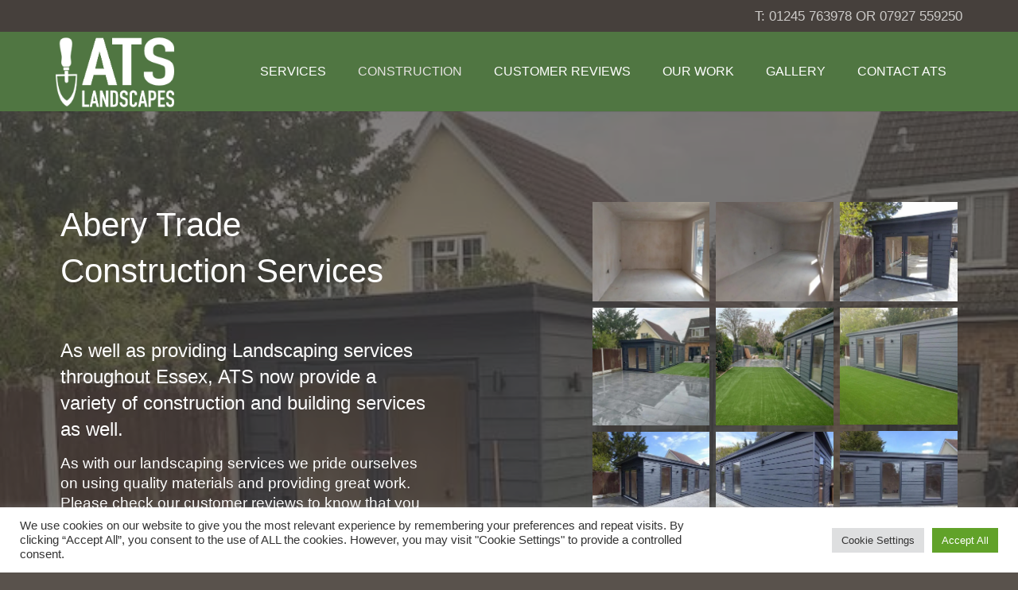

--- FILE ---
content_type: text/html; charset=UTF-8
request_url: https://atslandscapes.co.uk/abery-trade-construction-services/
body_size: 21274
content:
<!DOCTYPE HTML>
<html lang="en-GB">
<head>
	<meta charset="UTF-8">
	<meta name='robots' content='index, follow, max-image-preview:large, max-snippet:-1, max-video-preview:-1' />

	<!-- This site is optimized with the Yoast SEO plugin v26.6 - https://yoast.com/wordpress/plugins/seo/ -->
	<title>ATS Landscapes LTD | Driveways &amp; Patios in Brentwood</title>
	<meta name="description" content="Abery Trade Construction Services - As well as providing Landscaping services throughout Essex, ATS provide construction and building services as well." />
	<link rel="canonical" href="https://atslandscapes.co.uk/abery-trade-construction-services/" />
	<meta property="og:locale" content="en_GB" />
	<meta property="og:type" content="article" />
	<meta property="og:title" content="ATS Landscapes LTD | Driveways &amp; Patios in Brentwood" />
	<meta property="og:description" content="Abery Trade Construction Services - As well as providing Landscaping services throughout Essex, ATS provide construction and building services as well." />
	<meta property="og:url" content="https://atslandscapes.co.uk/abery-trade-construction-services/" />
	<meta property="og:site_name" content="ATS Landscapes" />
	<meta property="article:modified_time" content="2024-12-17T14:29:37+00:00" />
	<meta property="og:image" content="https://atslandscapes.co.uk/wp-content/uploads/2019/02/Checkatradeats.jpg" />
	<meta name="twitter:card" content="summary_large_image" />
	<meta name="twitter:label1" content="Estimated reading time" />
	<meta name="twitter:data1" content="2 minutes" />
	<script type="application/ld+json" class="yoast-schema-graph">{"@context":"https://schema.org","@graph":[{"@type":"WebPage","@id":"https://atslandscapes.co.uk/abery-trade-construction-services/","url":"https://atslandscapes.co.uk/abery-trade-construction-services/","name":"ATS Landscapes LTD | Driveways & Patios in Brentwood","isPartOf":{"@id":"https://atslandscapes.co.uk/#website"},"primaryImageOfPage":{"@id":"https://atslandscapes.co.uk/abery-trade-construction-services/#primaryimage"},"image":{"@id":"https://atslandscapes.co.uk/abery-trade-construction-services/#primaryimage"},"thumbnailUrl":"https://atslandscapes.co.uk/wp-content/uploads/2019/02/Checkatradeats.jpg","datePublished":"2023-05-10T14:09:41+00:00","dateModified":"2024-12-17T14:29:37+00:00","description":"Abery Trade Construction Services - As well as providing Landscaping services throughout Essex, ATS provide construction and building services as well.","breadcrumb":{"@id":"https://atslandscapes.co.uk/abery-trade-construction-services/#breadcrumb"},"inLanguage":"en-GB","potentialAction":[{"@type":"ReadAction","target":["https://atslandscapes.co.uk/abery-trade-construction-services/"]}]},{"@type":"ImageObject","inLanguage":"en-GB","@id":"https://atslandscapes.co.uk/abery-trade-construction-services/#primaryimage","url":"https://atslandscapes.co.uk/wp-content/uploads/2019/02/Checkatradeats.jpg","contentUrl":"https://atslandscapes.co.uk/wp-content/uploads/2019/02/Checkatradeats.jpg","width":1432,"height":426,"caption":"Check a Trade"},{"@type":"BreadcrumbList","@id":"https://atslandscapes.co.uk/abery-trade-construction-services/#breadcrumb","itemListElement":[{"@type":"ListItem","position":1,"name":"Home","item":"https://atslandscapes.co.uk/"},{"@type":"ListItem","position":2,"name":"Abery Trade Construction Services"}]},{"@type":"WebSite","@id":"https://atslandscapes.co.uk/#website","url":"https://atslandscapes.co.uk/","name":"ATS Landscapes","description":"","potentialAction":[{"@type":"SearchAction","target":{"@type":"EntryPoint","urlTemplate":"https://atslandscapes.co.uk/?s={search_term_string}"},"query-input":{"@type":"PropertyValueSpecification","valueRequired":true,"valueName":"search_term_string"}}],"inLanguage":"en-GB"}]}</script>
	<!-- / Yoast SEO plugin. -->


<link rel="alternate" type="application/rss+xml" title="ATS Landscapes &raquo; Feed" href="https://atslandscapes.co.uk/feed/" />
<link rel="alternate" type="application/rss+xml" title="ATS Landscapes &raquo; Comments Feed" href="https://atslandscapes.co.uk/comments/feed/" />
<link rel="alternate" title="oEmbed (JSON)" type="application/json+oembed" href="https://atslandscapes.co.uk/wp-json/oembed/1.0/embed?url=https%3A%2F%2Fatslandscapes.co.uk%2Fabery-trade-construction-services%2F" />
<link rel="alternate" title="oEmbed (XML)" type="text/xml+oembed" href="https://atslandscapes.co.uk/wp-json/oembed/1.0/embed?url=https%3A%2F%2Fatslandscapes.co.uk%2Fabery-trade-construction-services%2F&#038;format=xml" />
<link rel="canonical" href="https://atslandscapes.co.uk/abery-trade-construction-services/" />
<meta name="viewport" content="width=device-width, initial-scale=1">
<meta name="theme-color" content="#46403c">
<meta property="og:title" content="ATS Landscapes LTD | Driveways &amp; Patios in Brentwood">
<meta property="og:url" content="https://atslandscapes.co.uk/abery-trade-construction-services">
<meta property="og:locale" content="en_GB">
<meta property="og:site_name" content="ATS Landscapes">
<meta property="og:type" content="website">
<meta property="og:image" content="https://atslandscapes.co.uk/wp-content/uploads/2019/02/Checkatradeats.jpg" itemprop="image">
<style id='wp-img-auto-sizes-contain-inline-css'>
img:is([sizes=auto i],[sizes^="auto," i]){contain-intrinsic-size:3000px 1500px}
/*# sourceURL=wp-img-auto-sizes-contain-inline-css */
</style>
<link rel='stylesheet' id='sbr_styles-css' href='https://atslandscapes.co.uk/wp-content/plugins/reviews-feed-pro/assets/css/sbr-styles.css?ver=2.1.0' media='all' />
<style id='wp-emoji-styles-inline-css'>

	img.wp-smiley, img.emoji {
		display: inline !important;
		border: none !important;
		box-shadow: none !important;
		height: 1em !important;
		width: 1em !important;
		margin: 0 0.07em !important;
		vertical-align: -0.1em !important;
		background: none !important;
		padding: 0 !important;
	}
/*# sourceURL=wp-emoji-styles-inline-css */
</style>
<link rel='stylesheet' id='contact-form-7-css' href='https://atslandscapes.co.uk/wp-content/plugins/contact-form-7/includes/css/styles.css?ver=6.1.4' media='all' />
<link rel='stylesheet' id='cookie-law-info-css' href='https://atslandscapes.co.uk/wp-content/plugins/cookie-law-info/legacy/public/css/cookie-law-info-public.css?ver=3.3.9.1' media='all' />
<link rel='stylesheet' id='cookie-law-info-gdpr-css' href='https://atslandscapes.co.uk/wp-content/plugins/cookie-law-info/legacy/public/css/cookie-law-info-gdpr.css?ver=3.3.9.1' media='all' />
<link rel='stylesheet' id='wprev-fb-combine-css' href='https://atslandscapes.co.uk/wp-content/plugins/wp-facebook-reviews/public/css/wprev-fb-combine.css?ver=13.9' media='all' />
<link rel='stylesheet' id='us-theme-css' href='https://atslandscapes.co.uk/wp-content/uploads/us-assets/atslandscapes.co.uk.css?ver=17eadb76' media='all' />
<link rel='stylesheet' id='theme-style-css' href='https://atslandscapes.co.uk/wp-content/themes/Impreza-child/style.css?ver=8.41' media='all' />
<script src="https://atslandscapes.co.uk/wp-includes/js/jquery/jquery.min.js?ver=3.7.1" id="jquery-core-js"></script>
<script id="cookie-law-info-js-extra">
var Cli_Data = {"nn_cookie_ids":[],"cookielist":[],"non_necessary_cookies":[],"ccpaEnabled":"","ccpaRegionBased":"","ccpaBarEnabled":"","strictlyEnabled":["necessary","obligatoire"],"ccpaType":"gdpr","js_blocking":"1","custom_integration":"","triggerDomRefresh":"","secure_cookies":""};
var cli_cookiebar_settings = {"animate_speed_hide":"500","animate_speed_show":"500","background":"#FFF","border":"#b1a6a6c2","border_on":"","button_1_button_colour":"#61a229","button_1_button_hover":"#4e8221","button_1_link_colour":"#fff","button_1_as_button":"1","button_1_new_win":"","button_2_button_colour":"#333","button_2_button_hover":"#292929","button_2_link_colour":"#444","button_2_as_button":"","button_2_hidebar":"","button_3_button_colour":"#dedfe0","button_3_button_hover":"#b2b2b3","button_3_link_colour":"#333333","button_3_as_button":"1","button_3_new_win":"","button_4_button_colour":"#dedfe0","button_4_button_hover":"#b2b2b3","button_4_link_colour":"#333333","button_4_as_button":"1","button_7_button_colour":"#61a229","button_7_button_hover":"#4e8221","button_7_link_colour":"#fff","button_7_as_button":"1","button_7_new_win":"","font_family":"inherit","header_fix":"","notify_animate_hide":"1","notify_animate_show":"","notify_div_id":"#cookie-law-info-bar","notify_position_horizontal":"right","notify_position_vertical":"bottom","scroll_close":"","scroll_close_reload":"","accept_close_reload":"","reject_close_reload":"","showagain_tab":"","showagain_background":"#fff","showagain_border":"#000","showagain_div_id":"#cookie-law-info-again","showagain_x_position":"100px","text":"#333333","show_once_yn":"","show_once":"10000","logging_on":"","as_popup":"","popup_overlay":"1","bar_heading_text":"","cookie_bar_as":"banner","popup_showagain_position":"bottom-right","widget_position":"left"};
var log_object = {"ajax_url":"https://atslandscapes.co.uk/wp-admin/admin-ajax.php"};
//# sourceURL=cookie-law-info-js-extra
</script>
<script src="https://atslandscapes.co.uk/wp-content/plugins/cookie-law-info/legacy/public/js/cookie-law-info-public.js?ver=3.3.9.1" id="cookie-law-info-js"></script>
<script src="https://atslandscapes.co.uk/wp-content/plugins/wp-facebook-reviews/public/js/wprs-unslider-swipe.js?ver=13.9" id="wp-fb-reviews_unslider-swipe-min-js"></script>
<script id="wp-fb-reviews_plublic-js-extra">
var wprevpublicjs_script_vars = {"wpfb_nonce":"fde450523f","wpfb_ajaxurl":"https://atslandscapes.co.uk/wp-admin/admin-ajax.php","wprevpluginsurl":"https://atslandscapes.co.uk/wp-content/plugins/wp-facebook-reviews"};
//# sourceURL=wp-fb-reviews_plublic-js-extra
</script>
<script src="https://atslandscapes.co.uk/wp-content/plugins/wp-facebook-reviews/public/js/wprev-public.js?ver=13.9" id="wp-fb-reviews_plublic-js"></script>
<script></script><link rel="https://api.w.org/" href="https://atslandscapes.co.uk/wp-json/" /><link rel="alternate" title="JSON" type="application/json" href="https://atslandscapes.co.uk/wp-json/wp/v2/pages/1581" /><link rel="EditURI" type="application/rsd+xml" title="RSD" href="https://atslandscapes.co.uk/xmlrpc.php?rsd" />
<meta name="generator" content="WordPress 6.9" />
<link rel='shortlink' href='https://atslandscapes.co.uk/?p=1581' />
		<script id="us_add_no_touch">
			if ( ! /Android|webOS|iPhone|iPad|iPod|BlackBerry|IEMobile|Opera Mini/i.test( navigator.userAgent ) ) {
				document.documentElement.classList.add( "no-touch" );
			}
		</script>
				<script id="us_color_scheme_switch_class">
			if ( document.cookie.includes( "us_color_scheme_switch_is_on=true" ) ) {
				document.documentElement.classList.add( "us-color-scheme-on" );
			}
		</script>
		<style>.recentcomments a{display:inline !important;padding:0 !important;margin:0 !important;}</style><meta name="generator" content="Powered by WPBakery Page Builder - drag and drop page builder for WordPress."/>
<link rel="icon" href="https://atslandscapes.co.uk/wp-content/uploads/2019/08/cropped-atswh1-32x32.png" sizes="32x32" />
<link rel="icon" href="https://atslandscapes.co.uk/wp-content/uploads/2019/08/cropped-atswh1-192x192.png" sizes="192x192" />
<link rel="apple-touch-icon" href="https://atslandscapes.co.uk/wp-content/uploads/2019/08/cropped-atswh1-180x180.png" />
<meta name="msapplication-TileImage" content="https://atslandscapes.co.uk/wp-content/uploads/2019/08/cropped-atswh1-270x270.png" />
<noscript><style> .wpb_animate_when_almost_visible { opacity: 1; }</style></noscript>		<style id="us-icon-fonts">@font-face{font-display:swap;font-style:normal;font-family:"fontawesome";font-weight:900;src:url("https://atslandscapes.co.uk/wp-content/themes/Impreza/fonts/fa-solid-900.woff2?ver=8.41") format("woff2")}.fas{font-family:"fontawesome";font-weight:900}@font-face{font-display:swap;font-style:normal;font-family:"fontawesome";font-weight:400;src:url("https://atslandscapes.co.uk/wp-content/themes/Impreza/fonts/fa-regular-400.woff2?ver=8.41") format("woff2")}.far{font-family:"fontawesome";font-weight:400}@font-face{font-display:swap;font-style:normal;font-family:"fontawesome";font-weight:300;src:url("https://atslandscapes.co.uk/wp-content/themes/Impreza/fonts/fa-light-300.woff2?ver=8.41") format("woff2")}.fal{font-family:"fontawesome";font-weight:300}@font-face{font-display:swap;font-style:normal;font-family:"Font Awesome 5 Duotone";font-weight:900;src:url("https://atslandscapes.co.uk/wp-content/themes/Impreza/fonts/fa-duotone-900.woff2?ver=8.41") format("woff2")}.fad{font-family:"Font Awesome 5 Duotone";font-weight:900}.fad{position:relative}.fad:before{position:absolute}.fad:after{opacity:0.4}@font-face{font-display:swap;font-style:normal;font-family:"Font Awesome 5 Brands";font-weight:400;src:url("https://atslandscapes.co.uk/wp-content/themes/Impreza/fonts/fa-brands-400.woff2?ver=8.41") format("woff2")}.fab{font-family:"Font Awesome 5 Brands";font-weight:400}@font-face{font-display:block;font-style:normal;font-family:"Material Icons";font-weight:400;src:url("https://atslandscapes.co.uk/wp-content/themes/Impreza/fonts/material-icons.woff2?ver=8.41") format("woff2")}.material-icons{font-family:"Material Icons";font-weight:400}</style>
				<style id="us-current-header-css"> .l-subheader.at_top,.l-subheader.at_top .w-dropdown-list,.l-subheader.at_top .type_mobile .w-nav-list.level_1{background:var(--color-header-top-bg);color:var(--color-header-top-text)}.no-touch .l-subheader.at_top a:hover,.no-touch .l-header.bg_transparent .l-subheader.at_top .w-dropdown.opened a:hover{color:var(--color-header-top-text-hover)}.l-header.bg_transparent:not(.sticky) .l-subheader.at_top{background:var(--color-header-top-transparent-bg);color:var(--color-header-top-transparent-text)}.no-touch .l-header.bg_transparent:not(.sticky) .at_top .w-cart-link:hover,.no-touch .l-header.bg_transparent:not(.sticky) .at_top .w-text a:hover,.no-touch .l-header.bg_transparent:not(.sticky) .at_top .w-html a:hover,.no-touch .l-header.bg_transparent:not(.sticky) .at_top .w-nav>a:hover,.no-touch .l-header.bg_transparent:not(.sticky) .at_top .w-menu a:hover,.no-touch .l-header.bg_transparent:not(.sticky) .at_top .w-search>a:hover,.no-touch .l-header.bg_transparent:not(.sticky) .at_top .w-socials.shape_none.color_text a:hover,.no-touch .l-header.bg_transparent:not(.sticky) .at_top .w-socials.shape_none.color_link a:hover,.no-touch .l-header.bg_transparent:not(.sticky) .at_top .w-dropdown a:hover,.no-touch .l-header.bg_transparent:not(.sticky) .at_top .type_desktop .menu-item.level_1.opened>a,.no-touch .l-header.bg_transparent:not(.sticky) .at_top .type_desktop .menu-item.level_1:hover>a{color:var(--color-header-transparent-text-hover)}.l-subheader.at_middle,.l-subheader.at_middle .w-dropdown-list,.l-subheader.at_middle .type_mobile .w-nav-list.level_1{background:var(--color-header-middle-bg);color:var(--color-header-middle-text)}.no-touch .l-subheader.at_middle a:hover,.no-touch .l-header.bg_transparent .l-subheader.at_middle .w-dropdown.opened a:hover{color:var(--color-header-middle-text-hover)}.l-header.bg_transparent:not(.sticky) .l-subheader.at_middle{background:var(--color-header-transparent-bg);color:var(--color-header-transparent-text)}.no-touch .l-header.bg_transparent:not(.sticky) .at_middle .w-cart-link:hover,.no-touch .l-header.bg_transparent:not(.sticky) .at_middle .w-text a:hover,.no-touch .l-header.bg_transparent:not(.sticky) .at_middle .w-html a:hover,.no-touch .l-header.bg_transparent:not(.sticky) .at_middle .w-nav>a:hover,.no-touch .l-header.bg_transparent:not(.sticky) .at_middle .w-menu a:hover,.no-touch .l-header.bg_transparent:not(.sticky) .at_middle .w-search>a:hover,.no-touch .l-header.bg_transparent:not(.sticky) .at_middle .w-socials.shape_none.color_text a:hover,.no-touch .l-header.bg_transparent:not(.sticky) .at_middle .w-socials.shape_none.color_link a:hover,.no-touch .l-header.bg_transparent:not(.sticky) .at_middle .w-dropdown a:hover,.no-touch .l-header.bg_transparent:not(.sticky) .at_middle .type_desktop .menu-item.level_1.opened>a,.no-touch .l-header.bg_transparent:not(.sticky) .at_middle .type_desktop .menu-item.level_1:hover>a{color:var(--color-header-transparent-text-hover)}.header_ver .l-header{background:var(--color-header-middle-bg);color:var(--color-header-middle-text)}@media (min-width:908px){.hidden_for_default{display:none!important}.l-subheader.at_bottom{display:none}.l-header{position:relative;z-index:111}.l-subheader{margin:0 auto}.l-subheader.width_full{padding-left:1.5rem;padding-right:1.5rem}.l-subheader-h{display:flex;align-items:center;position:relative;margin:0 auto;max-width:var(--site-content-width,1200px);height:inherit}.w-header-show{display:none}.l-header.pos_fixed{position:fixed;left:var(--site-outline-width,0);right:var(--site-outline-width,0)}.l-header.pos_fixed:not(.notransition) .l-subheader{transition-property:transform,background,box-shadow,line-height,height,visibility;transition-duration:.3s;transition-timing-function:cubic-bezier(.78,.13,.15,.86)}.headerinpos_bottom.sticky_first_section .l-header.pos_fixed{position:fixed!important}.header_hor .l-header.sticky_auto_hide{transition:margin .3s cubic-bezier(.78,.13,.15,.86) .1s}.header_hor .l-header.sticky_auto_hide.down{margin-top:calc(-1.1 * var(--header-sticky-height,0px) )}.l-header.bg_transparent:not(.sticky) .l-subheader{box-shadow:none!important;background:none}.l-header.bg_transparent~.l-main .l-section.width_full.height_auto:first-of-type>.l-section-h{padding-top:0!important;padding-bottom:0!important}.l-header.pos_static.bg_transparent{position:absolute;left:var(--site-outline-width,0);right:var(--site-outline-width,0)}.l-subheader.width_full .l-subheader-h{max-width:none!important}.l-header.shadow_thin .l-subheader.at_middle,.l-header.shadow_thin .l-subheader.at_bottom{box-shadow:0 1px 0 rgba(0,0,0,0.08)}.l-header.shadow_wide .l-subheader.at_middle,.l-header.shadow_wide .l-subheader.at_bottom{box-shadow:0 3px 5px -1px rgba(0,0,0,0.1),0 2px 1px -1px rgba(0,0,0,0.05)}.header_hor .l-subheader-cell>.w-cart{margin-left:0;margin-right:0}:root{--header-height:140px;--header-sticky-height:50px}.l-header:before{content:'140'}.l-header.sticky:before{content:'50'}.l-subheader.at_top{line-height:40px;height:40px;overflow:visible;visibility:visible}.l-header.sticky .l-subheader.at_top{line-height:;height:;overflow:hidden;visibility:hidden}.l-subheader.at_middle{line-height:100px;height:100px;overflow:visible;visibility:visible}.l-header.sticky .l-subheader.at_middle{line-height:50px;height:50px;overflow:visible;visibility:visible}.l-subheader.at_bottom{line-height:50px;height:50px;overflow:visible;visibility:visible}.l-header.sticky .l-subheader.at_bottom{line-height:50px;height:50px;overflow:visible;visibility:visible}.headerinpos_above .l-header.pos_fixed{overflow:hidden;transition:transform 0.3s;transform:translate3d(0,-100%,0)}.headerinpos_above .l-header.pos_fixed.sticky{overflow:visible;transform:none}.headerinpos_above .l-header.pos_fixed~.l-section>.l-section-h,.headerinpos_above .l-header.pos_fixed~.l-main .l-section:first-of-type>.l-section-h{padding-top:0!important}.headerinpos_below .l-header.pos_fixed:not(.sticky){position:absolute;top:100%}.headerinpos_below .l-header.pos_fixed~.l-main>.l-section:first-of-type>.l-section-h{padding-top:0!important}.headerinpos_below .l-header.pos_fixed~.l-main .l-section.full_height:nth-of-type(2){min-height:100vh}.headerinpos_below .l-header.pos_fixed~.l-main>.l-section:nth-of-type(2)>.l-section-h{padding-top:var(--header-height)}.headerinpos_bottom .l-header.pos_fixed:not(.sticky){position:absolute;top:100vh}.headerinpos_bottom .l-header.pos_fixed~.l-main>.l-section:first-of-type>.l-section-h{padding-top:0!important}.headerinpos_bottom .l-header.pos_fixed~.l-main>.l-section:first-of-type>.l-section-h{padding-bottom:var(--header-height)}.headerinpos_bottom .l-header.pos_fixed.bg_transparent~.l-main .l-section.valign_center:not(.height_auto):first-of-type>.l-section-h{top:calc( var(--header-height) / 2 )}.headerinpos_bottom .l-header.pos_fixed:not(.sticky) .w-cart-dropdown,.headerinpos_bottom .l-header.pos_fixed:not(.sticky) .w-nav.type_desktop .w-nav-list.level_2{bottom:100%;transform-origin:0 100%}.headerinpos_bottom .l-header.pos_fixed:not(.sticky) .w-nav.type_mobile.m_layout_dropdown .w-nav-list.level_1{top:auto;bottom:100%;box-shadow:var(--box-shadow-up)}.headerinpos_bottom .l-header.pos_fixed:not(.sticky) .w-nav.type_desktop .w-nav-list.level_3,.headerinpos_bottom .l-header.pos_fixed:not(.sticky) .w-nav.type_desktop .w-nav-list.level_4{top:auto;bottom:0;transform-origin:0 100%}.headerinpos_bottom .l-header.pos_fixed:not(.sticky) .w-dropdown-list{top:auto;bottom:-0.4em;padding-top:0.4em;padding-bottom:2.4em}.admin-bar .l-header.pos_static.bg_solid~.l-main .l-section.full_height:first-of-type{min-height:calc( 100vh - var(--header-height) - 32px )}.admin-bar .l-header.pos_fixed:not(.sticky_auto_hide)~.l-main .l-section.full_height:not(:first-of-type){min-height:calc( 100vh - var(--header-sticky-height) - 32px )}.admin-bar.headerinpos_below .l-header.pos_fixed~.l-main .l-section.full_height:nth-of-type(2){min-height:calc(100vh - 32px)}}@media (min-width:1025px) and (max-width:907px){.hidden_for_laptops{display:none!important}.l-subheader.at_bottom{display:none}.l-header{position:relative;z-index:111}.l-subheader{margin:0 auto}.l-subheader.width_full{padding-left:1.5rem;padding-right:1.5rem}.l-subheader-h{display:flex;align-items:center;position:relative;margin:0 auto;max-width:var(--site-content-width,1200px);height:inherit}.w-header-show{display:none}.l-header.pos_fixed{position:fixed;left:var(--site-outline-width,0);right:var(--site-outline-width,0)}.l-header.pos_fixed:not(.notransition) .l-subheader{transition-property:transform,background,box-shadow,line-height,height,visibility;transition-duration:.3s;transition-timing-function:cubic-bezier(.78,.13,.15,.86)}.headerinpos_bottom.sticky_first_section .l-header.pos_fixed{position:fixed!important}.header_hor .l-header.sticky_auto_hide{transition:margin .3s cubic-bezier(.78,.13,.15,.86) .1s}.header_hor .l-header.sticky_auto_hide.down{margin-top:calc(-1.1 * var(--header-sticky-height,0px) )}.l-header.bg_transparent:not(.sticky) .l-subheader{box-shadow:none!important;background:none}.l-header.bg_transparent~.l-main .l-section.width_full.height_auto:first-of-type>.l-section-h{padding-top:0!important;padding-bottom:0!important}.l-header.pos_static.bg_transparent{position:absolute;left:var(--site-outline-width,0);right:var(--site-outline-width,0)}.l-subheader.width_full .l-subheader-h{max-width:none!important}.l-header.shadow_thin .l-subheader.at_middle,.l-header.shadow_thin .l-subheader.at_bottom{box-shadow:0 1px 0 rgba(0,0,0,0.08)}.l-header.shadow_wide .l-subheader.at_middle,.l-header.shadow_wide .l-subheader.at_bottom{box-shadow:0 3px 5px -1px rgba(0,0,0,0.1),0 2px 1px -1px rgba(0,0,0,0.05)}.header_hor .l-subheader-cell>.w-cart{margin-left:0;margin-right:0}:root{--header-height:140px;--header-sticky-height:50px}.l-header:before{content:'140'}.l-header.sticky:before{content:'50'}.l-subheader.at_top{line-height:40px;height:40px;overflow:visible;visibility:visible}.l-header.sticky .l-subheader.at_top{line-height:;height:;overflow:hidden;visibility:hidden}.l-subheader.at_middle{line-height:100px;height:100px;overflow:visible;visibility:visible}.l-header.sticky .l-subheader.at_middle{line-height:50px;height:50px;overflow:visible;visibility:visible}.l-subheader.at_bottom{line-height:50px;height:50px;overflow:visible;visibility:visible}.l-header.sticky .l-subheader.at_bottom{line-height:50px;height:50px;overflow:visible;visibility:visible}.headerinpos_above .l-header.pos_fixed{overflow:hidden;transition:transform 0.3s;transform:translate3d(0,-100%,0)}.headerinpos_above .l-header.pos_fixed.sticky{overflow:visible;transform:none}.headerinpos_above .l-header.pos_fixed~.l-section>.l-section-h,.headerinpos_above .l-header.pos_fixed~.l-main .l-section:first-of-type>.l-section-h{padding-top:0!important}.headerinpos_below .l-header.pos_fixed:not(.sticky){position:absolute;top:100%}.headerinpos_below .l-header.pos_fixed~.l-main>.l-section:first-of-type>.l-section-h{padding-top:0!important}.headerinpos_below .l-header.pos_fixed~.l-main .l-section.full_height:nth-of-type(2){min-height:100vh}.headerinpos_below .l-header.pos_fixed~.l-main>.l-section:nth-of-type(2)>.l-section-h{padding-top:var(--header-height)}.headerinpos_bottom .l-header.pos_fixed:not(.sticky){position:absolute;top:100vh}.headerinpos_bottom .l-header.pos_fixed~.l-main>.l-section:first-of-type>.l-section-h{padding-top:0!important}.headerinpos_bottom .l-header.pos_fixed~.l-main>.l-section:first-of-type>.l-section-h{padding-bottom:var(--header-height)}.headerinpos_bottom .l-header.pos_fixed.bg_transparent~.l-main .l-section.valign_center:not(.height_auto):first-of-type>.l-section-h{top:calc( var(--header-height) / 2 )}.headerinpos_bottom .l-header.pos_fixed:not(.sticky) .w-cart-dropdown,.headerinpos_bottom .l-header.pos_fixed:not(.sticky) .w-nav.type_desktop .w-nav-list.level_2{bottom:100%;transform-origin:0 100%}.headerinpos_bottom .l-header.pos_fixed:not(.sticky) .w-nav.type_mobile.m_layout_dropdown .w-nav-list.level_1{top:auto;bottom:100%;box-shadow:var(--box-shadow-up)}.headerinpos_bottom .l-header.pos_fixed:not(.sticky) .w-nav.type_desktop .w-nav-list.level_3,.headerinpos_bottom .l-header.pos_fixed:not(.sticky) .w-nav.type_desktop .w-nav-list.level_4{top:auto;bottom:0;transform-origin:0 100%}.headerinpos_bottom .l-header.pos_fixed:not(.sticky) .w-dropdown-list{top:auto;bottom:-0.4em;padding-top:0.4em;padding-bottom:2.4em}.admin-bar .l-header.pos_static.bg_solid~.l-main .l-section.full_height:first-of-type{min-height:calc( 100vh - var(--header-height) - 32px )}.admin-bar .l-header.pos_fixed:not(.sticky_auto_hide)~.l-main .l-section.full_height:not(:first-of-type){min-height:calc( 100vh - var(--header-sticky-height) - 32px )}.admin-bar.headerinpos_below .l-header.pos_fixed~.l-main .l-section.full_height:nth-of-type(2){min-height:calc(100vh - 32px)}}@media (min-width:601px) and (max-width:1024px){.hidden_for_tablets{display:none!important}.l-subheader.at_top{display:none}.l-subheader.at_bottom{display:none}.l-header{position:relative;z-index:111}.l-subheader{margin:0 auto}.l-subheader.width_full{padding-left:1.5rem;padding-right:1.5rem}.l-subheader-h{display:flex;align-items:center;position:relative;margin:0 auto;max-width:var(--site-content-width,1200px);height:inherit}.w-header-show{display:none}.l-header.pos_fixed{position:fixed;left:var(--site-outline-width,0);right:var(--site-outline-width,0)}.l-header.pos_fixed:not(.notransition) .l-subheader{transition-property:transform,background,box-shadow,line-height,height,visibility;transition-duration:.3s;transition-timing-function:cubic-bezier(.78,.13,.15,.86)}.headerinpos_bottom.sticky_first_section .l-header.pos_fixed{position:fixed!important}.header_hor .l-header.sticky_auto_hide{transition:margin .3s cubic-bezier(.78,.13,.15,.86) .1s}.header_hor .l-header.sticky_auto_hide.down{margin-top:calc(-1.1 * var(--header-sticky-height,0px) )}.l-header.bg_transparent:not(.sticky) .l-subheader{box-shadow:none!important;background:none}.l-header.bg_transparent~.l-main .l-section.width_full.height_auto:first-of-type>.l-section-h{padding-top:0!important;padding-bottom:0!important}.l-header.pos_static.bg_transparent{position:absolute;left:var(--site-outline-width,0);right:var(--site-outline-width,0)}.l-subheader.width_full .l-subheader-h{max-width:none!important}.l-header.shadow_thin .l-subheader.at_middle,.l-header.shadow_thin .l-subheader.at_bottom{box-shadow:0 1px 0 rgba(0,0,0,0.08)}.l-header.shadow_wide .l-subheader.at_middle,.l-header.shadow_wide .l-subheader.at_bottom{box-shadow:0 3px 5px -1px rgba(0,0,0,0.1),0 2px 1px -1px rgba(0,0,0,0.05)}.header_hor .l-subheader-cell>.w-cart{margin-left:0;margin-right:0}:root{--header-height:80px;--header-sticky-height:50px}.l-header:before{content:'80'}.l-header.sticky:before{content:'50'}.l-subheader.at_top{line-height:40px;height:40px;overflow:visible;visibility:visible}.l-header.sticky .l-subheader.at_top{line-height:40px;height:40px;overflow:visible;visibility:visible}.l-subheader.at_middle{line-height:80px;height:80px;overflow:visible;visibility:visible}.l-header.sticky .l-subheader.at_middle{line-height:50px;height:50px;overflow:visible;visibility:visible}.l-subheader.at_bottom{line-height:50px;height:50px;overflow:visible;visibility:visible}.l-header.sticky .l-subheader.at_bottom{line-height:50px;height:50px;overflow:visible;visibility:visible}}@media (max-width:600px){.hidden_for_mobiles{display:none!important}.l-subheader.at_top{display:none}.l-subheader.at_bottom{display:none}.l-header{position:relative;z-index:111}.l-subheader{margin:0 auto}.l-subheader.width_full{padding-left:1.5rem;padding-right:1.5rem}.l-subheader-h{display:flex;align-items:center;position:relative;margin:0 auto;max-width:var(--site-content-width,1200px);height:inherit}.w-header-show{display:none}.l-header.pos_fixed{position:fixed;left:var(--site-outline-width,0);right:var(--site-outline-width,0)}.l-header.pos_fixed:not(.notransition) .l-subheader{transition-property:transform,background,box-shadow,line-height,height,visibility;transition-duration:.3s;transition-timing-function:cubic-bezier(.78,.13,.15,.86)}.headerinpos_bottom.sticky_first_section .l-header.pos_fixed{position:fixed!important}.header_hor .l-header.sticky_auto_hide{transition:margin .3s cubic-bezier(.78,.13,.15,.86) .1s}.header_hor .l-header.sticky_auto_hide.down{margin-top:calc(-1.1 * var(--header-sticky-height,0px) )}.l-header.bg_transparent:not(.sticky) .l-subheader{box-shadow:none!important;background:none}.l-header.bg_transparent~.l-main .l-section.width_full.height_auto:first-of-type>.l-section-h{padding-top:0!important;padding-bottom:0!important}.l-header.pos_static.bg_transparent{position:absolute;left:var(--site-outline-width,0);right:var(--site-outline-width,0)}.l-subheader.width_full .l-subheader-h{max-width:none!important}.l-header.shadow_thin .l-subheader.at_middle,.l-header.shadow_thin .l-subheader.at_bottom{box-shadow:0 1px 0 rgba(0,0,0,0.08)}.l-header.shadow_wide .l-subheader.at_middle,.l-header.shadow_wide .l-subheader.at_bottom{box-shadow:0 3px 5px -1px rgba(0,0,0,0.1),0 2px 1px -1px rgba(0,0,0,0.05)}.header_hor .l-subheader-cell>.w-cart{margin-left:0;margin-right:0}:root{--header-height:50px;--header-sticky-height:50px}.l-header:before{content:'50'}.l-header.sticky:before{content:'50'}.l-subheader.at_top{line-height:40px;height:40px;overflow:visible;visibility:visible}.l-header.sticky .l-subheader.at_top{line-height:40px;height:40px;overflow:visible;visibility:visible}.l-subheader.at_middle{line-height:50px;height:50px;overflow:visible;visibility:visible}.l-header.sticky .l-subheader.at_middle{line-height:50px;height:50px;overflow:visible;visibility:visible}.l-subheader.at_bottom{line-height:50px;height:50px;overflow:visible;visibility:visible}.l-header.sticky .l-subheader.at_bottom{line-height:50px;height:50px;overflow:visible;visibility:visible}}@media (min-width:908px){.ush_image_1{height:60px!important}.l-header.sticky .ush_image_1{height:60px!important}}@media (min-width:1025px) and (max-width:907px){.ush_image_1{height:30px!important}.l-header.sticky .ush_image_1{height:30px!important}}@media (min-width:601px) and (max-width:1024px){.ush_image_1{height:40px!important}.l-header.sticky .ush_image_1{height:40px!important}}@media (max-width:600px){.ush_image_1{height:30px!important}.l-header.sticky .ush_image_1{height:30px!important}}@media (min-width:908px){.ush_image_2{height:90px!important}.l-header.sticky .ush_image_2{height:35px!important}}@media (min-width:1025px) and (max-width:907px){.ush_image_2{height:30px!important}.l-header.sticky .ush_image_2{height:30px!important}}@media (min-width:601px) and (max-width:1024px){.ush_image_2{height:48px!important}.l-header.sticky .ush_image_2{height:30px!important}}@media (max-width:600px){.ush_image_2{height:44px!important}.l-header.sticky .ush_image_2{height:20px!important}}.header_hor .ush_menu_1.type_desktop .menu-item.level_1>a:not(.w-btn){padding-left:20px;padding-right:20px}.header_hor .ush_menu_1.type_desktop .menu-item.level_1>a.w-btn{margin-left:20px;margin-right:20px}.header_hor .ush_menu_1.type_desktop.align-edges>.w-nav-list.level_1{margin-left:-20px;margin-right:-20px}.header_ver .ush_menu_1.type_desktop .menu-item.level_1>a:not(.w-btn){padding-top:20px;padding-bottom:20px}.header_ver .ush_menu_1.type_desktop .menu-item.level_1>a.w-btn{margin-top:20px;margin-bottom:20px}.ush_menu_1.type_desktop .menu-item:not(.level_1){font-size:15px}.ush_menu_1.type_mobile .w-nav-anchor.level_1,.ush_menu_1.type_mobile .w-nav-anchor.level_1 + .w-nav-arrow{font-size:15px}.ush_menu_1.type_mobile .w-nav-anchor:not(.level_1),.ush_menu_1.type_mobile .w-nav-anchor:not(.level_1) + .w-nav-arrow{font-size:14px}@media (min-width:908px){.ush_menu_1 .w-nav-icon{--icon-size:20px;--icon-size-int:20}}@media (min-width:1025px) and (max-width:907px){.ush_menu_1 .w-nav-icon{--icon-size:32px;--icon-size-int:32}}@media (min-width:601px) and (max-width:1024px){.ush_menu_1 .w-nav-icon{--icon-size:20px;--icon-size-int:20}}@media (max-width:600px){.ush_menu_1 .w-nav-icon{--icon-size:20px;--icon-size-int:20}}@media screen and (max-width:899px){.w-nav.ush_menu_1>.w-nav-list.level_1{display:none}.ush_menu_1 .w-nav-control{display:flex}}.no-touch .ush_menu_1 .w-nav-item.level_1.opened>a:not(.w-btn),.no-touch .ush_menu_1 .w-nav-item.level_1:hover>a:not(.w-btn){background:#46403c;color:#ffffff}.ush_menu_1 .w-nav-item.level_1.current-menu-item>a:not(.w-btn),.ush_menu_1 .w-nav-item.level_1.current-menu-ancestor>a:not(.w-btn),.ush_menu_1 .w-nav-item.level_1.current-page-ancestor>a:not(.w-btn){background:transparent;color:#e5e3e1}.l-header.bg_transparent:not(.sticky) .ush_menu_1.type_desktop .w-nav-item.level_1.current-menu-item>a:not(.w-btn),.l-header.bg_transparent:not(.sticky) .ush_menu_1.type_desktop .w-nav-item.level_1.current-menu-ancestor>a:not(.w-btn),.l-header.bg_transparent:not(.sticky) .ush_menu_1.type_desktop .w-nav-item.level_1.current-page-ancestor>a:not(.w-btn){background:transparent;color:#A37A45}.ush_menu_1 .w-nav-list:not(.level_1){background:#46403c;color:#ffffff}.no-touch .ush_menu_1 .w-nav-item:not(.level_1)>a:focus,.no-touch .ush_menu_1 .w-nav-item:not(.level_1):hover>a{background:#e5e3e1;color:#46403c}.ush_menu_1 .w-nav-item:not(.level_1).current-menu-item>a,.ush_menu_1 .w-nav-item:not(.level_1).current-menu-ancestor>a,.ush_menu_1 .w-nav-item:not(.level_1).current-page-ancestor>a{background:transparent;color:#A37A45}.ush_socials_1 .w-socials-list{margin:-0em}.ush_socials_1 .w-socials-item{padding:0em}.ush_menu_1{font-family:var(--font-family)!important;font-size:16px!important}.ush_text_2{font-family:var(--font-family)!important;font-size:13px!important}.ush_text_3{font-family:var(--font-family)!important;font-size:13px!important}.ush_socials_1{font-size:18px!important}.ush_text_1{font-family:var(--font-family)!important;font-size:17px!important}@media (min-width:601px) and (max-width:1024px){.ush_text_2{font-size:13px!important}.ush_text_3{font-size:13px!important}.ush_socials_1{font-size:18px!important}.ush_text_1{font-size:13px!important}}@media (max-width:600px){.ush_text_2{font-size:13px!important}.ush_text_3{font-size:13px!important}.ush_socials_1{font-size:18px!important}.ush_text_1{font-size:13px!important}}</style>
		<!-- Global site tag (gtag.js) - Google Analytics -->
<script async src="https://www.googletagmanager.com/gtag/js?id=UA-59404695-3"></script>
<script>
  window.dataLayer = window.dataLayer || [];
  function gtag(){dataLayer.push(arguments);}
  gtag('js', new Date());

  gtag('config', 'UA-59404695-3');
</script>
<style id="us-design-options-css">.us_custom_6df4bc3a{color:#ffffff!important}.us_custom_80a192e9{font-size:15px!important}.us_custom_44de02d5{margin:5px 10px 5px 10px!important}.us_custom_75621a0a{color:#ffffff!important;animation-name:afl!important;animation-delay:0.2s!important;background:url(https://atslandscapes.co.uk/wp-content/uploads/2023/02/patiobuildersessex.jpg) no-repeat 50% / cover!important}.us_custom_d1a045e7{color:#ffffff!important;animation-name:afc!important;animation-delay:0.2s!important;background:url(https://atslandscapes.co.uk/wp-content/uploads/2023/02/essexdeckinginstallers-1.jpg) no-repeat 50% / cover!important}.us_custom_4e6d6e42{color:#ffffff!important;animation-name:afr!important;animation-delay:0.2s!important;background:url(https://atslandscapes.co.uk/wp-content/uploads/2023/02/essexfencinginstallers.jpg) no-repeat 50% / cover!important}.us_custom_9dc631dc{color:#ffffff!important;animation-name:afl!important;animation-delay:0.2s!important;background:url(https://atslandscapes.co.uk/wp-content/uploads/2023/02/essexdrivewayinstallers.jpg) no-repeat 50% / cover!important}.us_custom_e4acb609{color:#ffffff!important;animation-name:afc!important;animation-delay:0.2s!important;background:url(https://atslandscapes.co.uk/wp-content/uploads/2023/02/essexgateinstallers-1.jpg) no-repeat 50% / cover!important}.us_custom_d29b507f{color:#ffffff!important;animation-name:afr!important;animation-delay:0.2s!important;background:url(https://atslandscapes.co.uk/wp-content/uploads/2023/02/EssexArtificialGrassInstallers.jpg) no-repeat 50% / cover!important}.us_custom_3d6bfe27{font-size:25px!important}</style><style id='global-styles-inline-css'>
:root{--wp--preset--aspect-ratio--square: 1;--wp--preset--aspect-ratio--4-3: 4/3;--wp--preset--aspect-ratio--3-4: 3/4;--wp--preset--aspect-ratio--3-2: 3/2;--wp--preset--aspect-ratio--2-3: 2/3;--wp--preset--aspect-ratio--16-9: 16/9;--wp--preset--aspect-ratio--9-16: 9/16;--wp--preset--color--black: #000000;--wp--preset--color--cyan-bluish-gray: #abb8c3;--wp--preset--color--white: #ffffff;--wp--preset--color--pale-pink: #f78da7;--wp--preset--color--vivid-red: #cf2e2e;--wp--preset--color--luminous-vivid-orange: #ff6900;--wp--preset--color--luminous-vivid-amber: #fcb900;--wp--preset--color--light-green-cyan: #7bdcb5;--wp--preset--color--vivid-green-cyan: #00d084;--wp--preset--color--pale-cyan-blue: #8ed1fc;--wp--preset--color--vivid-cyan-blue: #0693e3;--wp--preset--color--vivid-purple: #9b51e0;--wp--preset--gradient--vivid-cyan-blue-to-vivid-purple: linear-gradient(135deg,rgb(6,147,227) 0%,rgb(155,81,224) 100%);--wp--preset--gradient--light-green-cyan-to-vivid-green-cyan: linear-gradient(135deg,rgb(122,220,180) 0%,rgb(0,208,130) 100%);--wp--preset--gradient--luminous-vivid-amber-to-luminous-vivid-orange: linear-gradient(135deg,rgb(252,185,0) 0%,rgb(255,105,0) 100%);--wp--preset--gradient--luminous-vivid-orange-to-vivid-red: linear-gradient(135deg,rgb(255,105,0) 0%,rgb(207,46,46) 100%);--wp--preset--gradient--very-light-gray-to-cyan-bluish-gray: linear-gradient(135deg,rgb(238,238,238) 0%,rgb(169,184,195) 100%);--wp--preset--gradient--cool-to-warm-spectrum: linear-gradient(135deg,rgb(74,234,220) 0%,rgb(151,120,209) 20%,rgb(207,42,186) 40%,rgb(238,44,130) 60%,rgb(251,105,98) 80%,rgb(254,248,76) 100%);--wp--preset--gradient--blush-light-purple: linear-gradient(135deg,rgb(255,206,236) 0%,rgb(152,150,240) 100%);--wp--preset--gradient--blush-bordeaux: linear-gradient(135deg,rgb(254,205,165) 0%,rgb(254,45,45) 50%,rgb(107,0,62) 100%);--wp--preset--gradient--luminous-dusk: linear-gradient(135deg,rgb(255,203,112) 0%,rgb(199,81,192) 50%,rgb(65,88,208) 100%);--wp--preset--gradient--pale-ocean: linear-gradient(135deg,rgb(255,245,203) 0%,rgb(182,227,212) 50%,rgb(51,167,181) 100%);--wp--preset--gradient--electric-grass: linear-gradient(135deg,rgb(202,248,128) 0%,rgb(113,206,126) 100%);--wp--preset--gradient--midnight: linear-gradient(135deg,rgb(2,3,129) 0%,rgb(40,116,252) 100%);--wp--preset--font-size--small: 13px;--wp--preset--font-size--medium: 20px;--wp--preset--font-size--large: 36px;--wp--preset--font-size--x-large: 42px;--wp--preset--spacing--20: 0.44rem;--wp--preset--spacing--30: 0.67rem;--wp--preset--spacing--40: 1rem;--wp--preset--spacing--50: 1.5rem;--wp--preset--spacing--60: 2.25rem;--wp--preset--spacing--70: 3.38rem;--wp--preset--spacing--80: 5.06rem;--wp--preset--shadow--natural: 6px 6px 9px rgba(0, 0, 0, 0.2);--wp--preset--shadow--deep: 12px 12px 50px rgba(0, 0, 0, 0.4);--wp--preset--shadow--sharp: 6px 6px 0px rgba(0, 0, 0, 0.2);--wp--preset--shadow--outlined: 6px 6px 0px -3px rgb(255, 255, 255), 6px 6px rgb(0, 0, 0);--wp--preset--shadow--crisp: 6px 6px 0px rgb(0, 0, 0);}:where(.is-layout-flex){gap: 0.5em;}:where(.is-layout-grid){gap: 0.5em;}body .is-layout-flex{display: flex;}.is-layout-flex{flex-wrap: wrap;align-items: center;}.is-layout-flex > :is(*, div){margin: 0;}body .is-layout-grid{display: grid;}.is-layout-grid > :is(*, div){margin: 0;}:where(.wp-block-columns.is-layout-flex){gap: 2em;}:where(.wp-block-columns.is-layout-grid){gap: 2em;}:where(.wp-block-post-template.is-layout-flex){gap: 1.25em;}:where(.wp-block-post-template.is-layout-grid){gap: 1.25em;}.has-black-color{color: var(--wp--preset--color--black) !important;}.has-cyan-bluish-gray-color{color: var(--wp--preset--color--cyan-bluish-gray) !important;}.has-white-color{color: var(--wp--preset--color--white) !important;}.has-pale-pink-color{color: var(--wp--preset--color--pale-pink) !important;}.has-vivid-red-color{color: var(--wp--preset--color--vivid-red) !important;}.has-luminous-vivid-orange-color{color: var(--wp--preset--color--luminous-vivid-orange) !important;}.has-luminous-vivid-amber-color{color: var(--wp--preset--color--luminous-vivid-amber) !important;}.has-light-green-cyan-color{color: var(--wp--preset--color--light-green-cyan) !important;}.has-vivid-green-cyan-color{color: var(--wp--preset--color--vivid-green-cyan) !important;}.has-pale-cyan-blue-color{color: var(--wp--preset--color--pale-cyan-blue) !important;}.has-vivid-cyan-blue-color{color: var(--wp--preset--color--vivid-cyan-blue) !important;}.has-vivid-purple-color{color: var(--wp--preset--color--vivid-purple) !important;}.has-black-background-color{background-color: var(--wp--preset--color--black) !important;}.has-cyan-bluish-gray-background-color{background-color: var(--wp--preset--color--cyan-bluish-gray) !important;}.has-white-background-color{background-color: var(--wp--preset--color--white) !important;}.has-pale-pink-background-color{background-color: var(--wp--preset--color--pale-pink) !important;}.has-vivid-red-background-color{background-color: var(--wp--preset--color--vivid-red) !important;}.has-luminous-vivid-orange-background-color{background-color: var(--wp--preset--color--luminous-vivid-orange) !important;}.has-luminous-vivid-amber-background-color{background-color: var(--wp--preset--color--luminous-vivid-amber) !important;}.has-light-green-cyan-background-color{background-color: var(--wp--preset--color--light-green-cyan) !important;}.has-vivid-green-cyan-background-color{background-color: var(--wp--preset--color--vivid-green-cyan) !important;}.has-pale-cyan-blue-background-color{background-color: var(--wp--preset--color--pale-cyan-blue) !important;}.has-vivid-cyan-blue-background-color{background-color: var(--wp--preset--color--vivid-cyan-blue) !important;}.has-vivid-purple-background-color{background-color: var(--wp--preset--color--vivid-purple) !important;}.has-black-border-color{border-color: var(--wp--preset--color--black) !important;}.has-cyan-bluish-gray-border-color{border-color: var(--wp--preset--color--cyan-bluish-gray) !important;}.has-white-border-color{border-color: var(--wp--preset--color--white) !important;}.has-pale-pink-border-color{border-color: var(--wp--preset--color--pale-pink) !important;}.has-vivid-red-border-color{border-color: var(--wp--preset--color--vivid-red) !important;}.has-luminous-vivid-orange-border-color{border-color: var(--wp--preset--color--luminous-vivid-orange) !important;}.has-luminous-vivid-amber-border-color{border-color: var(--wp--preset--color--luminous-vivid-amber) !important;}.has-light-green-cyan-border-color{border-color: var(--wp--preset--color--light-green-cyan) !important;}.has-vivid-green-cyan-border-color{border-color: var(--wp--preset--color--vivid-green-cyan) !important;}.has-pale-cyan-blue-border-color{border-color: var(--wp--preset--color--pale-cyan-blue) !important;}.has-vivid-cyan-blue-border-color{border-color: var(--wp--preset--color--vivid-cyan-blue) !important;}.has-vivid-purple-border-color{border-color: var(--wp--preset--color--vivid-purple) !important;}.has-vivid-cyan-blue-to-vivid-purple-gradient-background{background: var(--wp--preset--gradient--vivid-cyan-blue-to-vivid-purple) !important;}.has-light-green-cyan-to-vivid-green-cyan-gradient-background{background: var(--wp--preset--gradient--light-green-cyan-to-vivid-green-cyan) !important;}.has-luminous-vivid-amber-to-luminous-vivid-orange-gradient-background{background: var(--wp--preset--gradient--luminous-vivid-amber-to-luminous-vivid-orange) !important;}.has-luminous-vivid-orange-to-vivid-red-gradient-background{background: var(--wp--preset--gradient--luminous-vivid-orange-to-vivid-red) !important;}.has-very-light-gray-to-cyan-bluish-gray-gradient-background{background: var(--wp--preset--gradient--very-light-gray-to-cyan-bluish-gray) !important;}.has-cool-to-warm-spectrum-gradient-background{background: var(--wp--preset--gradient--cool-to-warm-spectrum) !important;}.has-blush-light-purple-gradient-background{background: var(--wp--preset--gradient--blush-light-purple) !important;}.has-blush-bordeaux-gradient-background{background: var(--wp--preset--gradient--blush-bordeaux) !important;}.has-luminous-dusk-gradient-background{background: var(--wp--preset--gradient--luminous-dusk) !important;}.has-pale-ocean-gradient-background{background: var(--wp--preset--gradient--pale-ocean) !important;}.has-electric-grass-gradient-background{background: var(--wp--preset--gradient--electric-grass) !important;}.has-midnight-gradient-background{background: var(--wp--preset--gradient--midnight) !important;}.has-small-font-size{font-size: var(--wp--preset--font-size--small) !important;}.has-medium-font-size{font-size: var(--wp--preset--font-size--medium) !important;}.has-large-font-size{font-size: var(--wp--preset--font-size--large) !important;}.has-x-large-font-size{font-size: var(--wp--preset--font-size--x-large) !important;}
/*# sourceURL=global-styles-inline-css */
</style>
<link rel='stylesheet' id='cookie-law-info-table-css' href='https://atslandscapes.co.uk/wp-content/plugins/cookie-law-info/legacy/public/css/cookie-law-info-table.css?ver=3.3.9.1' media='all' />
</head>
<body class="wp-singular page-template-default page page-id-1581 wp-theme-Impreza wp-child-theme-Impreza-child l-body Impreza_8.41 us-core_8.41.1 header_hor headerinpos_top state_default wpb-js-composer js-comp-ver-8.7.2 vc_responsive" itemscope itemtype="https://schema.org/WebPage">

<div class="l-canvas type_wide">
	<header id="page-header" class="l-header pos_fixed shadow_thin bg_solid id_10" itemscope itemtype="https://schema.org/WPHeader"><div class="l-subheader at_top"><div class="l-subheader-h"><div class="l-subheader-cell at_left"></div><div class="l-subheader-cell at_center"></div><div class="l-subheader-cell at_right"><div class="w-text ush_text_1 nowrap"><span class="w-text-h"><span class="w-text-value">T: 01245 763978 OR 07927 559250</span></span></div></div></div></div><div class="l-subheader at_middle"><div class="l-subheader-h"><div class="l-subheader-cell at_left"><div class="w-image ush_image_2"><a href="https://atslandscapes.co.uk/" aria-label="atslogo2020_wh" class="w-image-h"><img width="381" height="230" src="https://atslandscapes.co.uk/wp-content/uploads/2020/10/atslogo2020_wh.png" class="attachment-large size-large" alt="" loading="lazy" decoding="async" srcset="https://atslandscapes.co.uk/wp-content/uploads/2020/10/atslogo2020_wh.png 381w, https://atslandscapes.co.uk/wp-content/uploads/2020/10/atslogo2020_wh-300x181.png 300w" sizes="auto, (max-width: 381px) 100vw, 381px" /></a></div></div><div class="l-subheader-cell at_center"></div><div class="l-subheader-cell at_right"><nav class="w-nav type_desktop ush_menu_1 open_on_hover dropdown_height m_align_left m_layout_dropdown dropdown_shadow_wide" itemscope itemtype="https://schema.org/SiteNavigationElement"><a class="w-nav-control" aria-label="Menu" aria-expanded="false" role="button" href="#"><div class="w-nav-icon style_hamburger_1" style="--icon-thickness:3px"><div></div></div></a><ul class="w-nav-list level_1 hide_for_mobiles hover_simple"><li id="menu-item-401" class="menu-item menu-item-type-custom menu-item-object-custom menu-item-has-children w-nav-item level_1 menu-item-401"><a class="w-nav-anchor level_1" aria-haspopup="menu" href="#"><span class="w-nav-title">SERVICES</span><span class="w-nav-arrow" tabindex="0" role="button" aria-expanded="false" aria-label="SERVICES Menu"></span></a><ul class="w-nav-list level_2"><li id="menu-item-135" class="menu-item menu-item-type-post_type menu-item-object-page w-nav-item level_2 menu-item-135"><a class="w-nav-anchor level_2" href="https://atslandscapes.co.uk/essex-decking-installers/"><span class="w-nav-title">DECKING</span></a></li><li id="menu-item-134" class="menu-item menu-item-type-post_type menu-item-object-page w-nav-item level_2 menu-item-134"><a class="w-nav-anchor level_2" href="https://atslandscapes.co.uk/essex-fencing-installers/"><span class="w-nav-title">FENCING</span></a></li><li id="menu-item-364" class="menu-item menu-item-type-post_type menu-item-object-page w-nav-item level_2 menu-item-364"><a class="w-nav-anchor level_2" href="https://atslandscapes.co.uk/essex-gate-installers/"><span class="w-nav-title">BESPOKE GATES</span></a></li><li id="menu-item-136" class="menu-item menu-item-type-post_type menu-item-object-page w-nav-item level_2 menu-item-136"><a class="w-nav-anchor level_2" href="https://atslandscapes.co.uk/essex-patio-installers/"><span class="w-nav-title">PATIOS</span></a></li><li id="menu-item-313" class="menu-item menu-item-type-post_type menu-item-object-page w-nav-item level_2 menu-item-313"><a class="w-nav-anchor level_2" href="https://atslandscapes.co.uk/essex-driveway-installers/"><span class="w-nav-title">DRIVEWAYS</span></a></li><li id="menu-item-1234" class="menu-item menu-item-type-post_type menu-item-object-page w-nav-item level_2 menu-item-1234"><a class="w-nav-anchor level_2" href="https://atslandscapes.co.uk/artificial-grass-installers/"><span class="w-nav-title">ARTIFICIAL GRASS</span></a></li><li id="menu-item-1934" class="menu-item menu-item-type-post_type menu-item-object-page w-nav-item level_2 menu-item-1934"><a class="w-nav-anchor level_2" href="https://atslandscapes.co.uk/essex-garden-design/"><span class="w-nav-title">GARDEN DESIGN</span></a></li></ul></li><li id="menu-item-1620" class="menu-item menu-item-type-post_type menu-item-object-page current-menu-item page_item page-item-1581 current_page_item w-nav-item level_1 menu-item-1620"><a class="w-nav-anchor level_1" href="https://atslandscapes.co.uk/abery-trade-construction-services/"><span class="w-nav-title">CONSTRUCTION</span></a></li><li id="menu-item-251" class="menu-item menu-item-type-post_type menu-item-object-page w-nav-item level_1 menu-item-251"><a class="w-nav-anchor level_1" href="https://atslandscapes.co.uk/reviews/"><span class="w-nav-title">CUSTOMER REVIEWS</span></a></li><li id="menu-item-415" class="menu-item menu-item-type-taxonomy menu-item-object-category w-nav-item level_1 menu-item-415"><a class="w-nav-anchor level_1" href="https://atslandscapes.co.uk/category/essex-landscapers-blog/"><span class="w-nav-title">OUR WORK</span></a></li><li id="menu-item-238" class="menu-item menu-item-type-post_type menu-item-object-page w-nav-item level_1 menu-item-238"><a class="w-nav-anchor level_1" href="https://atslandscapes.co.uk/landscapers-in-chelmsford-gallery/"><span class="w-nav-title">GALLERY</span></a></li><li id="menu-item-70" class="menu-item menu-item-type-post_type menu-item-object-page menu-item-has-children w-nav-item level_1 menu-item-70"><a class="w-nav-anchor level_1" aria-haspopup="menu" href="https://atslandscapes.co.uk/contact-ats-ltd/"><span class="w-nav-title">CONTACT ATS</span><span class="w-nav-arrow" tabindex="0" role="button" aria-expanded="false" aria-label="CONTACT ATS Menu"></span></a><ul class="w-nav-list level_2"><li id="menu-item-887" class="menu-item menu-item-type-post_type menu-item-object-page w-nav-item level_2 menu-item-887"><a class="w-nav-anchor level_2" href="https://atslandscapes.co.uk/terms-and-conditions/"><span class="w-nav-title">TERMS AND CONDITIONS</span></a></li></ul></li><li class="w-nav-close"></li></ul><div class="w-nav-options hidden" onclick='return {&quot;mobileWidth&quot;:900,&quot;mobileBehavior&quot;:1}'></div></nav></div></div></div><div class="l-subheader for_hidden hidden"></div></header><main id="page-content" class="l-main" itemprop="mainContentOfPage">
	<section class="l-section wpb_row height_small width_full with_img"><div class="l-section-img" role="img" aria-label="Abery Trade Construction Services" data-img-width="900" data-img-height="675" style="background-image: url(https://atslandscapes.co.uk/wp-content/uploads/2023/05/Ethelred-1.jpg);"></div><div class="l-section-overlay" style="background:rgba(70,64,60,0.65)"></div><div class="l-section-h i-cf"><div class="g-cols vc_row via_grid cols_2 laptops-cols_inherit tablets-cols_inherit mobiles-cols_1 valign_top type_boxes stacking_default"><div class="wpb_column vc_column_container us_custom_6df4bc3a has_text_color us_animate_afl" style="animation-delay:0.2s"><div class="vc_column-inner"><div class="wpb_text_column"><div class="wpb_wrapper"><h2>Abery Trade Construction Services</h2>
<h4>As well as providing Landscaping services throughout Essex, ATS now provide a variety of construction and building services as well.</h4>
<p>As with our landscaping services we pride ourselves on using quality materials and providing great work. Please check our customer reviews to know that you are in great hands with a company that cares about the your home and garden and the job we do for you..</p>
<p>Using the same team and applying the same attention to detail ATS can now offer the following:</p>
<ul>
<li><strong><span style="color: #ffffff;"><a style="color: #ffffff;" href="https://aberytradeservicesltd.co.uk/essex-summer-house-builders/">Summer houses</a></span></strong></li>
<li><strong><span style="color: #ffffff;"><a style="color: #ffffff;" href="https://aberytradeservicesltd.co.uk/essex-conservatory-builders/">Conservatories</a></span></strong></li>
<li><strong><span style="color: #ffffff;"><a style="color: #ffffff;" href="https://aberytradeservicesltd.co.uk/essex-orangery-builders/">Orangeries</a></span></strong></li>
<li><strong><span style="color: #ffffff;"><a style="color: #ffffff;" href="https://aberytradeservicesltd.co.uk/essex-plasterer/">Plastering</a></span></strong></li>
<li><strong><span style="color: #ffffff;"><a style="color: #ffffff;" href="https://aberytradeservicesltd.co.uk/essex-internal-building-works/">Internal building works</a></span></strong></li>
<li><strong><span style="color: #ffffff;"><a style="color: #ffffff;" href="https://aberytradeservicesltd.co.uk/essex-extensions/">Extensions</a></span></strong></li>
<li><strong><span style="color: #ffffff;"><a style="color: #ffffff;" href="https://aberytradeservicesltd.co.uk/essex-house-renovations/">Renovations</a></span></strong></li>
<li><strong><span style="color: #ffffff;"><a style="color: #ffffff;" href="https://aberytradeservicesltd.co.uk/essex-painters-and-decorators/">Painting and decorating</a></span></strong></li>
<li><strong><span style="color: #ffffff;"><a style="color: #ffffff;" href="https://aberytradeservicesltd.co.uk/essex-games-room-installers/">Games Rooms</a></span></strong></li>
</ul>
</div></div><div class="w-separator size_medium"></div><div class="w-btn-wrapper align_none"><a class="w-btn us-btn-style_1" target="_blank" rel="nofollow" href="https://aberytradeservicesltd.co.uk"><span class="w-btn-label">VIEW OUR ATS CONSTRUCTION AND BUILDING WEBSITE</span></a></div></div></div><div class="wpb_column vc_column_container us_custom_6df4bc3a has_text_color us_animate_afr" style="animation-delay:0.2s"><div class="vc_column-inner"><div class="w-grid us_grid type_masonry layout_gallery_default cols_3 preload_style_spinner with_isotope" id="us_grid_1" style="--columns:3;--gap:4px;" data-filterable="true"><style>@media (max-width:479px){#us_grid_1{--columns:2!important}}.layout_gallery_default .w-grid-item-h{}</style><div class="w-grid-list">	<article class="w-grid-item size_1x1 post-1591 attachment type-attachment status-inherit hentry" data-id="1591">
		<div class="w-grid-item-h">
							<a ref="magnificPopupGrid" href="https://atslandscapes.co.uk/wp-content/uploads/2023/05/Ethelred-10.jpg" class="w-grid-item-anchor" aria-label="Abery Trade Construction Services"></a>
						<div class="w-post-elm post_image usg_post_image_1 stretched"><img fetchpriority="high" decoding="async" width="600" height="507" src="https://atslandscapes.co.uk/wp-content/uploads/2023/05/Ethelred-10-600x507.jpg" class="attachment-us_600_600_crop size-us_600_600_crop" alt="Abery Trade Construction Services" /></div>		</div>
			</article>
	<article class="w-grid-item size_1x1 post-1592 attachment type-attachment status-inherit hentry" data-id="1592">
		<div class="w-grid-item-h">
							<a ref="magnificPopupGrid" href="https://atslandscapes.co.uk/wp-content/uploads/2023/05/Ethelred-9.jpg" class="w-grid-item-anchor" aria-label="Abery Trade Construction Services"></a>
						<div class="w-post-elm post_image usg_post_image_1 stretched"><img decoding="async" width="600" height="507" src="https://atslandscapes.co.uk/wp-content/uploads/2023/05/Ethelred-9-600x507.jpg" class="attachment-us_600_600_crop size-us_600_600_crop" alt="Abery Trade Construction Services" /></div>		</div>
			</article>
	<article class="w-grid-item size_1x1 post-1594 attachment type-attachment status-inherit hentry" data-id="1594">
		<div class="w-grid-item-h">
							<a ref="magnificPopupGrid" href="https://atslandscapes.co.uk/wp-content/uploads/2023/05/Ethelred-7.jpg" class="w-grid-item-anchor" aria-label="Abery Trade Construction Services"></a>
						<div class="w-post-elm post_image usg_post_image_1 stretched"><img decoding="async" width="600" height="506" src="https://atslandscapes.co.uk/wp-content/uploads/2023/05/Ethelred-7-600x506.jpg" class="attachment-us_600_600_crop size-us_600_600_crop" alt="Abery Trade Construction Services" /></div>		</div>
			</article>
	<article class="w-grid-item size_1x1 post-1598 attachment type-attachment status-inherit hentry" data-id="1598">
		<div class="w-grid-item-h">
							<a ref="magnificPopupGrid" href="https://atslandscapes.co.uk/wp-content/uploads/2023/05/Ethelred-3.jpg" class="w-grid-item-anchor" aria-label="Abery Trade Construction Services"></a>
						<div class="w-post-elm post_image usg_post_image_1 stretched"><img loading="lazy" decoding="async" width="600" height="600" src="https://atslandscapes.co.uk/wp-content/uploads/2023/05/Ethelred-3-600x600.jpg" class="attachment-us_600_600_crop size-us_600_600_crop" alt="Abery Trade Construction Services" srcset="https://atslandscapes.co.uk/wp-content/uploads/2023/05/Ethelred-3-600x600.jpg 600w, https://atslandscapes.co.uk/wp-content/uploads/2023/05/Ethelred-3-150x150.jpg 150w, https://atslandscapes.co.uk/wp-content/uploads/2023/05/Ethelred-3-350x350.jpg 350w" sizes="auto, (max-width: 600px) 100vw, 600px" /></div>		</div>
			</article>
	<article class="w-grid-item size_1x1 post-1600 attachment type-attachment status-inherit hentry" data-id="1600">
		<div class="w-grid-item-h">
							<a ref="magnificPopupGrid" href="https://atslandscapes.co.uk/wp-content/uploads/2023/05/Ethelred-1-1.jpg" class="w-grid-item-anchor" aria-label="Abery Trade Construction Services"></a>
						<div class="w-post-elm post_image usg_post_image_1 stretched"><img loading="lazy" decoding="async" width="600" height="600" src="https://atslandscapes.co.uk/wp-content/uploads/2023/05/Ethelred-1-1-600x600.jpg" class="attachment-us_600_600_crop size-us_600_600_crop" alt="Abery Trade Construction Services" srcset="https://atslandscapes.co.uk/wp-content/uploads/2023/05/Ethelred-1-1-600x600.jpg 600w, https://atslandscapes.co.uk/wp-content/uploads/2023/05/Ethelred-1-1-150x150.jpg 150w, https://atslandscapes.co.uk/wp-content/uploads/2023/05/Ethelred-1-1-350x350.jpg 350w" sizes="auto, (max-width: 600px) 100vw, 600px" /></div>		</div>
			</article>
	<article class="w-grid-item size_1x1 post-1599 attachment type-attachment status-inherit hentry" data-id="1599">
		<div class="w-grid-item-h">
							<a ref="magnificPopupGrid" href="https://atslandscapes.co.uk/wp-content/uploads/2023/05/Ethelred-2.jpg" class="w-grid-item-anchor" aria-label="Abery Trade Construction Services"></a>
						<div class="w-post-elm post_image usg_post_image_1 stretched"><img loading="lazy" decoding="async" width="600" height="600" src="https://atslandscapes.co.uk/wp-content/uploads/2023/05/Ethelred-2-600x600.jpg" class="attachment-us_600_600_crop size-us_600_600_crop" alt="Abery Trade Construction Services" srcset="https://atslandscapes.co.uk/wp-content/uploads/2023/05/Ethelred-2-600x600.jpg 600w, https://atslandscapes.co.uk/wp-content/uploads/2023/05/Ethelred-2-150x150.jpg 150w, https://atslandscapes.co.uk/wp-content/uploads/2023/05/Ethelred-2-350x350.jpg 350w" sizes="auto, (max-width: 600px) 100vw, 600px" /></div>		</div>
			</article>
	<article class="w-grid-item size_1x1 post-1595 attachment type-attachment status-inherit hentry" data-id="1595">
		<div class="w-grid-item-h">
							<a ref="magnificPopupGrid" href="https://atslandscapes.co.uk/wp-content/uploads/2023/05/Ethelred-6.jpg" class="w-grid-item-anchor" aria-label="Abery Trade Construction Services"></a>
						<div class="w-post-elm post_image usg_post_image_1 stretched"><img loading="lazy" decoding="async" width="600" height="506" src="https://atslandscapes.co.uk/wp-content/uploads/2023/05/Ethelred-6-600x506.jpg" class="attachment-us_600_600_crop size-us_600_600_crop" alt="Abery Trade Construction Services" /></div>		</div>
			</article>
	<article class="w-grid-item size_1x1 post-1596 attachment type-attachment status-inherit hentry" data-id="1596">
		<div class="w-grid-item-h">
							<a ref="magnificPopupGrid" href="https://atslandscapes.co.uk/wp-content/uploads/2023/05/Ethelred-5.jpg" class="w-grid-item-anchor" aria-label="Abery Trade Construction Services"></a>
						<div class="w-post-elm post_image usg_post_image_1 stretched"><img loading="lazy" decoding="async" width="600" height="506" src="https://atslandscapes.co.uk/wp-content/uploads/2023/05/Ethelred-5-600x506.jpg" class="attachment-us_600_600_crop size-us_600_600_crop" alt="Abery Trade Construction Services" /></div>		</div>
			</article>
	<article class="w-grid-item size_1x1 post-1597 attachment type-attachment status-inherit hentry" data-id="1597">
		<div class="w-grid-item-h">
							<a ref="magnificPopupGrid" href="https://atslandscapes.co.uk/wp-content/uploads/2023/05/Ethelred-4.jpg" class="w-grid-item-anchor" aria-label="Ethelred 4"></a>
						<div class="w-post-elm post_image usg_post_image_1 stretched"><img loading="lazy" decoding="async" width="600" height="506" src="https://atslandscapes.co.uk/wp-content/uploads/2023/05/Ethelred-4-600x506.jpg" class="attachment-us_600_600_crop size-us_600_600_crop" alt="" /></div>		</div>
			</article>
	<article class="w-grid-item size_1x1 post-1608 attachment type-attachment status-inherit hentry" data-id="1608">
		<div class="w-grid-item-h">
							<a ref="magnificPopupGrid" href="https://atslandscapes.co.uk/wp-content/uploads/2023/05/atsconstruction3.jpg" class="w-grid-item-anchor" aria-label="atsconstruction3"></a>
						<div class="w-post-elm post_image usg_post_image_1 stretched"><img loading="lazy" decoding="async" width="600" height="506" src="https://atslandscapes.co.uk/wp-content/uploads/2023/05/atsconstruction3-600x506.jpg" class="attachment-us_600_600_crop size-us_600_600_crop" alt="" /></div>		</div>
			</article>
	<article class="w-grid-item size_1x1 post-1609 attachment type-attachment status-inherit hentry" data-id="1609">
		<div class="w-grid-item-h">
							<a ref="magnificPopupGrid" href="https://atslandscapes.co.uk/wp-content/uploads/2023/05/atsconstruction2.jpg" class="w-grid-item-anchor" aria-label="atsconstruction2"></a>
						<div class="w-post-elm post_image usg_post_image_1 stretched"><img loading="lazy" decoding="async" width="600" height="506" src="https://atslandscapes.co.uk/wp-content/uploads/2023/05/atsconstruction2-600x506.jpg" class="attachment-us_600_600_crop size-us_600_600_crop" alt="" /></div>		</div>
			</article>
	<article class="w-grid-item size_1x1 post-1610 attachment type-attachment status-inherit hentry" data-id="1610">
		<div class="w-grid-item-h">
							<a ref="magnificPopupGrid" href="https://atslandscapes.co.uk/wp-content/uploads/2023/05/atsconstruction1.jpg" class="w-grid-item-anchor" aria-label="atsconstruction1"></a>
						<div class="w-post-elm post_image usg_post_image_1 stretched"><img loading="lazy" decoding="async" width="600" height="506" src="https://atslandscapes.co.uk/wp-content/uploads/2023/05/atsconstruction1-600x506.jpg" class="attachment-us_600_600_crop size-us_600_600_crop" alt="" /></div>		</div>
			</article>
</div>	<div class="w-grid-preloader">
		<div class="g-preloader type_1">
			<div></div>
		</div>
	</div>
		<div class="w-grid-json hidden" onclick='return {&quot;action&quot;:&quot;us_ajax_grid&quot;,&quot;infinite_scroll&quot;:0,&quot;max_num_pages&quot;:1,&quot;pagination&quot;:&quot;none&quot;,&quot;template_vars&quot;:{&quot;columns&quot;:&quot;3&quot;,&quot;exclude_items&quot;:&quot;none&quot;,&quot;img_size&quot;:&quot;us_600_600_crop&quot;,&quot;ignore_items_size&quot;:0,&quot;items_layout&quot;:&quot;gallery_default&quot;,&quot;items_offset&quot;:&quot;1&quot;,&quot;load_animation&quot;:&quot;none&quot;,&quot;overriding_link&quot;:&quot;%7B%22type%22%3A%22popup_image%22%7D&quot;,&quot;post_id&quot;:1581,&quot;query_args&quot;:{&quot;post_type&quot;:[&quot;attachment&quot;],&quot;post__in&quot;:[&quot;1591&quot;,&quot;1592&quot;,&quot;1594&quot;,&quot;1598&quot;,&quot;1600&quot;,&quot;1599&quot;,&quot;1595&quot;,&quot;1596&quot;,&quot;1597&quot;,&quot;1608&quot;,&quot;1609&quot;,&quot;1610&quot;],&quot;post_status&quot;:&quot;inherit&quot;,&quot;post_mime_type&quot;:&quot;image&quot;,&quot;post__not_in&quot;:[1581],&quot;posts_per_page&quot;:999},&quot;orderby_query_args&quot;:{&quot;orderby&quot;:{&quot;post__in&quot;:&quot;ASC&quot;},&quot;order&quot;:&quot;ASC&quot;},&quot;type&quot;:&quot;masonry&quot;,&quot;us_grid_post_type&quot;:&quot;attachment&quot;,&quot;us_grid_ajax_index&quot;:1,&quot;us_grid_filter_query_string&quot;:null,&quot;us_grid_index&quot;:1,&quot;page_args&quot;:{&quot;page_type&quot;:&quot;post&quot;,&quot;post_ID&quot;:1581}}}'></div>
	</div><div class="w-separator size_medium"></div><div class="wpb_text_column"><div class="wpb_wrapper"><p>&nbsp;</p>
</div></div></div></div></div></div></section><section class="l-section wpb_row height_small"><div class="l-section-h i-cf"><div class="g-cols vc_row via_grid cols_2 laptops-cols_inherit tablets-cols_inherit mobiles-cols_1 valign_top type_default stacking_default"><div class="wpb_column vc_column_container us_animate_afc" style="animation-delay:0.2s"><div class="vc_column-inner"><div class="wpb_text_column"><div class="wpb_wrapper"><p><a href="https://www.checkatrade.com/ATSLandscapes/" target="_blank" rel="noopener noreferrer"><img loading="lazy" decoding="async" class="alignleft size-full wp-image-500" src="https://atslandscapes.co.uk/wp-content/uploads/2019/02/Checkatradeats.jpg" alt="Check a Trade" width="1432" height="426" srcset="https://atslandscapes.co.uk/wp-content/uploads/2019/02/Checkatradeats.jpg 1432w, https://atslandscapes.co.uk/wp-content/uploads/2019/02/Checkatradeats-300x89.jpg 300w, https://atslandscapes.co.uk/wp-content/uploads/2019/02/Checkatradeats-1024x305.jpg 1024w" sizes="auto, (max-width: 1432px) 100vw, 1432px" /></a></p>
</div></div></div></div><div class="wpb_column vc_column_container"><div class="vc_column-inner"><div class="w-btn-wrapper align_left"><a class="w-btn us-btn-style_1 us_custom_80a192e9" target=" _blank" rel="nofollow" href="https://www.checkatrade.com/ATSLandscapes"><span class="w-btn-label">CHECK OUT OUR REVIEWS ON CHECK A TRADE</span></a></div><div class="w-separator size_medium"></div><div class="w-btn-wrapper align_left"><a class="w-btn us-btn-style_1 us_custom_80a192e9" target=" _blank" rel="nofollow" href="https://www.facebook.com/pg/aberytradeservices/reviews/?ref=page_internal"><span class="w-btn-label">CHECK OUT OUR REVIEWS ON FACEBOOK</span></a></div></div></div></div></div></section><section class="l-section wpb_row height_small color_secondary"><div class="l-section-h i-cf"><div class="g-cols vc_row via_grid cols_1 laptops-cols_inherit tablets-cols_inherit mobiles-cols_1 valign_top type_default stacking_default"><div class="wpb_column vc_column_container us_animate_afc" style="animation-delay:0.2s"><div class="vc_column-inner"><div class="w-actionbox color_secondary controls_right"><div class="w-actionbox-text"><h4 class="w-actionbox-title">Get in touch for a FREE no obligation quote. Call us now on 01245 763978 or 07927 559250</h4><div class="w-actionbox-description"><p>ATS Landscapes provide a year’s workmanship guarantee with all work completed by us.</p>
</div></div><div class="w-actionbox-controls"><a class="w-btn us-btn-style_1" href="https://atslandscapes.co.uk/contact-ats-ltd/" style="font-size:22px;"><span class="w-btn-label">CONTACT US</span></a></div></div></div></div></div></div></section><section class="l-section wpb_row height_small"><div class="l-section-h i-cf"><div class="g-cols vc_row via_grid cols_1 laptops-cols_inherit tablets-cols_inherit mobiles-cols_1 valign_top type_default stacking_default"><div class="wpb_column vc_column_container us_animate_afc" style="animation-delay:0.2s"><div class="vc_column-inner"><div class="wpb_text_column"><div class="wpb_wrapper"><h2 style="text-align: center;">WHAT WE DO</h2>
</div></div></div></div></div></div></section><section class="l-section wpb_row us_custom_44de02d5 align_center height_auto width_full"><div class="l-section-h i-cf"><div class="g-cols vc_row via_grid cols_3 laptops-cols_inherit tablets-cols_inherit mobiles-cols_1 valign_middle type_boxes stacking_default" style="--columns-gap:10px;"><div class="wpb_column vc_column_container us_custom_75621a0a has_text_color us_animate_this has_bg_color"><div class="vc_column-inner"><div class="wpb_text_column"><div class="wpb_wrapper"><h3 style="text-align: center;">PATIOS</h3>
<p style="text-align: center;"><span style="font-weight: 400;">If you’re looking to get a new patio laid then speak to ATS. We also provide patio cleaning.</span></p>
</div></div><div class="w-btn-wrapper align_center"><a class="w-btn us-btn-style_1 us_custom_80a192e9" href="https://atslandscapes.co.uk/essex-patio-installers/"><span class="w-btn-label">MORE</span></a></div></div></div><div class="wpb_column vc_column_container us_custom_d1a045e7 has_text_color us_animate_this has_bg_color"><div class="vc_column-inner"><div class="wpb_text_column"><div class="wpb_wrapper"><h3 style="text-align: center;">DECKING</h3>
<p style="text-align: center;"><span style="font-weight: 400;">Composite, softwood and hardwood decking.</span></p>
</div></div><div class="w-btn-wrapper align_center"><a class="w-btn us-btn-style_1 us_custom_80a192e9" href="https://atslandscapes.co.uk/essex-decking-installers/"><span class="w-btn-label">MORE</span></a></div></div></div><div class="wpb_column vc_column_container us_custom_4e6d6e42 has_text_color us_animate_this has_bg_color"><div class="vc_column-inner"><div class="wpb_text_column"><div class="wpb_wrapper"><h3 style="text-align: center;">FENCING</h3>
<p style="text-align: center;">A variety of styles of fencing, including picket, close boarded, timber, concrete, security and post and rail fencing</p>
</div></div><div class="w-btn-wrapper align_center"><a class="w-btn us-btn-style_1 us_custom_80a192e9" href="https://atslandscapes.co.uk/essex-fencing/"><span class="w-btn-label">MORE</span></a></div></div></div></div></div></section><section class="l-section wpb_row us_custom_44de02d5 align_center height_auto width_full"><div class="l-section-h i-cf"><div class="g-cols vc_row via_grid cols_3 laptops-cols_inherit tablets-cols_inherit mobiles-cols_1 valign_middle type_boxes stacking_default" style="--columns-gap:10px;"><div class="wpb_column vc_column_container us_custom_9dc631dc has_text_color us_animate_this has_bg_color"><div class="vc_column-inner"><div class="wpb_text_column"><div class="wpb_wrapper"><h3 style="text-align: center;">DRIVEWAYS</h3>
<p style="text-align: center;">Concrete, Block Paved and Shingle Driveways</p>
</div></div><div class="w-btn-wrapper align_center"><a class="w-btn us-btn-style_1 us_custom_80a192e9" href="https://atslandscapes.co.uk/essex-driveway-installers/"><span class="w-btn-label">MORE</span></a></div></div></div><div class="wpb_column vc_column_container us_custom_e4acb609 has_text_color us_animate_this has_bg_color"><div class="vc_column-inner"><div class="wpb_text_column"><div class="wpb_wrapper"><h3 style="text-align: center;">BESPOKE GATES</h3>
<p style="text-align: center;">Bespoke gate building, various styles</p>
</div></div><div class="w-btn-wrapper align_center"><a class="w-btn us-btn-style_1 us_custom_80a192e9" href="https://atslandscapes.co.uk/essex-gate-installers/"><span class="w-btn-label">MORE</span></a></div></div></div><div class="wpb_column vc_column_container us_custom_d29b507f has_text_color us_animate_this has_bg_color"><div class="vc_column-inner"><div class="wpb_text_column"><div class="wpb_wrapper"><h3 style="text-align: center;">ARTIFICIAL GRASS</h3>
<p style="text-align: center;">Artificial grass, also commonly known as astroturf, is a very modern, low maintenance alternative to natural turfing.</p>
</div></div><div class="w-btn-wrapper align_center"><a class="w-btn us-btn-style_1 us_custom_80a192e9" href="https://atslandscapes.co.uk/artificial-grass-installers"><span class="w-btn-label">MORE</span></a></div></div></div></div></div></section>
</main>

</div>
<footer id="page-footer" class="l-footer" itemscope itemtype="https://schema.org/WPFooter"><section class="l-section wpb_row height_small"><div class="l-section-h i-cf"><div class="g-cols vc_row via_grid cols_1 laptops-cols_inherit tablets-cols_inherit mobiles-cols_1 valign_top type_default stacking_default"><div class="wpb_column vc_column_container"><div class="vc_column-inner"><div class="wpb_text_column"><div class="wpb_wrapper"><h3 style="text-align: center;">What Our Customers Say</h3>
</div></div><div class="w-grid us_carousel type_carousel layout_testimonial_3 preload_style_spinner items_3" id="us_grid_2" style="--items:3;--gap:1.5rem;"><style>.layout_testimonial_3 .w-grid-item-h{}.layout_testimonial_3 .usg_post_custom_field_3{transition-duration:0.3s;transform-origin:50% 50%;transform:scale(1) translate(0%,0%);opacity:0.2}.layout_testimonial_3 .w-grid-item-h:focus-within .usg_post_custom_field_3,.layout_testimonial_3 .w-grid-item-h:hover .usg_post_custom_field_3{transform:scale(1) translate(0%,0%);opacity:0.2}.layout_testimonial_3 .usg_post_image_1{width:4rem!important;margin-right:1rem!important}.layout_testimonial_3 .usg_post_custom_field_1{font-weight:700!important;line-height:1.5!important;margin-bottom:0!important}.layout_testimonial_3 .usg_post_custom_field_2{color:var(--color-content-faded)!important;font-size:0.9rem!important;line-height:1.5!important}.layout_testimonial_3 .usg_vwrapper_2{padding-left:2rem!important}.layout_testimonial_3 .usg_post_custom_field_3{font-size:1.4rem!important;line-height:1!important;position:absolute!important;top:0!important;left:0!important}</style><div class="w-grid-list owl-carousel valign_stretch dotstyle_circle navstyle_circle arrows-ver-pos_middle arrows-hor-pos_on_sides_outside arrows-disabled_hide owl-responsive-2000 with_dots with_arrows" style="--transition-duration:350ms;--arrows-size:1.5rem;--arrows-hor-offset:calc(1rem + 1.5rem);--arrows-gap:10px;">	<article class="w-grid-item post-2414 us_testimonial type-us_testimonial status-publish hentry" data-id="2414">
		<div class="w-grid-item-h">
						<div class="w-vwrapper usg_vwrapper_2 align_none valign_top"><div class="w-post-elm post_custom_field usg_post_custom_field_3 type_text  color_link_inherit"><i class="far fa-quote-left"></i><span class="w-post-elm-value"></span></div><div class="w-post-elm post_content usg_post_content_1"><p>Simon and the team at Abery Trade Services were brilliant from start to finish! We’ve used them twice and they’ve completely transformed our garden. Both times they were professional, efficient, and provided a quality job for a fair price. It’s hard to find traders you can trust and we’d absolutely recommend them. Thanks so much!</p>
</div><div class="w-hwrapper usg_hwrapper_1 align_none valign_middle"><div class="w-vwrapper usg_vwrapper_1 align_none valign_top"><div class="w-post-elm post_custom_field usg_post_custom_field_1 type_text us_testimonial_author"><span class="w-post-elm-value">Beth Brookes</span></div><div class="w-post-elm post_custom_field usg_post_custom_field_2 has_text_color type_text us_testimonial_role color_link_inherit"><span class="w-post-elm-value"></span></div></div></div></div>		</div>
			</article>
	<article class="w-grid-item post-2361 us_testimonial type-us_testimonial status-publish hentry" data-id="2361">
		<div class="w-grid-item-h">
						<div class="w-vwrapper usg_vwrapper_2 align_none valign_top"><div class="w-post-elm post_custom_field usg_post_custom_field_3 type_text  color_link_inherit"><i class="far fa-quote-left"></i><span class="w-post-elm-value"></span></div><div class="w-post-elm post_content usg_post_content_1"><p>“Having been let down by several different contractors to fix our front garden wall and steps over the last 18 months, we contacted these guys. Thank god we did! From the initial quote request (2 weeks ago) to the job completion (today) they have been absolutely professional in their approach and execution. We really can’t recommend them highly enough, so if you need some work doing, contact them and look forward to an excellent job done professionally and expeditely Thank you Simon and your team, you are all brilliant”</p>
</div><div class="w-hwrapper usg_hwrapper_1 align_none valign_middle"><div class="w-vwrapper usg_vwrapper_1 align_none valign_top"><div class="w-post-elm post_custom_field usg_post_custom_field_1 type_text us_testimonial_author"><span class="w-post-elm-value">Dave R Barnes</span></div><div class="w-post-elm post_custom_field usg_post_custom_field_2 has_text_color type_text us_testimonial_role color_link_inherit"><span class="w-post-elm-value"></span></div></div></div></div>		</div>
			</article>
	<article class="w-grid-item post-2360 us_testimonial type-us_testimonial status-publish hentry" data-id="2360">
		<div class="w-grid-item-h">
						<div class="w-vwrapper usg_vwrapper_2 align_none valign_top"><div class="w-post-elm post_custom_field usg_post_custom_field_3 type_text  color_link_inherit"><i class="far fa-quote-left"></i><span class="w-post-elm-value"></span></div><div class="w-post-elm post_content usg_post_content_1"><p>I began the project a little unsure as to what could be achieved on a sloping and soggy plot. ATS helped me visualise the project and helped me realise the potential of the project. They really tried to understand what I wanted, and delivered. I was impressed that having installed a significant part of the patio they were not satisfied with the finish (I had not noticed any issue) and they ripped it up and restarted. Their attention to details was a credit. The final invoice was exactly as quoted despite improvement to the design during the project. Highly recommended.</p>
</div><div class="w-hwrapper usg_hwrapper_1 align_none valign_middle"><div class="w-vwrapper usg_vwrapper_1 align_none valign_top"><div class="w-post-elm post_custom_field usg_post_custom_field_1 type_text us_testimonial_author"><span class="w-post-elm-value"></span></div><div class="w-post-elm post_custom_field usg_post_custom_field_2 has_text_color type_text us_testimonial_role color_link_inherit"><span class="w-post-elm-value"></span></div></div></div></div>		</div>
			</article>
	<article class="w-grid-item post-1557 us_testimonial type-us_testimonial status-publish hentry" data-id="1557">
		<div class="w-grid-item-h">
						<div class="w-vwrapper usg_vwrapper_2 align_none valign_top"><div class="w-post-elm post_custom_field usg_post_custom_field_3 type_text  color_link_inherit"><i class="far fa-quote-left"></i><span class="w-post-elm-value"></span></div><div class="w-post-elm post_content usg_post_content_1"><p>“Fantastic Job by the team, the porcelain tiles look stunning,great workmanship,a very professional job and great advice throughout would thoroughly recommend.Very happy!”</p>
</div><div class="w-hwrapper usg_hwrapper_1 align_none valign_middle"><div class="w-vwrapper usg_vwrapper_1 align_none valign_top"><div class="w-post-elm post_custom_field usg_post_custom_field_1 type_text us_testimonial_author"><span class="w-post-elm-value">Mark Gambier</span></div><div class="w-post-elm post_custom_field usg_post_custom_field_2 has_text_color type_text us_testimonial_role color_link_inherit"><span class="w-post-elm-value"></span></div></div></div></div>		</div>
			</article>
	<article class="w-grid-item post-1556 us_testimonial type-us_testimonial status-publish hentry" data-id="1556">
		<div class="w-grid-item-h">
						<div class="w-vwrapper usg_vwrapper_2 align_none valign_top"><div class="w-post-elm post_custom_field usg_post_custom_field_3 type_text  color_link_inherit"><i class="far fa-quote-left"></i><span class="w-post-elm-value"></span></div><div class="w-post-elm post_content usg_post_content_1"><p>“I just wanted to say a huge thank you to Simon and his team for carrying out the work to my garden flawlessly. From the initial quote, to the work and after care i have been more than impressed. Polite, professional, punctional and even left the garden spotless. Highly recommended. Thanks again!”</p>
</div><div class="w-hwrapper usg_hwrapper_1 align_none valign_middle"><div class="w-vwrapper usg_vwrapper_1 align_none valign_top"><div class="w-post-elm post_custom_field usg_post_custom_field_1 type_text us_testimonial_author"><span class="w-post-elm-value">Louise Plumb</span></div><div class="w-post-elm post_custom_field usg_post_custom_field_2 has_text_color type_text us_testimonial_role color_link_inherit"><span class="w-post-elm-value"></span></div></div></div></div>		</div>
			</article>
	<article class="w-grid-item post-1555 us_testimonial type-us_testimonial status-publish hentry" data-id="1555">
		<div class="w-grid-item-h">
						<div class="w-vwrapper usg_vwrapper_2 align_none valign_top"><div class="w-post-elm post_custom_field usg_post_custom_field_3 type_text  color_link_inherit"><i class="far fa-quote-left"></i><span class="w-post-elm-value"></span></div><div class="w-post-elm post_content usg_post_content_1"><p>“I was recommended ATS by a friend and I was so pleased I went with them. I wanted a new fence but had a very difficult neighbour so I needed a company that was able to rise to the challenge of the job. ATS had no concerns and accommodated both parties to both our satisfaction! Even though the job was more difficult, to accommodate next door’s demands, the price remained the same! I will be using them again for my driveway very soon.”</p>
</div><div class="w-hwrapper usg_hwrapper_1 align_none valign_middle"><div class="w-vwrapper usg_vwrapper_1 align_none valign_top"><div class="w-post-elm post_custom_field usg_post_custom_field_1 type_text us_testimonial_author"><span class="w-post-elm-value">Louise Lawrence</span></div><div class="w-post-elm post_custom_field usg_post_custom_field_2 has_text_color type_text us_testimonial_role color_link_inherit"><span class="w-post-elm-value"></span></div></div></div></div>		</div>
			</article>
	<article class="w-grid-item post-1554 us_testimonial type-us_testimonial status-publish hentry" data-id="1554">
		<div class="w-grid-item-h">
						<div class="w-vwrapper usg_vwrapper_2 align_none valign_top"><div class="w-post-elm post_custom_field usg_post_custom_field_3 type_text  color_link_inherit"><i class="far fa-quote-left"></i><span class="w-post-elm-value"></span></div><div class="w-post-elm post_content usg_post_content_1"><p>“Simon and his team have completed the work to our complete satisfaction. He is very committed to delivering what was promised and I cannot fault any aspect of his service. (His quote also came in at half the price of another company). Highly recommended.”</p>
<p><strong>Paul Mollison</strong></p>
</div><div class="w-hwrapper usg_hwrapper_1 align_none valign_middle"><div class="w-vwrapper usg_vwrapper_1 align_none valign_top"><div class="w-post-elm post_custom_field usg_post_custom_field_1 type_text us_testimonial_author"><span class="w-post-elm-value"></span></div><div class="w-post-elm post_custom_field usg_post_custom_field_2 has_text_color type_text us_testimonial_role color_link_inherit"><span class="w-post-elm-value"></span></div></div></div></div>		</div>
			</article>
	<article class="w-grid-item post-1076 us_testimonial type-us_testimonial status-publish hentry" data-id="1076">
		<div class="w-grid-item-h">
						<div class="w-vwrapper usg_vwrapper_2 align_none valign_top"><div class="w-post-elm post_custom_field usg_post_custom_field_3 type_text  color_link_inherit"><i class="far fa-quote-left"></i><span class="w-post-elm-value"></span></div><div class="w-post-elm post_content usg_post_content_1"><p>Simon and the team at ATS are fantastic. We had a horrible old patio that needed replacing and extending (120sqm in total!) and when Simon came round to quote he was so helpful and gave us lots of ideas of what could be done while listening to what we wanted. He immediately put us at ease about the whole process. As for the actual work, the whole team were polite, friendly, helpful and professional throughout the whole job and we now have a beautiful outside space that we can enjoy. If you want a trustworthy, professional team who will do an amazing job at a good price, then Simon/ATS is the company to use.</p>
</div><div class="w-hwrapper usg_hwrapper_1 align_none valign_middle"><div class="w-vwrapper usg_vwrapper_1 align_none valign_top"><div class="w-post-elm post_custom_field usg_post_custom_field_1 type_text us_testimonial_author"><span class="w-post-elm-value">Nicola Cooper</span></div><div class="w-post-elm post_custom_field usg_post_custom_field_2 has_text_color type_text us_testimonial_role color_link_inherit"><span class="w-post-elm-value"></span></div></div></div></div>		</div>
			</article>
	<article class="w-grid-item post-1075 us_testimonial type-us_testimonial status-publish hentry" data-id="1075">
		<div class="w-grid-item-h">
						<div class="w-vwrapper usg_vwrapper_2 align_none valign_top"><div class="w-post-elm post_custom_field usg_post_custom_field_3 type_text  color_link_inherit"><i class="far fa-quote-left"></i><span class="w-post-elm-value"></span></div><div class="w-post-elm post_content usg_post_content_1"><p>Simon and the team at ATS were brilliant from our very first communication with them, until the moment the work was completed. The driveway replacement we had done wasn&#8217;t the biggest job, but it always felt like it was the most important and that is a great feeling as a customer. We are so happy with the final result and would thoroughly recommend choosing ATS Landscapes.</p>
</div><div class="w-hwrapper usg_hwrapper_1 align_none valign_middle"><div class="w-vwrapper usg_vwrapper_1 align_none valign_top"><div class="w-post-elm post_custom_field usg_post_custom_field_1 type_text us_testimonial_author"><span class="w-post-elm-value">James Aylott</span></div><div class="w-post-elm post_custom_field usg_post_custom_field_2 has_text_color type_text us_testimonial_role color_link_inherit"><span class="w-post-elm-value"></span></div></div></div></div>		</div>
			</article>
	<article class="w-grid-item post-1074 us_testimonial type-us_testimonial status-publish hentry" data-id="1074">
		<div class="w-grid-item-h">
						<div class="w-vwrapper usg_vwrapper_2 align_none valign_top"><div class="w-post-elm post_custom_field usg_post_custom_field_3 type_text  color_link_inherit"><i class="far fa-quote-left"></i><span class="w-post-elm-value"></span></div><div class="w-post-elm post_content usg_post_content_1"><p>Simon and team turned stone age backyard into a modern amazing space that will get loads of use in the years ahead. Communication from ATS to us was outstanding during the whole process and the team doing the work were outstanding! Very happy.</p>
</div><div class="w-hwrapper usg_hwrapper_1 align_none valign_middle"><div class="w-vwrapper usg_vwrapper_1 align_none valign_top"><div class="w-post-elm post_custom_field usg_post_custom_field_1 type_text us_testimonial_author"><span class="w-post-elm-value">John Milburn</span></div><div class="w-post-elm post_custom_field usg_post_custom_field_2 has_text_color type_text us_testimonial_role color_link_inherit"><span class="w-post-elm-value"></span></div></div></div></div>		</div>
			</article>
</div><div class="w-grid-carousel-json hidden" onclick='return {&quot;carousel_settings&quot;:{&quot;aria_labels&quot;:{&quot;prev&quot;:&quot;Previous&quot;,&quot;next&quot;:&quot;Next&quot;},&quot;autoplayContinual&quot;:false,&quot;autoplayHoverPause&quot;:false,&quot;autoplayTimeout&quot;:5000,&quot;autoWidth&quot;:false,&quot;smartSpeed&quot;:350,&quot;margin&quot;:0,&quot;mouseDrag&quot;:true,&quot;rtl&quot;:false,&quot;slideBy&quot;:&quot;1&quot;,&quot;touchDrag&quot;:true,&quot;slideTransition&quot;:&quot;&quot;,&quot;responsive&quot;:{&quot;0&quot;:{&quot;autoHeight&quot;:false,&quot;autoplay&quot;:true,&quot;autoWidth&quot;:false,&quot;center&quot;:false,&quot;dots&quot;:true,&quot;items&quot;:1,&quot;loop&quot;:true,&quot;nav&quot;:false,&quot;stagePadding&quot;:0,&quot;slideBy&quot;:&quot;1&quot;},&quot;601&quot;:{&quot;autoHeight&quot;:false,&quot;autoplay&quot;:true,&quot;autoWidth&quot;:false,&quot;center&quot;:false,&quot;dots&quot;:true,&quot;items&quot;:2,&quot;loop&quot;:true,&quot;nav&quot;:true,&quot;stagePadding&quot;:0,&quot;slideBy&quot;:&quot;1&quot;},&quot;1025&quot;:{&quot;autoHeight&quot;:false,&quot;autoplay&quot;:true,&quot;autoWidth&quot;:false,&quot;center&quot;:false,&quot;dots&quot;:true,&quot;items&quot;:3,&quot;loop&quot;:true,&quot;nav&quot;:true,&quot;stagePadding&quot;:0,&quot;slideBy&quot;:&quot;1&quot;},&quot;1281&quot;:{&quot;items&quot;:3,&quot;autoplay&quot;:true,&quot;center&quot;:false,&quot;dots&quot;:true,&quot;nav&quot;:true,&quot;autoHeight&quot;:false,&quot;autoWidth&quot;:false,&quot;loop&quot;:true,&quot;stagePadding&quot;:0}}}}'></div></div></div></div></div></div></section><section class="l-section wpb_row height_medium color_footer-bottom"><div class="l-section-h i-cf"><div class="g-cols vc_row via_grid cols_1 laptops-cols_inherit tablets-cols_inherit mobiles-cols_1 valign_top type_default stacking_default"><div class="wpb_column vc_column_container"><div class="vc_column-inner"><div class="g-cols wpb_row via_grid cols_4 laptops-cols_inherit tablets-cols_inherit mobiles-cols_1 valign_top type_default stacking_default" style="--columns-gap:3rem;"><div class="wpb_column vc_column_container"><div class="vc_column-inner"><div class="wpb_text_column"><div class="wpb_wrapper"><h4>LOCATIONS COVERED:</h4>
<p>ATS are based in Chelmsford but cover jobs through Essex and the South East of England. Due to time and travel costs for areas outside of Essex we can&#8217;t provide site visitations for any project quotes.</p>
</div></div></div></div><div class="wpb_column vc_column_container"><div class="vc_column-inner"><div class="wpb_text_column"><div class="wpb_wrapper"><h4>Our Guarantee</h4>
<p>ATS Landscapes provide a year’s workmanship guarantee with all work completed by us.</p>
</div></div></div></div><div class="wpb_column vc_column_container"><div class="vc_column-inner"><div class="w-socials us_custom_3d6bfe27 color_text shape_rounded style_outlined hover_none" style="--gap:0.1em;"><div class="w-socials-list"><div class="w-socials-item facebook"><a target="_blank" rel="nofollow" href="https://www.facebook.com/aberytradeservices" class="w-socials-item-link" aria-label="Facebook"><span class="w-socials-item-link-hover"></span><i class="fab fa-facebook"></i></a><div class="w-socials-item-popup"><span>Facebook</span></div></div><div class="w-socials-item instagram"><a target="_blank" rel="nofollow" href="https://www.instagram.com/atslimited" class="w-socials-item-link" aria-label="Instagram"><span class="w-socials-item-link-hover"></span><i class="fab fa-instagram"></i></a><div class="w-socials-item-popup"><span>Instagram</span></div></div><div class="w-socials-item pinterest"><a target="_blank" rel="nofollow" href="https://www.pinterest.co.uk/ATSlandscapes" class="w-socials-item-link" aria-label="Pinterest"><span class="w-socials-item-link-hover"></span><i class="fab fa-pinterest"></i></a><div class="w-socials-item-popup"><span>Pinterest</span></div></div></div></div><div class="wpb_text_column"><div class="wpb_wrapper"></div></div><div class="w-separator size_medium"></div><div class="wpb_text_column"><div class="wpb_wrapper"><p><a href="https://www.checkatrade.com/trades/aberytradeservicesltd" target="_blank" rel="noopener noreferrer"><img loading="lazy" decoding="async" class="alignleft size-full wp-image-500" src="https://atslandscapes.co.uk/wp-content/uploads/2019/02/Checkatradeats.jpg" alt="Check a Trade" width="1432" height="426" srcset="https://atslandscapes.co.uk/wp-content/uploads/2019/02/Checkatradeats.jpg 1432w, https://atslandscapes.co.uk/wp-content/uploads/2019/02/Checkatradeats-300x89.jpg 300w, https://atslandscapes.co.uk/wp-content/uploads/2019/02/Checkatradeats-1024x305.jpg 1024w" sizes="auto, (max-width: 1432px) 100vw, 1432px" /></a></p>
</div></div></div></div><div class="wpb_column vc_column_container"><div class="vc_column-inner"><div  class="vc_wp_pages wpb_content_element"><div class="widget widget_pages"><h2 class="widgettitle">Our Services</h2>
			<ul>
				<li class="page_item page-item-1581 current_page_item"><a href="https://atslandscapes.co.uk/abery-trade-construction-services/" aria-current="page">Abery Trade Construction Services</a></li>
<li class="page_item page-item-1172"><a href="https://atslandscapes.co.uk/artificial-grass-installers/">Artificial Grass Installers</a></li>
<li class="page_item page-item-118"><a href="https://atslandscapes.co.uk/essex-decking-installers/">Essex Decking Installers</a></li>
<li class="page_item page-item-161"><a href="https://atslandscapes.co.uk/essex-driveway-installers/">Essex Driveway Installers</a></li>
<li class="page_item page-item-124"><a href="https://atslandscapes.co.uk/essex-fencing-installers/">Essex Fencing Installers</a></li>
<li class="page_item page-item-1894"><a href="https://atslandscapes.co.uk/essex-garden-design/">Essex Garden Design</a></li>
<li class="page_item page-item-362"><a href="https://atslandscapes.co.uk/essex-gate-installers/">Essex Gate Installers</a></li>
<li class="page_item page-item-108"><a href="https://atslandscapes.co.uk/essex-patio-installers/">Essex Patio Installers</a></li>
<li class="page_item page-item-1625"><a href="https://atslandscapes.co.uk/essex-tree-surgeon/">Essex Tree Surgeon</a></li>
<li class="page_item page-item-885"><a href="https://atslandscapes.co.uk/terms-and-conditions/">Terms and Conditions</a></li>
			</ul>

			</div></div></div></div></div><div class="g-cols wpb_row via_grid cols_1 laptops-cols_inherit tablets-cols_inherit mobiles-cols_1 valign_top type_default stacking_default" style="--columns-gap:3rem;"><div class="wpb_column vc_column_container"><div class="vc_column-inner"><div class="w-separator size_small"></div><div class="wpb_text_column"><div class="wpb_wrapper"><p style="text-align: center;">© 2025 Abery Trade Services Ltd | <a href="https://atslandscapes.co.uk/privacy-policy/">Privacy &amp; Cookie Policy</a> | <a href="https://webwax.co.uk/" target="_blank" rel="noopener noreferrer">Web Design</a> by Webwax</p>
</div></div></div></div></div>
	<div class="wpb_raw_code wpb_raw_html wpb_content_element us_custom_909b2fd0" >
		<div class="wpb_wrapper">
			
		</div>
	</div>
</div></div></div></div></section>
</footer><a class="w-toplink pos_right" href="#" title="Back to top" aria-label="Back to top" role="button"><i class="far fa-angle-up"></i></a>	<button id="w-header-show" class="w-header-show" aria-label="Menu"><span>Menu</span></button>
	<div class="w-header-overlay"></div>
		<script id="us-global-settings">
		// Store some global theme options used in JS
		window.$us = window.$us || {};
		$us.canvasOptions = ( $us.canvasOptions || {} );
		$us.canvasOptions.disableEffectsWidth = 900;
		$us.canvasOptions.columnsStackingWidth = 768;
		$us.canvasOptions.backToTopDisplay = 100;
		$us.canvasOptions.scrollDuration = 1000;

		$us.langOptions = ( $us.langOptions || {} );
		$us.langOptions.magnificPopup = ( $us.langOptions.magnificPopup || {} );
		$us.langOptions.magnificPopup.tPrev = 'Previous (Left arrow key)';
		$us.langOptions.magnificPopup.tNext = 'Next (Right arrow key)';
		$us.langOptions.magnificPopup.tCounter = '%curr% of %total%';

		$us.navOptions = ( $us.navOptions || {} );
		$us.navOptions.mobileWidth = 900;
		$us.navOptions.togglable = true;
		$us.ajaxUrl = 'https://atslandscapes.co.uk/wp-admin/admin-ajax.php';
		$us.templateDirectoryUri = 'https://atslandscapes.co.uk/wp-content/themes/Impreza';
		$us.responsiveBreakpoints = {"default":0,"laptops":1280,"tablets":1024,"mobiles":600};
		$us.userFavoritePostIds = '';
	</script>
	<script id="us-header-settings">if ( window.$us === undefined ) window.$us = {};$us.headerSettings = {"default":{"options":{"breakpoint":900,"orientation":"hor","sticky":true,"scroll_breakpoint":100,"transparent":0,"width":"300px","elm_align":"center","shadow":"thin","top_show":"1","top_height":"40px","top_sticky_height":"","top_fullwidth":0,"middle_height":"100px","middle_sticky_height":"50px","middle_fullwidth":0,"elm_valign":"top","bg_img":"","bg_img_wrapper_start":"","bg_img_size":"cover","bg_img_repeat":"repeat","bg_img_position":"top left","bg_img_attachment":1,"bg_img_wrapper_end":"","bottom_show":0,"bottom_height":"50px","bottom_sticky_height":"50px","bottom_fullwidth":0,"top_transparent_text_hover_color":"_header_transparent_text_hover","bottom_bg_color":"#46403c","bottom_text_hover_color":"#A37A45","bottom_text_color":"#cdcbc9"},"layout":{"top_left":[],"top_center":[],"top_right":["text:1"],"middle_left":["image:2"],"middle_center":[],"middle_right":["menu:1"],"bottom_left":[],"bottom_center":[],"bottom_right":[],"hidden":["image:1","text:2","text:3","socials:1"]}},"tablets":{"options":{"breakpoint":907,"orientation":"hor","sticky":true,"scroll_breakpoint":100,"transparent":0,"width":"300px","elm_align":"center","shadow":"thin","top_show":0,"top_height":"40px","top_sticky_height":"40px","top_fullwidth":0,"middle_height":"80px","middle_sticky_height":"50px","middle_fullwidth":0,"elm_valign":"top","bg_img":"","bg_img_wrapper_start":"","bg_img_size":"cover","bg_img_repeat":"repeat","bg_img_position":"top left","bg_img_attachment":1,"bg_img_wrapper_end":"","bottom_show":0,"bottom_height":"50px","bottom_sticky_height":"50px","bottom_fullwidth":0},"layout":{"top_left":[],"top_center":[],"top_right":[],"middle_left":["image:2"],"middle_center":["text:1"],"middle_right":["menu:1"],"bottom_left":[],"bottom_center":[],"bottom_right":[],"hidden":["image:1","text:2","text:3","socials:1"]}},"mobiles":{"options":{"breakpoint":607,"orientation":"hor","sticky":true,"scroll_breakpoint":50,"transparent":0,"width":"300px","elm_align":"center","shadow":"thin","top_show":0,"top_height":"40px","top_sticky_height":"40px","top_fullwidth":0,"middle_height":"50px","middle_sticky_height":"50px","middle_fullwidth":0,"elm_valign":"top","bg_img":"","bg_img_wrapper_start":"","bg_img_size":"cover","bg_img_repeat":"repeat","bg_img_position":"top left","bg_img_attachment":1,"bg_img_wrapper_end":"","bottom_show":0,"bottom_height":"50px","bottom_sticky_height":"50px","bottom_fullwidth":0},"layout":{"top_left":[],"top_center":[],"top_right":[],"middle_left":["image:2"],"middle_center":["text:1"],"middle_right":["menu:1"],"bottom_left":[],"bottom_center":[],"bottom_right":[],"hidden":["image:1","text:2","text:3","socials:1"]}},"header_id":10,"laptops":{"options":{"breakpoint":907,"orientation":"hor","sticky":true,"scroll_breakpoint":100,"transparent":0,"width":"300px","elm_align":"center","shadow":"thin","top_show":"1","top_height":"40px","top_sticky_height":"","top_fullwidth":0,"middle_height":"100px","middle_sticky_height":"50px","middle_fullwidth":0,"elm_valign":"top","bg_img":"","bg_img_wrapper_start":"","bg_img_size":"cover","bg_img_repeat":"repeat","bg_img_position":"top left","bg_img_attachment":1,"bg_img_wrapper_end":"","bottom_show":0,"bottom_height":"50px","bottom_sticky_height":"50px","bottom_fullwidth":0,"custom_breakpoint":1},"layout":{"top_left":[],"top_center":[],"top_right":["text:1"],"middle_left":["image:2"],"middle_center":[],"middle_right":["menu:1"],"bottom_left":[],"bottom_center":[],"bottom_right":[],"hidden":["image:1","text:2","text:3","socials:1"]}}};</script><script type="speculationrules">
{"prefetch":[{"source":"document","where":{"and":[{"href_matches":"/*"},{"not":{"href_matches":["/wp-*.php","/wp-admin/*","/wp-content/uploads/*","/wp-content/*","/wp-content/plugins/*","/wp-content/themes/Impreza-child/*","/wp-content/themes/Impreza/*","/*\\?(.+)"]}},{"not":{"selector_matches":"a[rel~=\"nofollow\"]"}},{"not":{"selector_matches":".no-prefetch, .no-prefetch a"}}]},"eagerness":"conservative"}]}
</script>
<!--googleoff: all--><div id="cookie-law-info-bar" data-nosnippet="true"><span><div class="cli-bar-container cli-style-v2"><div class="cli-bar-message">We use cookies on our website to give you the most relevant experience by remembering your preferences and repeat visits. By clicking “Accept All”, you consent to the use of ALL the cookies. However, you may visit "Cookie Settings" to provide a controlled consent.</div><div class="cli-bar-btn_container"><a role='button' class="medium cli-plugin-button cli-plugin-main-button cli_settings_button" style="margin:0px 5px 0px 0px">Cookie Settings</a><a id="wt-cli-accept-all-btn" role='button' data-cli_action="accept_all" class="wt-cli-element medium cli-plugin-button wt-cli-accept-all-btn cookie_action_close_header cli_action_button">Accept All</a></div></div></span></div><div id="cookie-law-info-again" data-nosnippet="true"><span id="cookie_hdr_showagain">Manage consent</span></div><div class="cli-modal" data-nosnippet="true" id="cliSettingsPopup" tabindex="-1" role="dialog" aria-labelledby="cliSettingsPopup" aria-hidden="true">
  <div class="cli-modal-dialog" role="document">
	<div class="cli-modal-content cli-bar-popup">
		  <button type="button" class="cli-modal-close" id="cliModalClose">
			<svg class="" viewBox="0 0 24 24"><path d="M19 6.41l-1.41-1.41-5.59 5.59-5.59-5.59-1.41 1.41 5.59 5.59-5.59 5.59 1.41 1.41 5.59-5.59 5.59 5.59 1.41-1.41-5.59-5.59z"></path><path d="M0 0h24v24h-24z" fill="none"></path></svg>
			<span class="wt-cli-sr-only">Close</span>
		  </button>
		  <div class="cli-modal-body">
			<div class="cli-container-fluid cli-tab-container">
	<div class="cli-row">
		<div class="cli-col-12 cli-align-items-stretch cli-px-0">
			<div class="cli-privacy-overview">
				<h4>Privacy Overview</h4>				<div class="cli-privacy-content">
					<div class="cli-privacy-content-text">This website uses cookies to improve your experience while you navigate through the website. Out of these, the cookies that are categorized as necessary are stored on your browser as they are essential for the working of basic functionalities of the website. We also use third-party cookies that help us analyze and understand how you use this website. These cookies will be stored in your browser only with your consent. You also have the option to opt-out of these cookies. But opting out of some of these cookies may affect your browsing experience.</div>
				</div>
				<a class="cli-privacy-readmore" aria-label="Show more" role="button" data-readmore-text="Show more" data-readless-text="Show less"></a>			</div>
		</div>
		<div class="cli-col-12 cli-align-items-stretch cli-px-0 cli-tab-section-container">
												<div class="cli-tab-section">
						<div class="cli-tab-header">
							<a role="button" tabindex="0" class="cli-nav-link cli-settings-mobile" data-target="necessary" data-toggle="cli-toggle-tab">
								Necessary							</a>
															<div class="wt-cli-necessary-checkbox">
									<input type="checkbox" class="cli-user-preference-checkbox"  id="wt-cli-checkbox-necessary" data-id="checkbox-necessary" checked="checked"  />
									<label class="form-check-label" for="wt-cli-checkbox-necessary">Necessary</label>
								</div>
								<span class="cli-necessary-caption">Always Enabled</span>
													</div>
						<div class="cli-tab-content">
							<div class="cli-tab-pane cli-fade" data-id="necessary">
								<div class="wt-cli-cookie-description">
									Necessary cookies are absolutely essential for the website to function properly. These cookies ensure basic functionalities and security features of the website, anonymously.
<table class="cookielawinfo-row-cat-table cookielawinfo-winter"><thead><tr><th class="cookielawinfo-column-1">Cookie</th><th class="cookielawinfo-column-3">Duration</th><th class="cookielawinfo-column-4">Description</th></tr></thead><tbody><tr class="cookielawinfo-row"><td class="cookielawinfo-column-1">cookielawinfo-checkbox-analytics</td><td class="cookielawinfo-column-3">11 months</td><td class="cookielawinfo-column-4">This cookie is set by GDPR Cookie Consent plugin. The cookie is used to store the user consent for the cookies in the category "Analytics".</td></tr><tr class="cookielawinfo-row"><td class="cookielawinfo-column-1">cookielawinfo-checkbox-functional</td><td class="cookielawinfo-column-3">11 months</td><td class="cookielawinfo-column-4">The cookie is set by GDPR cookie consent to record the user consent for the cookies in the category "Functional".</td></tr><tr class="cookielawinfo-row"><td class="cookielawinfo-column-1">cookielawinfo-checkbox-necessary</td><td class="cookielawinfo-column-3">11 months</td><td class="cookielawinfo-column-4">This cookie is set by GDPR Cookie Consent plugin. The cookies is used to store the user consent for the cookies in the category "Necessary".</td></tr><tr class="cookielawinfo-row"><td class="cookielawinfo-column-1">cookielawinfo-checkbox-others</td><td class="cookielawinfo-column-3">11 months</td><td class="cookielawinfo-column-4">This cookie is set by GDPR Cookie Consent plugin. The cookie is used to store the user consent for the cookies in the category "Other.</td></tr><tr class="cookielawinfo-row"><td class="cookielawinfo-column-1">cookielawinfo-checkbox-performance</td><td class="cookielawinfo-column-3">11 months</td><td class="cookielawinfo-column-4">This cookie is set by GDPR Cookie Consent plugin. The cookie is used to store the user consent for the cookies in the category "Performance".</td></tr><tr class="cookielawinfo-row"><td class="cookielawinfo-column-1">viewed_cookie_policy</td><td class="cookielawinfo-column-3">11 months</td><td class="cookielawinfo-column-4">The cookie is set by the GDPR Cookie Consent plugin and is used to store whether or not user has consented to the use of cookies. It does not store any personal data.</td></tr></tbody></table>								</div>
							</div>
						</div>
					</div>
																	<div class="cli-tab-section">
						<div class="cli-tab-header">
							<a role="button" tabindex="0" class="cli-nav-link cli-settings-mobile" data-target="functional" data-toggle="cli-toggle-tab">
								Functional							</a>
															<div class="cli-switch">
									<input type="checkbox" id="wt-cli-checkbox-functional" class="cli-user-preference-checkbox"  data-id="checkbox-functional" />
									<label for="wt-cli-checkbox-functional" class="cli-slider" data-cli-enable="Enabled" data-cli-disable="Disabled"><span class="wt-cli-sr-only">Functional</span></label>
								</div>
													</div>
						<div class="cli-tab-content">
							<div class="cli-tab-pane cli-fade" data-id="functional">
								<div class="wt-cli-cookie-description">
									Functional cookies help to perform certain functionalities like sharing the content of the website on social media platforms, collect feedbacks, and other third-party features.
								</div>
							</div>
						</div>
					</div>
																	<div class="cli-tab-section">
						<div class="cli-tab-header">
							<a role="button" tabindex="0" class="cli-nav-link cli-settings-mobile" data-target="performance" data-toggle="cli-toggle-tab">
								Performance							</a>
															<div class="cli-switch">
									<input type="checkbox" id="wt-cli-checkbox-performance" class="cli-user-preference-checkbox"  data-id="checkbox-performance" />
									<label for="wt-cli-checkbox-performance" class="cli-slider" data-cli-enable="Enabled" data-cli-disable="Disabled"><span class="wt-cli-sr-only">Performance</span></label>
								</div>
													</div>
						<div class="cli-tab-content">
							<div class="cli-tab-pane cli-fade" data-id="performance">
								<div class="wt-cli-cookie-description">
									Performance cookies are used to understand and analyze the key performance indexes of the website which helps in delivering a better user experience for the visitors.
								</div>
							</div>
						</div>
					</div>
																	<div class="cli-tab-section">
						<div class="cli-tab-header">
							<a role="button" tabindex="0" class="cli-nav-link cli-settings-mobile" data-target="analytics" data-toggle="cli-toggle-tab">
								Analytics							</a>
															<div class="cli-switch">
									<input type="checkbox" id="wt-cli-checkbox-analytics" class="cli-user-preference-checkbox"  data-id="checkbox-analytics" />
									<label for="wt-cli-checkbox-analytics" class="cli-slider" data-cli-enable="Enabled" data-cli-disable="Disabled"><span class="wt-cli-sr-only">Analytics</span></label>
								</div>
													</div>
						<div class="cli-tab-content">
							<div class="cli-tab-pane cli-fade" data-id="analytics">
								<div class="wt-cli-cookie-description">
									Analytical cookies are used to understand how visitors interact with the website. These cookies help provide information on metrics the number of visitors, bounce rate, traffic source, etc.
								</div>
							</div>
						</div>
					</div>
																	<div class="cli-tab-section">
						<div class="cli-tab-header">
							<a role="button" tabindex="0" class="cli-nav-link cli-settings-mobile" data-target="advertisement" data-toggle="cli-toggle-tab">
								Advertisement							</a>
															<div class="cli-switch">
									<input type="checkbox" id="wt-cli-checkbox-advertisement" class="cli-user-preference-checkbox"  data-id="checkbox-advertisement" />
									<label for="wt-cli-checkbox-advertisement" class="cli-slider" data-cli-enable="Enabled" data-cli-disable="Disabled"><span class="wt-cli-sr-only">Advertisement</span></label>
								</div>
													</div>
						<div class="cli-tab-content">
							<div class="cli-tab-pane cli-fade" data-id="advertisement">
								<div class="wt-cli-cookie-description">
									Advertisement cookies are used to provide visitors with relevant ads and marketing campaigns. These cookies track visitors across websites and collect information to provide customized ads.
								</div>
							</div>
						</div>
					</div>
																	<div class="cli-tab-section">
						<div class="cli-tab-header">
							<a role="button" tabindex="0" class="cli-nav-link cli-settings-mobile" data-target="others" data-toggle="cli-toggle-tab">
								Others							</a>
															<div class="cli-switch">
									<input type="checkbox" id="wt-cli-checkbox-others" class="cli-user-preference-checkbox"  data-id="checkbox-others" />
									<label for="wt-cli-checkbox-others" class="cli-slider" data-cli-enable="Enabled" data-cli-disable="Disabled"><span class="wt-cli-sr-only">Others</span></label>
								</div>
													</div>
						<div class="cli-tab-content">
							<div class="cli-tab-pane cli-fade" data-id="others">
								<div class="wt-cli-cookie-description">
									Other uncategorized cookies are those that are being analyzed and have not been classified into a category as yet.
								</div>
							</div>
						</div>
					</div>
										</div>
	</div>
</div>
		  </div>
		  <div class="cli-modal-footer">
			<div class="wt-cli-element cli-container-fluid cli-tab-container">
				<div class="cli-row">
					<div class="cli-col-12 cli-align-items-stretch cli-px-0">
						<div class="cli-tab-footer wt-cli-privacy-overview-actions">
						
															<a id="wt-cli-privacy-save-btn" role="button" tabindex="0" data-cli-action="accept" class="wt-cli-privacy-btn cli_setting_save_button wt-cli-privacy-accept-btn cli-btn">SAVE &amp; ACCEPT</a>
													</div>
						
					</div>
				</div>
			</div>
		</div>
	</div>
  </div>
</div>
<div class="cli-modal-backdrop cli-fade cli-settings-overlay"></div>
<div class="cli-modal-backdrop cli-fade cli-popupbar-overlay"></div>
<!--googleon: all--><script src="https://atslandscapes.co.uk/wp-includes/js/dist/hooks.min.js?ver=dd5603f07f9220ed27f1" id="wp-hooks-js"></script>
<script src="https://atslandscapes.co.uk/wp-includes/js/dist/i18n.min.js?ver=c26c3dc7bed366793375" id="wp-i18n-js"></script>
<script id="wp-i18n-js-after">
wp.i18n.setLocaleData( { 'text direction\u0004ltr': [ 'ltr' ] } );
//# sourceURL=wp-i18n-js-after
</script>
<script src="https://atslandscapes.co.uk/wp-content/plugins/contact-form-7/includes/swv/js/index.js?ver=6.1.4" id="swv-js"></script>
<script id="contact-form-7-js-translations">
( function( domain, translations ) {
	var localeData = translations.locale_data[ domain ] || translations.locale_data.messages;
	localeData[""].domain = domain;
	wp.i18n.setLocaleData( localeData, domain );
} )( "contact-form-7", {"translation-revision-date":"2024-05-21 11:58:24+0000","generator":"GlotPress\/4.0.1","domain":"messages","locale_data":{"messages":{"":{"domain":"messages","plural-forms":"nplurals=2; plural=n != 1;","lang":"en_GB"},"Error:":["Error:"]}},"comment":{"reference":"includes\/js\/index.js"}} );
//# sourceURL=contact-form-7-js-translations
</script>
<script id="contact-form-7-js-before">
var wpcf7 = {
    "api": {
        "root": "https:\/\/atslandscapes.co.uk\/wp-json\/",
        "namespace": "contact-form-7\/v1"
    }
};
//# sourceURL=contact-form-7-js-before
</script>
<script src="https://atslandscapes.co.uk/wp-content/plugins/contact-form-7/includes/js/index.js?ver=6.1.4" id="contact-form-7-js"></script>
<script src="https://atslandscapes.co.uk/wp-content/themes/Impreza/common/js/base/passive-events.min.js?ver=8.41" id="us-passive-events-js"></script>
<script src="https://atslandscapes.co.uk/wp-content/themes/Impreza/common/js/vendor/magnific-popup.js?ver=8.41" id="us-magnific-popup-js"></script>
<script src="https://atslandscapes.co.uk/wp-content/themes/Impreza/common/js/base/header.no-cache.min.js?ver=8.41" id="us-header-no-cache-js"></script>
<script src="https://atslandscapes.co.uk/wp-content/uploads/us-assets/atslandscapes.co.uk.js?ver=1407dff4" id="us-core-js"></script>
<script src="https://www.google.com/recaptcha/api.js?render=6LdiisMZAAAAAJynm-1RvuaaqQdoGwBscwR49U5y&amp;ver=3.0" id="google-recaptcha-js"></script>
<script src="https://atslandscapes.co.uk/wp-includes/js/dist/vendor/wp-polyfill.min.js?ver=3.15.0" id="wp-polyfill-js"></script>
<script id="wpcf7-recaptcha-js-before">
var wpcf7_recaptcha = {
    "sitekey": "6LdiisMZAAAAAJynm-1RvuaaqQdoGwBscwR49U5y",
    "actions": {
        "homepage": "homepage",
        "contactform": "contactform"
    }
};
//# sourceURL=wpcf7-recaptcha-js-before
</script>
<script src="https://atslandscapes.co.uk/wp-content/plugins/contact-form-7/modules/recaptcha/index.js?ver=6.1.4" id="wpcf7-recaptcha-js"></script>
<script src="https://atslandscapes.co.uk/wp-content/themes/Impreza/common/js/vendor/isotope.js?ver=8.41" id="us-isotope-js"></script>
<script src="https://atslandscapes.co.uk/wp-content/themes/Impreza/common/js/vendor/owl.carousel.js?ver=8.41" id="us-owl-js"></script>
<script id="wp-emoji-settings" type="application/json">
{"baseUrl":"https://s.w.org/images/core/emoji/17.0.2/72x72/","ext":".png","svgUrl":"https://s.w.org/images/core/emoji/17.0.2/svg/","svgExt":".svg","source":{"concatemoji":"https://atslandscapes.co.uk/wp-includes/js/wp-emoji-release.min.js?ver=6.9"}}
</script>
<script type="module">
/*! This file is auto-generated */
const a=JSON.parse(document.getElementById("wp-emoji-settings").textContent),o=(window._wpemojiSettings=a,"wpEmojiSettingsSupports"),s=["flag","emoji"];function i(e){try{var t={supportTests:e,timestamp:(new Date).valueOf()};sessionStorage.setItem(o,JSON.stringify(t))}catch(e){}}function c(e,t,n){e.clearRect(0,0,e.canvas.width,e.canvas.height),e.fillText(t,0,0);t=new Uint32Array(e.getImageData(0,0,e.canvas.width,e.canvas.height).data);e.clearRect(0,0,e.canvas.width,e.canvas.height),e.fillText(n,0,0);const a=new Uint32Array(e.getImageData(0,0,e.canvas.width,e.canvas.height).data);return t.every((e,t)=>e===a[t])}function p(e,t){e.clearRect(0,0,e.canvas.width,e.canvas.height),e.fillText(t,0,0);var n=e.getImageData(16,16,1,1);for(let e=0;e<n.data.length;e++)if(0!==n.data[e])return!1;return!0}function u(e,t,n,a){switch(t){case"flag":return n(e,"\ud83c\udff3\ufe0f\u200d\u26a7\ufe0f","\ud83c\udff3\ufe0f\u200b\u26a7\ufe0f")?!1:!n(e,"\ud83c\udde8\ud83c\uddf6","\ud83c\udde8\u200b\ud83c\uddf6")&&!n(e,"\ud83c\udff4\udb40\udc67\udb40\udc62\udb40\udc65\udb40\udc6e\udb40\udc67\udb40\udc7f","\ud83c\udff4\u200b\udb40\udc67\u200b\udb40\udc62\u200b\udb40\udc65\u200b\udb40\udc6e\u200b\udb40\udc67\u200b\udb40\udc7f");case"emoji":return!a(e,"\ud83e\u1fac8")}return!1}function f(e,t,n,a){let r;const o=(r="undefined"!=typeof WorkerGlobalScope&&self instanceof WorkerGlobalScope?new OffscreenCanvas(300,150):document.createElement("canvas")).getContext("2d",{willReadFrequently:!0}),s=(o.textBaseline="top",o.font="600 32px Arial",{});return e.forEach(e=>{s[e]=t(o,e,n,a)}),s}function r(e){var t=document.createElement("script");t.src=e,t.defer=!0,document.head.appendChild(t)}a.supports={everything:!0,everythingExceptFlag:!0},new Promise(t=>{let n=function(){try{var e=JSON.parse(sessionStorage.getItem(o));if("object"==typeof e&&"number"==typeof e.timestamp&&(new Date).valueOf()<e.timestamp+604800&&"object"==typeof e.supportTests)return e.supportTests}catch(e){}return null}();if(!n){if("undefined"!=typeof Worker&&"undefined"!=typeof OffscreenCanvas&&"undefined"!=typeof URL&&URL.createObjectURL&&"undefined"!=typeof Blob)try{var e="postMessage("+f.toString()+"("+[JSON.stringify(s),u.toString(),c.toString(),p.toString()].join(",")+"));",a=new Blob([e],{type:"text/javascript"});const r=new Worker(URL.createObjectURL(a),{name:"wpTestEmojiSupports"});return void(r.onmessage=e=>{i(n=e.data),r.terminate(),t(n)})}catch(e){}i(n=f(s,u,c,p))}t(n)}).then(e=>{for(const n in e)a.supports[n]=e[n],a.supports.everything=a.supports.everything&&a.supports[n],"flag"!==n&&(a.supports.everythingExceptFlag=a.supports.everythingExceptFlag&&a.supports[n]);var t;a.supports.everythingExceptFlag=a.supports.everythingExceptFlag&&!a.supports.flag,a.supports.everything||((t=a.source||{}).concatemoji?r(t.concatemoji):t.wpemoji&&t.twemoji&&(r(t.twemoji),r(t.wpemoji)))});
//# sourceURL=https://atslandscapes.co.uk/wp-includes/js/wp-emoji-loader.min.js
</script>
<script></script>
		<script defer src="https://static.cloudflareinsights.com/beacon.min.js/vcd15cbe7772f49c399c6a5babf22c1241717689176015" integrity="sha512-ZpsOmlRQV6y907TI0dKBHq9Md29nnaEIPlkf84rnaERnq6zvWvPUqr2ft8M1aS28oN72PdrCzSjY4U6VaAw1EQ==" data-cf-beacon='{"version":"2024.11.0","token":"171915a924dc40219542acbcdb50cac8","r":1,"server_timing":{"name":{"cfCacheStatus":true,"cfEdge":true,"cfExtPri":true,"cfL4":true,"cfOrigin":true,"cfSpeedBrain":true},"location_startswith":null}}' crossorigin="anonymous"></script>
</body>
</html>


--- FILE ---
content_type: text/html; charset=utf-8
request_url: https://www.google.com/recaptcha/api2/anchor?ar=1&k=6LdiisMZAAAAAJynm-1RvuaaqQdoGwBscwR49U5y&co=aHR0cHM6Ly9hdHNsYW5kc2NhcGVzLmNvLnVrOjQ0Mw..&hl=en&v=PoyoqOPhxBO7pBk68S4YbpHZ&size=invisible&anchor-ms=20000&execute-ms=30000&cb=h8mtvbf2pcir
body_size: 48682
content:
<!DOCTYPE HTML><html dir="ltr" lang="en"><head><meta http-equiv="Content-Type" content="text/html; charset=UTF-8">
<meta http-equiv="X-UA-Compatible" content="IE=edge">
<title>reCAPTCHA</title>
<style type="text/css">
/* cyrillic-ext */
@font-face {
  font-family: 'Roboto';
  font-style: normal;
  font-weight: 400;
  font-stretch: 100%;
  src: url(//fonts.gstatic.com/s/roboto/v48/KFO7CnqEu92Fr1ME7kSn66aGLdTylUAMa3GUBHMdazTgWw.woff2) format('woff2');
  unicode-range: U+0460-052F, U+1C80-1C8A, U+20B4, U+2DE0-2DFF, U+A640-A69F, U+FE2E-FE2F;
}
/* cyrillic */
@font-face {
  font-family: 'Roboto';
  font-style: normal;
  font-weight: 400;
  font-stretch: 100%;
  src: url(//fonts.gstatic.com/s/roboto/v48/KFO7CnqEu92Fr1ME7kSn66aGLdTylUAMa3iUBHMdazTgWw.woff2) format('woff2');
  unicode-range: U+0301, U+0400-045F, U+0490-0491, U+04B0-04B1, U+2116;
}
/* greek-ext */
@font-face {
  font-family: 'Roboto';
  font-style: normal;
  font-weight: 400;
  font-stretch: 100%;
  src: url(//fonts.gstatic.com/s/roboto/v48/KFO7CnqEu92Fr1ME7kSn66aGLdTylUAMa3CUBHMdazTgWw.woff2) format('woff2');
  unicode-range: U+1F00-1FFF;
}
/* greek */
@font-face {
  font-family: 'Roboto';
  font-style: normal;
  font-weight: 400;
  font-stretch: 100%;
  src: url(//fonts.gstatic.com/s/roboto/v48/KFO7CnqEu92Fr1ME7kSn66aGLdTylUAMa3-UBHMdazTgWw.woff2) format('woff2');
  unicode-range: U+0370-0377, U+037A-037F, U+0384-038A, U+038C, U+038E-03A1, U+03A3-03FF;
}
/* math */
@font-face {
  font-family: 'Roboto';
  font-style: normal;
  font-weight: 400;
  font-stretch: 100%;
  src: url(//fonts.gstatic.com/s/roboto/v48/KFO7CnqEu92Fr1ME7kSn66aGLdTylUAMawCUBHMdazTgWw.woff2) format('woff2');
  unicode-range: U+0302-0303, U+0305, U+0307-0308, U+0310, U+0312, U+0315, U+031A, U+0326-0327, U+032C, U+032F-0330, U+0332-0333, U+0338, U+033A, U+0346, U+034D, U+0391-03A1, U+03A3-03A9, U+03B1-03C9, U+03D1, U+03D5-03D6, U+03F0-03F1, U+03F4-03F5, U+2016-2017, U+2034-2038, U+203C, U+2040, U+2043, U+2047, U+2050, U+2057, U+205F, U+2070-2071, U+2074-208E, U+2090-209C, U+20D0-20DC, U+20E1, U+20E5-20EF, U+2100-2112, U+2114-2115, U+2117-2121, U+2123-214F, U+2190, U+2192, U+2194-21AE, U+21B0-21E5, U+21F1-21F2, U+21F4-2211, U+2213-2214, U+2216-22FF, U+2308-230B, U+2310, U+2319, U+231C-2321, U+2336-237A, U+237C, U+2395, U+239B-23B7, U+23D0, U+23DC-23E1, U+2474-2475, U+25AF, U+25B3, U+25B7, U+25BD, U+25C1, U+25CA, U+25CC, U+25FB, U+266D-266F, U+27C0-27FF, U+2900-2AFF, U+2B0E-2B11, U+2B30-2B4C, U+2BFE, U+3030, U+FF5B, U+FF5D, U+1D400-1D7FF, U+1EE00-1EEFF;
}
/* symbols */
@font-face {
  font-family: 'Roboto';
  font-style: normal;
  font-weight: 400;
  font-stretch: 100%;
  src: url(//fonts.gstatic.com/s/roboto/v48/KFO7CnqEu92Fr1ME7kSn66aGLdTylUAMaxKUBHMdazTgWw.woff2) format('woff2');
  unicode-range: U+0001-000C, U+000E-001F, U+007F-009F, U+20DD-20E0, U+20E2-20E4, U+2150-218F, U+2190, U+2192, U+2194-2199, U+21AF, U+21E6-21F0, U+21F3, U+2218-2219, U+2299, U+22C4-22C6, U+2300-243F, U+2440-244A, U+2460-24FF, U+25A0-27BF, U+2800-28FF, U+2921-2922, U+2981, U+29BF, U+29EB, U+2B00-2BFF, U+4DC0-4DFF, U+FFF9-FFFB, U+10140-1018E, U+10190-1019C, U+101A0, U+101D0-101FD, U+102E0-102FB, U+10E60-10E7E, U+1D2C0-1D2D3, U+1D2E0-1D37F, U+1F000-1F0FF, U+1F100-1F1AD, U+1F1E6-1F1FF, U+1F30D-1F30F, U+1F315, U+1F31C, U+1F31E, U+1F320-1F32C, U+1F336, U+1F378, U+1F37D, U+1F382, U+1F393-1F39F, U+1F3A7-1F3A8, U+1F3AC-1F3AF, U+1F3C2, U+1F3C4-1F3C6, U+1F3CA-1F3CE, U+1F3D4-1F3E0, U+1F3ED, U+1F3F1-1F3F3, U+1F3F5-1F3F7, U+1F408, U+1F415, U+1F41F, U+1F426, U+1F43F, U+1F441-1F442, U+1F444, U+1F446-1F449, U+1F44C-1F44E, U+1F453, U+1F46A, U+1F47D, U+1F4A3, U+1F4B0, U+1F4B3, U+1F4B9, U+1F4BB, U+1F4BF, U+1F4C8-1F4CB, U+1F4D6, U+1F4DA, U+1F4DF, U+1F4E3-1F4E6, U+1F4EA-1F4ED, U+1F4F7, U+1F4F9-1F4FB, U+1F4FD-1F4FE, U+1F503, U+1F507-1F50B, U+1F50D, U+1F512-1F513, U+1F53E-1F54A, U+1F54F-1F5FA, U+1F610, U+1F650-1F67F, U+1F687, U+1F68D, U+1F691, U+1F694, U+1F698, U+1F6AD, U+1F6B2, U+1F6B9-1F6BA, U+1F6BC, U+1F6C6-1F6CF, U+1F6D3-1F6D7, U+1F6E0-1F6EA, U+1F6F0-1F6F3, U+1F6F7-1F6FC, U+1F700-1F7FF, U+1F800-1F80B, U+1F810-1F847, U+1F850-1F859, U+1F860-1F887, U+1F890-1F8AD, U+1F8B0-1F8BB, U+1F8C0-1F8C1, U+1F900-1F90B, U+1F93B, U+1F946, U+1F984, U+1F996, U+1F9E9, U+1FA00-1FA6F, U+1FA70-1FA7C, U+1FA80-1FA89, U+1FA8F-1FAC6, U+1FACE-1FADC, U+1FADF-1FAE9, U+1FAF0-1FAF8, U+1FB00-1FBFF;
}
/* vietnamese */
@font-face {
  font-family: 'Roboto';
  font-style: normal;
  font-weight: 400;
  font-stretch: 100%;
  src: url(//fonts.gstatic.com/s/roboto/v48/KFO7CnqEu92Fr1ME7kSn66aGLdTylUAMa3OUBHMdazTgWw.woff2) format('woff2');
  unicode-range: U+0102-0103, U+0110-0111, U+0128-0129, U+0168-0169, U+01A0-01A1, U+01AF-01B0, U+0300-0301, U+0303-0304, U+0308-0309, U+0323, U+0329, U+1EA0-1EF9, U+20AB;
}
/* latin-ext */
@font-face {
  font-family: 'Roboto';
  font-style: normal;
  font-weight: 400;
  font-stretch: 100%;
  src: url(//fonts.gstatic.com/s/roboto/v48/KFO7CnqEu92Fr1ME7kSn66aGLdTylUAMa3KUBHMdazTgWw.woff2) format('woff2');
  unicode-range: U+0100-02BA, U+02BD-02C5, U+02C7-02CC, U+02CE-02D7, U+02DD-02FF, U+0304, U+0308, U+0329, U+1D00-1DBF, U+1E00-1E9F, U+1EF2-1EFF, U+2020, U+20A0-20AB, U+20AD-20C0, U+2113, U+2C60-2C7F, U+A720-A7FF;
}
/* latin */
@font-face {
  font-family: 'Roboto';
  font-style: normal;
  font-weight: 400;
  font-stretch: 100%;
  src: url(//fonts.gstatic.com/s/roboto/v48/KFO7CnqEu92Fr1ME7kSn66aGLdTylUAMa3yUBHMdazQ.woff2) format('woff2');
  unicode-range: U+0000-00FF, U+0131, U+0152-0153, U+02BB-02BC, U+02C6, U+02DA, U+02DC, U+0304, U+0308, U+0329, U+2000-206F, U+20AC, U+2122, U+2191, U+2193, U+2212, U+2215, U+FEFF, U+FFFD;
}
/* cyrillic-ext */
@font-face {
  font-family: 'Roboto';
  font-style: normal;
  font-weight: 500;
  font-stretch: 100%;
  src: url(//fonts.gstatic.com/s/roboto/v48/KFO7CnqEu92Fr1ME7kSn66aGLdTylUAMa3GUBHMdazTgWw.woff2) format('woff2');
  unicode-range: U+0460-052F, U+1C80-1C8A, U+20B4, U+2DE0-2DFF, U+A640-A69F, U+FE2E-FE2F;
}
/* cyrillic */
@font-face {
  font-family: 'Roboto';
  font-style: normal;
  font-weight: 500;
  font-stretch: 100%;
  src: url(//fonts.gstatic.com/s/roboto/v48/KFO7CnqEu92Fr1ME7kSn66aGLdTylUAMa3iUBHMdazTgWw.woff2) format('woff2');
  unicode-range: U+0301, U+0400-045F, U+0490-0491, U+04B0-04B1, U+2116;
}
/* greek-ext */
@font-face {
  font-family: 'Roboto';
  font-style: normal;
  font-weight: 500;
  font-stretch: 100%;
  src: url(//fonts.gstatic.com/s/roboto/v48/KFO7CnqEu92Fr1ME7kSn66aGLdTylUAMa3CUBHMdazTgWw.woff2) format('woff2');
  unicode-range: U+1F00-1FFF;
}
/* greek */
@font-face {
  font-family: 'Roboto';
  font-style: normal;
  font-weight: 500;
  font-stretch: 100%;
  src: url(//fonts.gstatic.com/s/roboto/v48/KFO7CnqEu92Fr1ME7kSn66aGLdTylUAMa3-UBHMdazTgWw.woff2) format('woff2');
  unicode-range: U+0370-0377, U+037A-037F, U+0384-038A, U+038C, U+038E-03A1, U+03A3-03FF;
}
/* math */
@font-face {
  font-family: 'Roboto';
  font-style: normal;
  font-weight: 500;
  font-stretch: 100%;
  src: url(//fonts.gstatic.com/s/roboto/v48/KFO7CnqEu92Fr1ME7kSn66aGLdTylUAMawCUBHMdazTgWw.woff2) format('woff2');
  unicode-range: U+0302-0303, U+0305, U+0307-0308, U+0310, U+0312, U+0315, U+031A, U+0326-0327, U+032C, U+032F-0330, U+0332-0333, U+0338, U+033A, U+0346, U+034D, U+0391-03A1, U+03A3-03A9, U+03B1-03C9, U+03D1, U+03D5-03D6, U+03F0-03F1, U+03F4-03F5, U+2016-2017, U+2034-2038, U+203C, U+2040, U+2043, U+2047, U+2050, U+2057, U+205F, U+2070-2071, U+2074-208E, U+2090-209C, U+20D0-20DC, U+20E1, U+20E5-20EF, U+2100-2112, U+2114-2115, U+2117-2121, U+2123-214F, U+2190, U+2192, U+2194-21AE, U+21B0-21E5, U+21F1-21F2, U+21F4-2211, U+2213-2214, U+2216-22FF, U+2308-230B, U+2310, U+2319, U+231C-2321, U+2336-237A, U+237C, U+2395, U+239B-23B7, U+23D0, U+23DC-23E1, U+2474-2475, U+25AF, U+25B3, U+25B7, U+25BD, U+25C1, U+25CA, U+25CC, U+25FB, U+266D-266F, U+27C0-27FF, U+2900-2AFF, U+2B0E-2B11, U+2B30-2B4C, U+2BFE, U+3030, U+FF5B, U+FF5D, U+1D400-1D7FF, U+1EE00-1EEFF;
}
/* symbols */
@font-face {
  font-family: 'Roboto';
  font-style: normal;
  font-weight: 500;
  font-stretch: 100%;
  src: url(//fonts.gstatic.com/s/roboto/v48/KFO7CnqEu92Fr1ME7kSn66aGLdTylUAMaxKUBHMdazTgWw.woff2) format('woff2');
  unicode-range: U+0001-000C, U+000E-001F, U+007F-009F, U+20DD-20E0, U+20E2-20E4, U+2150-218F, U+2190, U+2192, U+2194-2199, U+21AF, U+21E6-21F0, U+21F3, U+2218-2219, U+2299, U+22C4-22C6, U+2300-243F, U+2440-244A, U+2460-24FF, U+25A0-27BF, U+2800-28FF, U+2921-2922, U+2981, U+29BF, U+29EB, U+2B00-2BFF, U+4DC0-4DFF, U+FFF9-FFFB, U+10140-1018E, U+10190-1019C, U+101A0, U+101D0-101FD, U+102E0-102FB, U+10E60-10E7E, U+1D2C0-1D2D3, U+1D2E0-1D37F, U+1F000-1F0FF, U+1F100-1F1AD, U+1F1E6-1F1FF, U+1F30D-1F30F, U+1F315, U+1F31C, U+1F31E, U+1F320-1F32C, U+1F336, U+1F378, U+1F37D, U+1F382, U+1F393-1F39F, U+1F3A7-1F3A8, U+1F3AC-1F3AF, U+1F3C2, U+1F3C4-1F3C6, U+1F3CA-1F3CE, U+1F3D4-1F3E0, U+1F3ED, U+1F3F1-1F3F3, U+1F3F5-1F3F7, U+1F408, U+1F415, U+1F41F, U+1F426, U+1F43F, U+1F441-1F442, U+1F444, U+1F446-1F449, U+1F44C-1F44E, U+1F453, U+1F46A, U+1F47D, U+1F4A3, U+1F4B0, U+1F4B3, U+1F4B9, U+1F4BB, U+1F4BF, U+1F4C8-1F4CB, U+1F4D6, U+1F4DA, U+1F4DF, U+1F4E3-1F4E6, U+1F4EA-1F4ED, U+1F4F7, U+1F4F9-1F4FB, U+1F4FD-1F4FE, U+1F503, U+1F507-1F50B, U+1F50D, U+1F512-1F513, U+1F53E-1F54A, U+1F54F-1F5FA, U+1F610, U+1F650-1F67F, U+1F687, U+1F68D, U+1F691, U+1F694, U+1F698, U+1F6AD, U+1F6B2, U+1F6B9-1F6BA, U+1F6BC, U+1F6C6-1F6CF, U+1F6D3-1F6D7, U+1F6E0-1F6EA, U+1F6F0-1F6F3, U+1F6F7-1F6FC, U+1F700-1F7FF, U+1F800-1F80B, U+1F810-1F847, U+1F850-1F859, U+1F860-1F887, U+1F890-1F8AD, U+1F8B0-1F8BB, U+1F8C0-1F8C1, U+1F900-1F90B, U+1F93B, U+1F946, U+1F984, U+1F996, U+1F9E9, U+1FA00-1FA6F, U+1FA70-1FA7C, U+1FA80-1FA89, U+1FA8F-1FAC6, U+1FACE-1FADC, U+1FADF-1FAE9, U+1FAF0-1FAF8, U+1FB00-1FBFF;
}
/* vietnamese */
@font-face {
  font-family: 'Roboto';
  font-style: normal;
  font-weight: 500;
  font-stretch: 100%;
  src: url(//fonts.gstatic.com/s/roboto/v48/KFO7CnqEu92Fr1ME7kSn66aGLdTylUAMa3OUBHMdazTgWw.woff2) format('woff2');
  unicode-range: U+0102-0103, U+0110-0111, U+0128-0129, U+0168-0169, U+01A0-01A1, U+01AF-01B0, U+0300-0301, U+0303-0304, U+0308-0309, U+0323, U+0329, U+1EA0-1EF9, U+20AB;
}
/* latin-ext */
@font-face {
  font-family: 'Roboto';
  font-style: normal;
  font-weight: 500;
  font-stretch: 100%;
  src: url(//fonts.gstatic.com/s/roboto/v48/KFO7CnqEu92Fr1ME7kSn66aGLdTylUAMa3KUBHMdazTgWw.woff2) format('woff2');
  unicode-range: U+0100-02BA, U+02BD-02C5, U+02C7-02CC, U+02CE-02D7, U+02DD-02FF, U+0304, U+0308, U+0329, U+1D00-1DBF, U+1E00-1E9F, U+1EF2-1EFF, U+2020, U+20A0-20AB, U+20AD-20C0, U+2113, U+2C60-2C7F, U+A720-A7FF;
}
/* latin */
@font-face {
  font-family: 'Roboto';
  font-style: normal;
  font-weight: 500;
  font-stretch: 100%;
  src: url(//fonts.gstatic.com/s/roboto/v48/KFO7CnqEu92Fr1ME7kSn66aGLdTylUAMa3yUBHMdazQ.woff2) format('woff2');
  unicode-range: U+0000-00FF, U+0131, U+0152-0153, U+02BB-02BC, U+02C6, U+02DA, U+02DC, U+0304, U+0308, U+0329, U+2000-206F, U+20AC, U+2122, U+2191, U+2193, U+2212, U+2215, U+FEFF, U+FFFD;
}
/* cyrillic-ext */
@font-face {
  font-family: 'Roboto';
  font-style: normal;
  font-weight: 900;
  font-stretch: 100%;
  src: url(//fonts.gstatic.com/s/roboto/v48/KFO7CnqEu92Fr1ME7kSn66aGLdTylUAMa3GUBHMdazTgWw.woff2) format('woff2');
  unicode-range: U+0460-052F, U+1C80-1C8A, U+20B4, U+2DE0-2DFF, U+A640-A69F, U+FE2E-FE2F;
}
/* cyrillic */
@font-face {
  font-family: 'Roboto';
  font-style: normal;
  font-weight: 900;
  font-stretch: 100%;
  src: url(//fonts.gstatic.com/s/roboto/v48/KFO7CnqEu92Fr1ME7kSn66aGLdTylUAMa3iUBHMdazTgWw.woff2) format('woff2');
  unicode-range: U+0301, U+0400-045F, U+0490-0491, U+04B0-04B1, U+2116;
}
/* greek-ext */
@font-face {
  font-family: 'Roboto';
  font-style: normal;
  font-weight: 900;
  font-stretch: 100%;
  src: url(//fonts.gstatic.com/s/roboto/v48/KFO7CnqEu92Fr1ME7kSn66aGLdTylUAMa3CUBHMdazTgWw.woff2) format('woff2');
  unicode-range: U+1F00-1FFF;
}
/* greek */
@font-face {
  font-family: 'Roboto';
  font-style: normal;
  font-weight: 900;
  font-stretch: 100%;
  src: url(//fonts.gstatic.com/s/roboto/v48/KFO7CnqEu92Fr1ME7kSn66aGLdTylUAMa3-UBHMdazTgWw.woff2) format('woff2');
  unicode-range: U+0370-0377, U+037A-037F, U+0384-038A, U+038C, U+038E-03A1, U+03A3-03FF;
}
/* math */
@font-face {
  font-family: 'Roboto';
  font-style: normal;
  font-weight: 900;
  font-stretch: 100%;
  src: url(//fonts.gstatic.com/s/roboto/v48/KFO7CnqEu92Fr1ME7kSn66aGLdTylUAMawCUBHMdazTgWw.woff2) format('woff2');
  unicode-range: U+0302-0303, U+0305, U+0307-0308, U+0310, U+0312, U+0315, U+031A, U+0326-0327, U+032C, U+032F-0330, U+0332-0333, U+0338, U+033A, U+0346, U+034D, U+0391-03A1, U+03A3-03A9, U+03B1-03C9, U+03D1, U+03D5-03D6, U+03F0-03F1, U+03F4-03F5, U+2016-2017, U+2034-2038, U+203C, U+2040, U+2043, U+2047, U+2050, U+2057, U+205F, U+2070-2071, U+2074-208E, U+2090-209C, U+20D0-20DC, U+20E1, U+20E5-20EF, U+2100-2112, U+2114-2115, U+2117-2121, U+2123-214F, U+2190, U+2192, U+2194-21AE, U+21B0-21E5, U+21F1-21F2, U+21F4-2211, U+2213-2214, U+2216-22FF, U+2308-230B, U+2310, U+2319, U+231C-2321, U+2336-237A, U+237C, U+2395, U+239B-23B7, U+23D0, U+23DC-23E1, U+2474-2475, U+25AF, U+25B3, U+25B7, U+25BD, U+25C1, U+25CA, U+25CC, U+25FB, U+266D-266F, U+27C0-27FF, U+2900-2AFF, U+2B0E-2B11, U+2B30-2B4C, U+2BFE, U+3030, U+FF5B, U+FF5D, U+1D400-1D7FF, U+1EE00-1EEFF;
}
/* symbols */
@font-face {
  font-family: 'Roboto';
  font-style: normal;
  font-weight: 900;
  font-stretch: 100%;
  src: url(//fonts.gstatic.com/s/roboto/v48/KFO7CnqEu92Fr1ME7kSn66aGLdTylUAMaxKUBHMdazTgWw.woff2) format('woff2');
  unicode-range: U+0001-000C, U+000E-001F, U+007F-009F, U+20DD-20E0, U+20E2-20E4, U+2150-218F, U+2190, U+2192, U+2194-2199, U+21AF, U+21E6-21F0, U+21F3, U+2218-2219, U+2299, U+22C4-22C6, U+2300-243F, U+2440-244A, U+2460-24FF, U+25A0-27BF, U+2800-28FF, U+2921-2922, U+2981, U+29BF, U+29EB, U+2B00-2BFF, U+4DC0-4DFF, U+FFF9-FFFB, U+10140-1018E, U+10190-1019C, U+101A0, U+101D0-101FD, U+102E0-102FB, U+10E60-10E7E, U+1D2C0-1D2D3, U+1D2E0-1D37F, U+1F000-1F0FF, U+1F100-1F1AD, U+1F1E6-1F1FF, U+1F30D-1F30F, U+1F315, U+1F31C, U+1F31E, U+1F320-1F32C, U+1F336, U+1F378, U+1F37D, U+1F382, U+1F393-1F39F, U+1F3A7-1F3A8, U+1F3AC-1F3AF, U+1F3C2, U+1F3C4-1F3C6, U+1F3CA-1F3CE, U+1F3D4-1F3E0, U+1F3ED, U+1F3F1-1F3F3, U+1F3F5-1F3F7, U+1F408, U+1F415, U+1F41F, U+1F426, U+1F43F, U+1F441-1F442, U+1F444, U+1F446-1F449, U+1F44C-1F44E, U+1F453, U+1F46A, U+1F47D, U+1F4A3, U+1F4B0, U+1F4B3, U+1F4B9, U+1F4BB, U+1F4BF, U+1F4C8-1F4CB, U+1F4D6, U+1F4DA, U+1F4DF, U+1F4E3-1F4E6, U+1F4EA-1F4ED, U+1F4F7, U+1F4F9-1F4FB, U+1F4FD-1F4FE, U+1F503, U+1F507-1F50B, U+1F50D, U+1F512-1F513, U+1F53E-1F54A, U+1F54F-1F5FA, U+1F610, U+1F650-1F67F, U+1F687, U+1F68D, U+1F691, U+1F694, U+1F698, U+1F6AD, U+1F6B2, U+1F6B9-1F6BA, U+1F6BC, U+1F6C6-1F6CF, U+1F6D3-1F6D7, U+1F6E0-1F6EA, U+1F6F0-1F6F3, U+1F6F7-1F6FC, U+1F700-1F7FF, U+1F800-1F80B, U+1F810-1F847, U+1F850-1F859, U+1F860-1F887, U+1F890-1F8AD, U+1F8B0-1F8BB, U+1F8C0-1F8C1, U+1F900-1F90B, U+1F93B, U+1F946, U+1F984, U+1F996, U+1F9E9, U+1FA00-1FA6F, U+1FA70-1FA7C, U+1FA80-1FA89, U+1FA8F-1FAC6, U+1FACE-1FADC, U+1FADF-1FAE9, U+1FAF0-1FAF8, U+1FB00-1FBFF;
}
/* vietnamese */
@font-face {
  font-family: 'Roboto';
  font-style: normal;
  font-weight: 900;
  font-stretch: 100%;
  src: url(//fonts.gstatic.com/s/roboto/v48/KFO7CnqEu92Fr1ME7kSn66aGLdTylUAMa3OUBHMdazTgWw.woff2) format('woff2');
  unicode-range: U+0102-0103, U+0110-0111, U+0128-0129, U+0168-0169, U+01A0-01A1, U+01AF-01B0, U+0300-0301, U+0303-0304, U+0308-0309, U+0323, U+0329, U+1EA0-1EF9, U+20AB;
}
/* latin-ext */
@font-face {
  font-family: 'Roboto';
  font-style: normal;
  font-weight: 900;
  font-stretch: 100%;
  src: url(//fonts.gstatic.com/s/roboto/v48/KFO7CnqEu92Fr1ME7kSn66aGLdTylUAMa3KUBHMdazTgWw.woff2) format('woff2');
  unicode-range: U+0100-02BA, U+02BD-02C5, U+02C7-02CC, U+02CE-02D7, U+02DD-02FF, U+0304, U+0308, U+0329, U+1D00-1DBF, U+1E00-1E9F, U+1EF2-1EFF, U+2020, U+20A0-20AB, U+20AD-20C0, U+2113, U+2C60-2C7F, U+A720-A7FF;
}
/* latin */
@font-face {
  font-family: 'Roboto';
  font-style: normal;
  font-weight: 900;
  font-stretch: 100%;
  src: url(//fonts.gstatic.com/s/roboto/v48/KFO7CnqEu92Fr1ME7kSn66aGLdTylUAMa3yUBHMdazQ.woff2) format('woff2');
  unicode-range: U+0000-00FF, U+0131, U+0152-0153, U+02BB-02BC, U+02C6, U+02DA, U+02DC, U+0304, U+0308, U+0329, U+2000-206F, U+20AC, U+2122, U+2191, U+2193, U+2212, U+2215, U+FEFF, U+FFFD;
}

</style>
<link rel="stylesheet" type="text/css" href="https://www.gstatic.com/recaptcha/releases/PoyoqOPhxBO7pBk68S4YbpHZ/styles__ltr.css">
<script nonce="yd3eF54TBvYcVBaP76ZbRQ" type="text/javascript">window['__recaptcha_api'] = 'https://www.google.com/recaptcha/api2/';</script>
<script type="text/javascript" src="https://www.gstatic.com/recaptcha/releases/PoyoqOPhxBO7pBk68S4YbpHZ/recaptcha__en.js" nonce="yd3eF54TBvYcVBaP76ZbRQ">
      
    </script></head>
<body><div id="rc-anchor-alert" class="rc-anchor-alert"></div>
<input type="hidden" id="recaptcha-token" value="[base64]">
<script type="text/javascript" nonce="yd3eF54TBvYcVBaP76ZbRQ">
      recaptcha.anchor.Main.init("[\x22ainput\x22,[\x22bgdata\x22,\x22\x22,\[base64]/[base64]/[base64]/[base64]/[base64]/[base64]/KGcoTywyNTMsTy5PKSxVRyhPLEMpKTpnKE8sMjUzLEMpLE8pKSxsKSksTykpfSxieT1mdW5jdGlvbihDLE8sdSxsKXtmb3IobD0odT1SKEMpLDApO08+MDtPLS0pbD1sPDw4fFooQyk7ZyhDLHUsbCl9LFVHPWZ1bmN0aW9uKEMsTyl7Qy5pLmxlbmd0aD4xMDQ/[base64]/[base64]/[base64]/[base64]/[base64]/[base64]/[base64]\\u003d\x22,\[base64]\x22,\x22w5xbw5/Ct0nCvkEVJTjDpsKAYMK8w6U7w5rDgWDDk1EHw5LCrF7CqsOKKGEwBgJmUljDg3VGwq7Dh03Dp8O+w7rDpxfDhMO2X8Kiwp7CicOAKsOIJRnDjzQiRMOVXEzDosOCU8KMM8KMw5/[base64]/A07CpMKpWmnCrcK1ecKPdcO1wqR5acKOckgDw4HDiVrDjgwNw5UPRT5iw6tjwo7DiE/DmQ44FEVPw5HDu8KDw4ohwoc2EcK0wqMvwpjCg8O2w7vDugbDgsOIw4jCtFICCgXCrcOSw4BDbMO7w4Zpw7PCsRl0w7VdcG1/OMOJwp9LwoDChcK0w4puesK1OcObTMKTInxnw44Xw4/CtMORw6vCoX7CtFxoXnAow4rCrDUJw69zHcKbwqBUdsOIOTxaeFALeMKgwqrCtxsVKMK1woxjSsOjO8KAwoDDkGsyw5/[base64]/DtQ53fwzChTXDtMKmw6VNwr/[base64]/CpsO9w4DDisKawqprw6I5wpZqw41Ww6HCj1xLwoJXDwbCsMORLsKywqFzw6PDgA5mw5dqw4/DiXDDrRHClMKFwrB0B8OUKMKAQxPDrsKiY8KGw4ldw5jCmTpEwo0qK0rDuxRfw6wtOjVFYUbDrMKHwpbDkcOrSDJ1wrfCgHYSWcOYDxV0w69TwqrClR/[base64]/Dgkp2YyjDkMOOLMK1woQyS8K4PMKMQ8KQwqwcViEsdgHCvsK+w7spwpnCqcKRwoJwwpZ9w5tlRsK/w5Y1esK+w4xmHSvCrilgDWvCkATCilkSw5fCmU3DjsOLw4TDhCILTMKvZmIXccOgUMOkwpHDr8OSw40rw7jCmcOlShHDuUNZwonCk0F4O8KSwp1bwoPCmQ/Dnml1eGRlw7TDjMKdw5FCw6R5worDrMKAR3XDjsK4w6cIwo8RB8O9VAzCrcOxwrbCqsOPwoXDl2wVw7DDiRohwqcUXxnCuMOoKC9EeS4kM8OrRMOmLkt/PcOsw7HDuGlDwoMmAnrDlGpbw7jCgnvDmsK2Gxl4w6zCnkBSwrHCmlsYZX3CnkzCmUfCncO9wp3DosObWX/[base64]/JsOow67CnwsOw5EhNnjCtRjDn8ORw75PJMKFZ8KTwpAXRCXDo8Ofwo3DtMOMw4XCncOvbgzCnMKLAcO0w4YbZF9jDCLCt8K9w43Do8KuwprDoBV/OXNLGQbCtsK9cMOCcsKLw5XDk8OZwotOQMOdd8OFw7PDh8OJwqzCmCUWYcOWFRAqJcK/[base64]/DoBAnwqbDqcOkUcKxwptjIE00w4www7HDtsKlw7jDpxrCv8OkaD/DgcOpw5DCrEUXw6t2wrJxCcK0w50Jw6bCmAc1Hh5BwpXDl2fCvHgAwqotwqfDjcKwBcK9wqYSw7huaMOZw5t4wqIUw6HDiHbCv8KEw59VOABww6JLRwfCl0TDoX1iAD1Jw70cHU9UwqcqPMOcXsKRwq3DuE/DlcKDw4HDu8KzwrJ1YAjDtRtTwqddYMO2wp7DpXZHKDvCpcKwOcKzMw4iw6jCi33Cm2hrwqd6w57ClcKHSDN8JH1OYMO7ZMKgUMK9wpPCncOPwrImwrcff2HCrMOlfQQ2wr/DmMKIawwNb8K7ElTCnXYEwpc9LsOTw5xVwqRlGSNsKzIKw7cFD8Ktw6zCrQMdcCLCksK1E0LClsOSwoprATF+L1/DjmjDt8ONw4LDisK5NMOEw5JVw4fClcKMfMOQcMOxCERtw7VIFMOswphUw63ChXvCusKlOcK1woPCv0HDvCbCjsKGZ2Ztwp0bNwrCrU3DvzDDt8K0AgxPwpjCskXCrsKEwqTDvcKKcHkXZMKawrbChSDCssKNFWBww4YuwrvDnFPDvg5ZCsOEw4/DtcO6EHvCgsKveGrCscO+cBrCosKWR3bDgm0ONsOuTMOJwoDDkcKEwrTCm0bDu8KUwoJXeMOawop1wqHCi3XCtw/DvsKQBlXCnwXChMKsA0HDssK6w53CvkRiBsOPfUvDpsKwXcOPVMKYw4tawrVxwqLCjcKVwpnClsKYwqZ/wpbDh8ORw67DkGfDlnJEIXVgRzcBw4p8Y8OHwpJywrrDq3UMSVDCrEgGw5USwpAjw4TDvC7Cm1MQw67Cu18mw53DrTzDtzZcw7Z2wrlew4g1O1DCg8KzJ8O9w5zCssKYwrJrwoQRSgoyQC9YWVDCjzIfYsO/[base64]/[base64]/CmFHCuBTDn8KjYCnCmMOiUHfCg8KoAk3Dh8KWbXVWUS84wojDpU5BwpY6wrE1w5cAw7pSaCnCj0cNEsOGw7/CqcOOfMKxdxPDvAEKw7ghw4rCnMO3amZew5PDmcKXZW3Dh8Kpw4nCuXTDksKUwroSc8K2wpZaOQTDmMKKw53DvizCiWjDscOiGV3CocKaXGTDgMKWw4kcwpvCnnZQwr7CpE7DuAjDpMOUw7DDp186w7nDi8K/wq/DgFDCgMKww4XDoMKKasOWFxMVEMOjHhVQFnMww6Jsw4PDtBXCq33DnsOwGy/Djy/CusOZI8KIwpTCn8OXw6ETw6fDugrCj2E0Q0Yiw6PDljTDmcOmw4nCnMKjWsOVw5U0FAgRwpsFOm8eCB55KcO0NTXDl8KLdCBfwos7w7nDqMK/fsKYZBvCiRVNwrACaG/DrXVGX8KJwqHCkTnDiVJRRcKoVyJSw5TDlX4vwoQtUMKCw7vDncO2KcKAw4rCgV/CpHdCw5E2wrDCkcKlw644FMKDw77Dt8Klw7QRN8KtXsOZKkTCvzzCi8Ocw71sFsObM8Kyw4guDsKcwpfCpHQqw63DtCrDgRk6NyIRwrIEe8Kaw5HDiE7DicKKwqPDvi0IKsOzQsKNFl/DnRPDtQRwKgDDhhRfHcORKhTDu8Kfwpt8EwvChnjDmnXCkcOqRMKuAMKnw77DlcOjwqAUL0VSwrDCtcONHsO7LDg0w5MCw7bDiAQdwrrCmsKswqDDqcOsw4RNPUZjNcOzdcKKw6/[base64]/[base64]/[base64]/IsK2wp1mwprCk8KIDMOLB1/Dqi0rfMKywpsTwphYw7BawqJfwqbCjzVkWcK0N8OIwoccw4jCrMOVEMOOYCHDpMKbw4HClsKzwrpmJMKawrfDmjAGF8Ktwo8+FkQQdcOGwr1nOT9Awp8EwpxNwoXCv8O1w7VDwrIgwo/Cp3lfesKAwqbCosKpwpjCjBPCtcKiankjw4FiPMOZw5xAKHTCkFTDp10DwqDDjHzDs03Cr8Oaf8OMwrN1wq3ClnHCkEHDosKKCAXDisOJbcK4w6/DinVtDFfCgsOUekTCmSY/w5TDg8KUe1vDtcO/w5oAwqYPE8K7CsKVJEbCgi/[base64]/w77CrsKAwqQBw6UkeS4Ewow3OsOWdcKsF8KOwpIkw4kXw7nCmz/DpcKsUsKGw7jCv8ORw49hW3LCmyfCoMK0wpLDpiETSiNDwpNaHcKTw7ZJaMO+wqtkwq1Kd8O/DQpOwr/DtMKDasOTw6FHazLCvAPCk0XClCwYZTrDtnjDlMOuMn0Cw4w7wrfCgUQuXwMHFcKbWSzDg8Ozf8O8w5JZR8OCwokdw67DicKWw7lYw7FOw75GIcOHw51tcBnDnCtAw5UMw73Co8KFIysTD8ODTnXCklDCtVs5Lh8gwo9bwqnCihzDkR/Dl1hrwqTCt23CgkFAwpMAwrjClCnDmcKlw688KRIYMsKvw5LCpcOSwrbDqcOUwoLCpVt5KcOvwr95wpDCssKkFBZlw6fDuGYbScKOwqfCt8OYLMOTwr4TEMKOF8OyWTRWw5IIX8OQwoXDihjChsO4TCMtVzwHw5LCuTt/wpfDmhN4XMKwwq1RRMOpw57DlRPDt8OnwqXCsHg9LCTDj8KdNFPDpVhGKx/DrsO+wqvDo8OzwqrCuB/Ct8K2Bj/CtMK2woQ0wrPCpUJHw7hdQsO+fsOgwrrDhsKbJR5Dw5bChDhWSGFnXcKwwpl+KcOXw7DCpXrDmEhBXcOxCDzCuMO3wovDsMKMwqbDqWdRewFwYitiR8K7w7VaW0fDk8KQXMKqYD3CiwPCvzjDl8OCw5vCjBLDmMKbwpfChcOmH8OpPMKwNUzCsGc9ccKLw6/Di8Ksw4LDicKEw6Bowo5yw5/ClsKORsKJwpnCuE3CpsKeSFPDncKmwoURPQzCgMKsIsOrLcKyw5HCh8KZRDvCoFLCuMKuwpMLwqtqw5lUbkFhAAR1wpbCsDbDsx87ZCdFw6FxIlN8IcK+IXFRw4ASPBhawpAXfcKzSsKkR2bDu3HDosOQwr7DkW/DosO1HyJ1BWvCl8Okw4DDtMKAa8OxDcOqw53CuEPDi8K6DHLCpsK7XMOLwo/[base64]/w6/CnXFsR8OewqxGYcOBw75pV8OdwpjDsFpjw6tDwqHCuwddUcOmwr3CsMO4AMKxwrbCjsK8fMOSwrXCnCNxYG4kfgXCocONw4VOHsObJxV6w7zDkVfCoAjDuUdaTMOdw79ARcKMwqNpw6bDt8OZOX7Di8K4f3nClnTClcKFK8Kcw4nCrXwxwpXCn8Ofw7zDsMKXwo/CjHktO8Kif3Nlw53Dq8OkwqrDiMKTwp/CrMKJwoYmw4NGRcKqw7XCoR0uCFl7w4cuX8OFwpjCosK9wqlBwrnCsMKTTcOowrLDsMOVb2HCmcK1wockwo09w7IBJ3gOwq4wO2EPe8Oid3XCs0EPHiM4w6jDo8KcUcK+CsO+w5sqw7Bqw5fCv8OgwpPCtMK/KgDDukvDsjdHVB7CtsOrwpczUXd6w7fChh19wobClcKJBMKEwq5RwqdqwqUUwrtbwofCmGPCo0rDgz/[base64]/DgsKXw7DCvSMCw4U7JMK1eyPCosKkw6EzGMOuJ2fCvy1iKx9HdsK3wodnC1PClG7CnTczDnFvFi/DnsOYw5/CpGHCsnonezIiwoAuHi8RwofCscOSw7tkw7Miw7LDusK5w7YDw5kqw73DvjvCq2PDncOZw7PCuTTDlHvCg8OAwqccw5xBwoNIa8O5wpfDn3IMQ8KawpMYN8OXZcK3YMKYYhZqMMKsOsOialYEEVxhw7lAw67DpE0/T8KFC1kIwqd4CXzCol3DgsOpwqIhwpzCiMKEwrnDkUTDqEoXwpQKYcOTw4ASw6DDsMKZBsOVw5rCvCc0w4wcNcKAw4VkZWIxwrDDpsKKLMKHwocSan/DhMK4TsKqwovCh8OpwqoiEcOjwqzDo8KkW8KCAV/DisOqwoHCnBDDqxXCvMKMwqvCmcOjecOXw47CjMOJLSbChkXDrHbDt8OwwoQdwq/DiTB/[base64]/DosOzwpQHwqVvFwLDtsOEGgzDocKWIsOxwrXDshUzdsKOwqpbwoEYw4A1wpJYCGXDvyXDk8KMJMODw6EXW8K3wqLCoMOLwrANwoofUno6wqvDvcK8JAFEajfCicK7w70Zw5VvaEUmwq/CtsOMwqDCjFnDksKzw4wwMcOoG0hXPHh8w7/DqXLDncOFW8OzwpMkw55nw4t/[base64]/CsCDClDTCoGJkD8KeYGbDoQ4zw5hsw6cgwpPCt3dOwrEFw7HCmcKow4tcw57DssKZC2p4DcKTKsO1NsOKw4bCr0jCgnXCrwcgw6rCn0jDqRcVbcKIw7zDosKBw4vCscOuw6/Co8OvUcKHwo/Dq1zDtwvDtcOKYsKlLsKCDBdlwqjDkknDhsOsOsObaMKBESMFeMOwdcK0JT/DkgBQQ8K2w7TDqcO1w7/Cv11cw6Mowrcyw5xCw6LCvTbDgjUIw5XDggPDmMObVCkKw450w50fwossE8KlwrE3F8KmwqrCg8OwYsKPWxV3w6/CvMKgJCxSA3rCqMKpwo7CpSvDl1jCkcKSMCvDjcOKwqvDtCo1KsODw7V7EGgbW8K4woTDjxDDhU87wrJMXsObRBddwoXDg8KMa0USHhLCt8KzTn7ChxDDm8KEaMKABn09wosJQcKowo/[base64]/F8KIUlLDrhzDsDYiZV/CusKaBcOODcOSwoPCjkjClQ9iw5/[base64]/DpsO+wpQOEzXDpBkAwqoQT8KgWlFCDsKQwoNlHsOqwpHDtsKTKXDCh8O7w5jCiRbDksOGw4zDvMK4wo8awrJmDmhKw6jCuQ9ZL8Kmw6/Di8OsGsO+w6XCk8KawqtbEw95NcKKfsKywoIdYsOiesOUTMOcw43DrhjCoHrDoMK0wp7Ci8KAwqlkZcKrwqzDvWQTXBbCizkKw4Y3wpcVwrfCjVbClMOaw4LDvlVSwqrCvsOvFSLCkcOWw7N2wq/Cph9xw5F1wrA5w7Jjw7PDocO0XcOgwr9pwoF/JsOpCcKcdHbCnEbDm8KtacKiS8Osw41Lw7l+DMOAw7k4wrRYw7kdOcK0w63Ck8OHX1Ajw78pwqHDgMKDZ8OVw7HCo8K/wphGwqnDu8K4w7XDqcOhFgsuwrR/w7tcARFEw6pzKsOKNMOuwoR7w4pywrLCt8OTwoAjLsKxw6XCuMKOIWjDmMKfax1lw7BAGEHCv8OsJcOuwrHDtsK8w6vCswY7w4/[base64]/UhEpWsKBwqXCklnCocOAUcOWwqzClH3CvU8YH8OxAEDDmcOzwqUAwqzCv3bDpkonw6BxUXfDk8OZOcKgw5/DmBYJHhVFGMKhWsKNBCnCn8O5AcKzw7ZJdsKtwrBrOcKqwroAB3rDmcO5wojCnsOLw6l9Yw17w5rDnUAVClnClw8Mwq1ZwobDvUwjwqUPHwdQwqI8wpfDm8K/w4bCmS5vwpYDGcKWw7AUGcKwwqbCk8KMe8Kuw5w/VR02w4zDusO1Vw3DmMKKw6IOw6bDtHA9woNuPsKIwoLCtcO4J8K1PBfCphBte1TCisOhKVvDhkbDk8Ogwq/DkcOdw5c9bBDCrEHCv1gZwo9AacKoD8KEK0rDrsO4wqgFwqgmXk3Cqm3CjcK9EDFGGB0rCF7CncKdwqx2w5XCsMK/wqkCIQMGH0YufcOXEcOsw650a8Kkw5kWw6xpw6vDnQjDlDXCj8KsaVwsw4vChTpTw4DDssK2w740w610OMKgw78pJcK+w4Q7w4zDhMOuXcKJwo/DsMKXWcOZJMK8TMOBGwLCmC7DghFhw73ChDNgX3vChcKVDsOXw7I4w60SWcK8wrrDmcKhOl/CgQYjw5PDjjbDmF10wqpHwqTCqFA6Mzk0w5HDlWt+wpLCnsKGw5MPw7k5w5LChsKrSBliFTLCmixZZsOIe8OPKX/[base64]/[base64]/Dk3vCvsKAVcOkwqfCsCAuw6zCsGjDqgMzSljColVvwooJPMOOw60yw59Qwp0Lw6EVw7xgK8Klw7w0w5TCpzgzTTPCm8KAdcOBBsOAw6g7C8OpbQ3Ci0A8w6zCjGjDqHw9w7QUwqEwXwAvIF/DmTjDuMKLGMOmWETDlcKIwpswIzBJwqDDp8KhbX/DrhFhwqnDssOcw43CpMKJa8K1J1tVTyRjwrI7w6FFw6h/w5XCn0DDrgrDnUx+wpzDhVk6wpkrdWN1w4fCuAjCq8KVMTh8C2jDtTDCksOuGQnChsKkw5ZYHjEBwrUZVsKXEMKJwqNyw6oKdMOXR8K8wrtmw6/CiWXCjMKHwogKF8Osw6hYYjbDvERBOsOoZ8ObCsO9esKxdXDDmRbDknLDomXDsCzDtMO6w6pBwpB3wpPCm8Klw5nCiG1Kw5IVJMK1w5rDjMOzwqPDnhE3TsKrR8Oww4cfO0XDq8OfwpUdP8ODTsKtGknDk8Krw4BNOmgaah3Chw/DpsKHfDbDvVp6w67CtjzDnT/DqsKuAGbDuGDCocOiZ1Q0wo8Mw7MkTsOgTFhkw6HCll/[base64]/wpLDq8OGw7DCq8OcUX3DhxE6w7/CrsOSb8Onwqogw7TCkR7DmAfDuXXCtHN9ZsO6EQ3Dqi1Pw7DCnU0swoA/w504PBjCg8KyIsOAS8KFYMO/[base64]/w4U2w6VHLcK5w67Dn8KqcDnDr8K8wozDgcOgIQHCq8KKwqPCoX/[base64]/ClXDCgU9XI8OWworChGDDpg8SEV/[base64]/[base64]/chTCinEhwqMVwrTCoDHDmyPDicKOw7AlwpfDkGvCjsKZw7/CmTvDhcKNZcOFw4wJA0TCksK3URwzwrttw4/CgsO3w5LDhcORMMK3w4FRf2PDi8OwSsKHVcObacO7wo3CsgfCqsOKw4PCjVZcNmEYw5dJR03CpsKdEnpvByJew5RWwqjCicKmLzHDgsOFPGHDnMO0w6bCqXjCoMKQRMKdVMKbwolXwqIGwozDrw/DpyjCssKyw4o4e0lULMKSwrPDnV7DscKrAjDCokY+wofDosOmwogFwrPDssO2wqPDgTTDu3V+f1nCkD0NIMKWXsOzw40Qd8ORR8K2G3Elw67CjcOlYQvDksKjwr8+SG7Dt8O2w5t+wosxHMO0AsKQMC3CiE5SLMKCw6XDukl9UcOgIcO+w7Mte8Otwr1UKXABwpU/H2LClMOsw5tYQAfDm3MTehTDphACDMOGwq7CoA05w57DqcKPw59SVsKPw73DtcOJFcOow7/DuQrCjCMnQcOPwqwpw40AB8KRwrpMUsKqw7fDgVdtGTbDiD0VTH95w6rCuXfCucKww4TDoFV1PMKNQTzCilrDugbDjhvDgjzDicKEw5jDggtfwq4QJcOfwq/[base64]/CklPDhg/DiMKXwo/DmsKuw4lzfABnGnZdEVHCoyXCvsOWw6XDqsOZWcKpw6gxPD/ClloJEyvDg3ASSMO9bMKWLC7DllTDhhLChVbDjxzDpMO/JWIgw7vDkcKsfXnCqMOQYMOtwqAiwqHDhcOtw47Cm8O2w7jCssOdGsK5C0jDlsKkEHA1w4vCnBbDl8OyVcKwwroDw5PCoMO2w4t6w7HCsUsIIMOlw7MLK3FlXW8ZdS0XSsOPwpxCcSfDml3CnT0lSUvDhMKhw7dvRSt0w5YaGVh/FFYhw4RewosDwpBew6bCiAnClxLDqTXCimDDgnJoT24DeyXDpAx/QcOvwo3DnT/CjsK9Q8KoIMO5wp7CtsKxNsOCwr1tw4PDsHTCosOHemMUBzpmwrMeGV4Yw4Jew6ZXBsKWA8KcwpI5FFfCqRDDsgPChcOLw5d3IBteworDrMKaMsObBsKUwonChMKiS1tOGSLCpSbCh8K/R8OiGsKsDhfChMKOYsOOfMK0IsOkw6XDsgXDoGcNccOZw7fCjxrDsRgTwqrDgsOKw6zCsMOkMQbDhMOIwqgiwoHCrsO7w77DnnnDvMKhwrXDjhrCo8KYw4PDnVfCncKHQRDCqsOJwoDDqn3Dr1HDtRpxwrhQOMOrWsOnwoHChx/Cs8OJw7ZrQ8K0wp/CtMKvTSIbw4DDjlXClMK0wqN7wpMhP8KXCsKABcKVQx0dwrJXIcK0wozDlkTCshpswp3ClcOhEcOew7oNTcKSJWEQw6EuwpY8OMOcPcK6LsKcBDB/wpTDo8OAPVZOfVNLFlZccUvDlX0AF8OgUsO2wr/DjsKaZS0zXMO7Kj0jdMK3w4jDliNWwqlxeETCkg0tRUHDs8KJw5/DssO6XijCin4BOxzCiSXDssKWDA3DmWcHw77Cm8Kmw6HDiAHDm3Eow73DtcOxwos7w5/CoMKgXcOINcOcw53CgcOABDQNJWrCusO6JsOEwosLBMKOKErDuMO/[base64]/w75pwq/DtcKgfBLCuk4nw5ZIwrPCsG54woVJwrQdP2fDk0d/OhtRw5XDmMOYLcKsLE/CrsOTwoU4w4PDlMOdJMKGwp5+wqlIMjFPwrJSSVrChQzDoy7CmVnDggDDt1JMw7vCoALDlsOew7PCvDnCpcO+bQhDwoRww5YEwpnDucOvWwpvwp87wqwcdMKMd8OcccOLQUxFUMKTMxXDmcO5TcKkfjFEwpXChsOfw67DuMOmMnYfwolNNUbCsnrDmMKOFcKCwq/DnDPDjMOlw7N0w50qwqwMwpx3w6/CgChBw4UsRRVWwr3DgcKCw5PCusKJwp7DsMKew6QaGlYcYMOWwq0LMBRtWAEGamLDrcKEwrMzMsKvw48TYcK3WWrCt0PDhsKrwrjCpHo9wr/[base64]/DkMOoDRHDr3zDgsOBDCNaw7E9w4zDu8Oiw4RZPB3CgsOuI2ckOUA7NcORwrVNwqp4NStaw6sAwqDCrsOKw4PDj8Ocwql9SsKGw4pHw5LDpcOew4NkRMOwGyPDmMOVwoEdK8Kdw7HCtcOaacOGw794w65Lw4duwoDCnsKGw6UlwpXCiX7DkU0dw4XDjHjCnUpJV27ChF/DisOxw5fCtFbCu8Ktw5bCvAXDnsOpSMOhw5/Ci8OPfRZnw5PDmcOKXmPDjFZew4zDk1Atwq8LEFfDui5qw61MTAbDojLDn23CtkczPUJPQsOkw5BFJsKgOxfDjcKbwrvDrsOzX8OSZ8OdwrfDni/DpsOMd3MNw6/DqQPDn8KbFMObQMOLw6zDicK2G8KPw7/CksOiaMOpwr3CscKXwpHCnMO1WXJow5XDnlnDpMK0w5tCXcKmw40SWMOaBMOAOHzDrcOfP8O8dsORw4k7a8KzwrTDt0F5wpQtLDASCcO0SA/CoVwRCsOpTMO6w47DiCrCkRvDgzoYw7PCm08KwovCiD56GBHDkMOqw4cFwpBgByPDkndDwpfCnWYTPU7DvcOiw5LDtjFBZ8Knw4c7w4XCnMOfwq3Cp8OPe8KOwpACOMOWcMKBYsOlHXckwo3Ct8KgPMKdeRpNKsORAjvDr8OQw5dxBz/CkFHCmWbDpcOnw5/[base64]/BsOceMOJw4LDsH1Wwr7ChsO3cW88ZMOmZcOFwpnDnMOOPALDoMK5w6A6wpoAYSTCrsKkYgHCsHdPw4TCocO0fcK/wpjCoEIew7nDjcKzLMO8AcOowrMoLGfCvRMYaF8Ywr/CsjVDesKew4LCnBnDj8Oewo83EBzClWbCi8Ojw45/N0VqwqcTVELCjEvCtsOFfSYQwqzDgkcicXMtW2Y2ZzzDpTljw7UXw5ZmNMOcw7xwdsOPB8KBwqJdw7wRbSNgw6rDn3xAw7ZmIcO6w5Unw5vDuFPCvBEpecOvwoBTwoZBUsKbwrHDlyTDo1bDkcKww43DmFRrTRxswqfDrxkfw5PCsUjCgF/Di1Iawrt4ZMKkw6YNwqVKw7IKFMKZw43CucKgwptYaErCgcO5ZQJfCcKjSsK/DwHDicKgGsKRLXNqRcKAGn/[base64]/CkDp/bsOHc8OWGWjDtDwXY8OPaB/DrmzDpWhawrF0SAvDpCVhwqsubgPDnlLDh8KoXzzDnlrCoWDDq8ODaUwvEXcYwrVJwosFwoB8a1JSw6fCrMKsw4vDmTgMwr0/wpbDrcOxw6suw77DhsOQf1sKwpZRNjVcwrbCkUVlcsOZw7TCo1MSbU/CqVVCw57CjGBIw7XCvMOBJSJ+ekrDjSbCiDMXbG1fw55+w4AdEcODwpPChMKsQwslwoZWRRvClsOHwoITwoV/wo7Ci1/DscKsEyjDs2ZLVMO4UTbDqS87TsK0w7t2FlhkHMOTwrBULMKsAcOjElhnD1zCj8OBfsOOdFzDsMOBGwjDjiDCtTVZwrPDjFxQfMOBwqPCvngvOG4Cw7PDhsKpYzE1ZsONT8Oxwp3CuXXDlsK4LcOlw5EEw5DDssKQwrrDpErDpgXDpMO0w4TColPDoWnCqcKiw6M/w784wptNUhsfw6fDnMK8woo3wrXCi8KTXcOow4t6A8Ofw5lXP3zDpnp9w7FMw6Ajw5IawpLCpcOyOETCqmbCuTbCqyXDtsKawo3CicOUYcOnYcKERA1+woJCw7bClG/DusOmCsK+w4VUw47CgihvLn7DpBfCtQNKwojDg3EYJDrDp8Kwew5tw6AKScODPEvCqCdWE8Opw6l9w7DCosKTSBnDusKrwrJTUcOFCQrCogcMwr8Gwod1IzYdw7DDlcOVw6oSOjx/FjfCqcK6C8K7UcO7w5loOxdbwo0Yw73Cn0U1wrXDrsK7KsOzCMKLNMKcY1/CgWFvXG3DksKHwrBvFMOyw6/DrcK5cXLCjnvDk8OvJ8KYwqM3wrLCrcObwrnDvsKfJcOfw63CnHAoUcKVwqPDmcOSLn/DsUcrN8OeI3JGw6XDoMOpbXbDinQXUcOawoVVU2VxWDvDkcK2w41zRMOFAX/CsizDkcKKw58Hwq4uwpnDrXrDiVIrwpvCqcKqwoJrIsKUX8OJNSvDrMK1ZklTwptPOnwRZ2LCosKxwoUJa0xaP8K2woXCpE7DiMKqw6J/wpNkwonDlsOILnQtRcOPKRLCrB/[base64]/CjkHDrWHCq0DCgWx6wpMwSsOkw5LCssOlwoIUwofDo8O9QR9vw4J7TsOydG1YwoItw5HDtlxuLFXCiQTDnsKqw7gEWcO6woM8w6ARwpvDv8KPHyx7w7HCjjEWc8KFZMO/GsOyw4bCtWo6PcKzw7vDqsKtBWVYwoHDscOYwoJuVcOnw7fDqhMcZ1bDnzbDisKaw5YRw4/[base64]/Cj8Kzw7/Do1DDusKhwoPDpF1Zw5E6wokfwrkow6UPKcO2OmvDhhrCjMOqKFDCp8KTwpjDvcOvUTQPw7PDiSsRGjXDtjjDuGx7w5pxwoDDrMKtDC8aw4MNRsKIMi3DgU4dacKLwqfDohPCicKHw49YVgnCtWxKFWnDrXk/w5jCgXJ7w5LDj8KBH3XCvcOAw5nDtDFVIk8fw4l5G2TCo24Yw5vDm8Okw5DDlk7CqsOJdTTClFHCqFxtGgAIw7MNSsOVL8KZw5HDoyTDt1bDvkZXdWFIwpsnHMKpwqRZw7AmQ2NiNMOQJFfCvsOKRAcFwonDuz/CsFTDowTCjEV/f1IAw51owqPDh2LCilnDqcKvwp8BwovChWozDyhqwp/CoHEqUDpmNDfCkcOLw7Etwql/w6kDKsKFBMKCw44lwqApQXPDm8OTw6wBw5TCmjQ/wrc9dMKqw6bDu8KWN8KjZgbDp8KnwoDCrCJhfDURwpR7SsKhW8KxBkLCrcOdwrTDpsOfCsKkJXU5RkFaw57DqChFwpnCvlTChHlqwrHDisOgwqzDpw/[base64]/CmMOew7/Ct8OuT8O2ecOlMsK6WcKpC8ONdVrCoSt2HMKxwqDDqMOQwqTCkT0AbsKjwrjCgMKmX1Uvw5HDs8KzOwTCnkA0UwrCrhQ9LMOuIzTDqCJzVTnCrcK4VD/CmGIdwq9ZMcOPW8KBw7nDkcOYw5x1wp7CsxDCoMK4wrPClXozw5TCkMKMwohfwp59AsOOw6QqLcO/Vk8fwo3CpcKbw6INwqE1woDCtsKpQMO7GMOKPcK6JsKzw4MqKCDCkWzDs8OAwpslV8OKV8KMKQTDv8Kuw5QcwqDCnV7Dl2zCgsKRwolcwrMtRsOIwrLDqMO1OcO2YsKqwqTDtm4gw5hadhBrwrMTwqY3wq4/[base64]/DjmUtw6DCucOVYsKvCMKPI8OgwovCosKGw6ZKw4IUYsOsfUPDhU9Iw4DDjTTDoCsmw5kbMsOVwosmwqXDi8Olw6R7aQIUwpHCtsOEYVDCpMKRZsKbw5Fhw4cuHcKZR8OdJsOzw5EsUcK1Uh/DlyRfZVo8w4HDhGUewr3DgsK+d8KDdMO9wrbCo8OJNnDDt8O6DH9qw4TClsO0LcKvCF3Dt8KpcQPCoMKRwoJMw5BKwoDDmcOJfFlsDMOIeVvDvkNiHMKVMjrDsMKtw6ZZdBHCk0bCsGDCpz/DnAsDwotww4rCq3/[base64]/[base64]/KicTwr0dZsKyw5gAWRTCvEzDrsKvw4xhFsOYGMOfwrTCksKuwps3CcKlXcOCYcK4w51Hb8OqMFo7PMOqb07DgcOhwrZ/G8OAFB7DscK3wofDs8KpwrNJfG5EVA4DwrfDpXZjw7QfR2zDvT/CmcK6M8OewojCrQpcQkDCjmTDgXXDhMOhLcKbw5zDji/CsRTDnsOZWl04WsOcJ8K3WkI4CT5wwqvCrkljw5TCvsKVw6o9w5DCnsKhw40/BlMBCcOLw6zDrBM6QsO/SwITIwhEw5cPJ8KFwprDjgZkH21yFcK/[base64]/ZsOMw4F7ZyYyOVJXE8KaaTFmAXNiwpnDm8OPw6l5w6hEw78rwpVbaxQ7WyXDjsK/w4Q/QELDsMOVRsKuw4zDtsOaYsKWbzXDk2vCtAhtwoHCk8OZMgvCoMOcaMK+woUvwqrDmjIUw7N2OGAUwozDj07Cl8OnKMO2w4/DocOPwrnDrjPDl8KacMOewoIow6/DpMOSw5TDnsKORsKge013VMOzAS7DrBrDkcKlNMO3wp3Dn8K/Il4fw5zDj8O1w7Zdw6DDoxHCiMOGw6/CqMOiw6LChcOIw4YqES1sBiHDnDIbw6gmwrhjJmRHB1jDlMO7w6rCmXLDrcOtDybDhjrDp8KEcMKtBznDksKaSsKow79/Cm4kHMKewrNywqfDsDpqwq/Cg8K/MMKMwogjw4cCEcOGFhrCucKRDcKxCANBwovDtsOYCcKjw7QMw5kpLT0Cw43DjAFZNMKfe8K+K2g5w4Uxw4HClMOjfMOSw49eJMKxJsKEWwV5wpnCn8KFBsKJNsK3VMOQEMOdYMKyHF0BNcOewqQAw7bChcKDw65SEzDCq8OawpjCuTFMNj48wpHCrVkow6bCqG/DvsKzwr4peBjCiMKdJADDvcOaUVfCiwbClURmeMKlw5XDocK1wqUOH8K4bcOiwpsrwq/DnWN5N8KVc8OOSAACwqXDp2gVwq40CsK+U8OwBHzDkU0vC8Onwq/CqBHCnMOFXsOkYHAxXkU1w65rHCPDqUMXw77DkX7Cvw5JCQfDghbDmMOtwpk0w5fDiMKLLcOuZylDRcOlwqU6BRnDlMK2ZMKhwoHChixIMcOGw7QTYMKzw54DWSZ/wpFOw6XDsxceD8OZw7zCr8KmGMKMw4U9wo4xwq0jw6ZkCX4twpHCssKsdznCmEsMeMOqScO5IMKfwqkEVQ/CnsOTw4rCt8KIw57ClwDCqh3ClgnDmW/CgBrDmsOgwo/DnnXCulhhZcKZwobDpgXCsWnDoF0jw4w+wr7Dq8KUw7bCsB1zDcKxw6jDm8KsJMOlwrnDucOXw5HCkS8Ow4hPw64wwqRywrbChAtCw6ptLXrDksOkBxPDhhnDtcOdAMKRw6ldw6c3fcOAwofDm8OBCQnDqyIeOXjDrhhvw6Mkwp/[base64]/CsmRlYCzDvMKRw4xEQsKqKcK5wqlYwr8Mw5UtCWdowr7DjMK4wovCmmZewrvDmk4NMSR/K8KIwpjCqGXCtD4zwrDDoRwJXH8FBsOhH0DCjcKbw4LDksKEfQLDoR52RsKxwqc7QELCtMKxw512KFADfcO0w4HDvnLDqsO1wqFQex/Dhn1Tw69ewqlAA8OLJRLDtQHDm8Omwr4/[base64]/DsE4aBsO4wqEgZWsKAMOlw6TCmT8/wqnDksKFw7bDo8OMGDVXY8KQwoLCu8ORRHzCisOjw6zCkjrCpMOrwo/Cv8Ktwq97ETHCoMKBVMOfURrCh8KIwpzDmSFyw4TClXAmw53CiBItw5jCpcOwwrUrw6I5wonCkcKhW8OgwprDlxhmw4lqwrZ/w4PDscK4w5MIw6RbCcOgCi3Dv0LDj8Ohw7ohw78Bw6M2w4wefwAHKMK2GMObwoQJKRzDpi/DmMOrdHMtUcOuGnVjw4ICw7nDmsOew5TDjsKxUcKQKcOfd1XCmsKwLcK1wq/CmsKYDcKow6fCt2TCpFPDgQfDumoOK8KpR8ONVyDDg8KnL1lBw6DCpD3CjE0LwpnDrsK8w4Ilwr/CkMOSEcOQHMK6KcOVwptxZhPCiVEaIBzDoMKhRAMfFMKtwrM9wpE3bcOWw4Nvw5EWwqVBecOzPsOzw5tDCBg7w70wwpTDqMOxPMOlSTrDqcOCw4FlwqLDtsKFWsKKwpDDn8K+wrYYw5zCk8OlBEHDok09wo3DhMKaSmhSLsOAQU3CrMKIwpxTwrbDocO/wrNLworDqlQPw59+wocvwpATbSLCjlHCsmTCkXPCl8OeShXCnWd0SsOdeizCm8OHw6ItJwdJc1VhO8OHw5jDrMKhAFTCtWQZTnMaTV3CsCZTcSgkWAAwScKsHgfDs8KtAMK7wq/Dn8KMZHo8ZWnCisOKVcKhw6nDjmHDh0DDt8O/wpHCmWV4XsKAwrXCqg/Cn3XCjsK3wp7CgMOiVkdTFG7DvB8/aztWA8O/wqzCk1RybW5TEiDCv8K0RsOuRMO+CsK5B8ODwo9aZDXDpMK5M0rCpsOIw54qCMOUw5Jlwr/ClUlywrPDr0AAEMOxU8KJfMOIZF7CvmTDtQNgwq7DqzfCsEMgOVLDtsKkGcOjQC3DgFxnK8K1w4BxCAvCi3FTw7p0wr3Ci8O/wpgkSFzCvkfCkxcJw4nDhBYnwqDDplZrwoHCsWpkw4nDnzoGwq8Qw6AFwqk1w5B3w6w0HsK7wrXDuHbCvsO7O8KzYsKZw73CvhR+d3UtW8K9w43CgcOOG8Kzwp4/[base64]/[base64]/DtFdpw78sw7Azw70+wrrCo8KjKTfDr8Kzwr4YwrnDrWAkw75PGnQSY1DCoHfCmmdnw5UXAsKsXFEAw6PCl8O9wpPDvmUjHsOGw71jV1cPwozDq8KxwrXDrsOFw4LCr8Odw7DCpsOGal4ywq/ClxEmOTXDrsKTG8O/w4jCisOkw59UwpfCgMKqwprDnMKYAEfDnjB5w7rCuF3CkUPDm8OCw4M/Y8K0ecK5AUfCnCkxw4HCnsOjwrh1w5TDk8KWwq3DnGQ4EMOjwofCv8Knw5Vde8OneHLCjsOCNizDj8KOL8K4Wmp5WmRtw70wQERdTcOiQ8KRw5PChsKww7U3YsKEScKPMz1gKsKXw7HDpFXDiETCkXnCsShhGMKWWsOXw55cw5V9wrJxYh7CmMKlRw/[base64]/[base64]/DlXEhw7RnQMO0wp0APMOew6fCtMObw5prwpDDlsOUfMKBw49Pwq3ClwYvBMKCw68Yw6bCsnvCs2vDiRQUwrl/c3bDkFbDlwccwpLCmcOLLCZcw7IACkjCncOzw6LCqB7CohfDhDDCvMOJw7lLwroww7fCtzLChcKXfsKRw7EfZX9swr8Vwph2WVMRTcK6w54YwoTDmy40wrjCuj3CkxbCnjJ9wq3CmcOnw7HCoF0Tw5tcw5p+EsOiwqLCkcOawr/CvsK6QXoGwqDCt8KxczbCkMOAw48Dw7nDh8K0w4FEUhjDlMKSJQHDu8KXw7RDXy59w4USMMOdw5bCu8OCIWEhwp8iecOmwrZCCT0cw6dnclXDs8KmeizDn2wyL8OPwp/[base64]/[base64]/CrzPCo8OPwozCjcKeOsKRwrLDpjrDkMOMV8KCD0cpGX8/[base64]/DiMKhwoFxw7HDgUwxw65Rw43DjxbDo8Oewr/[base64]/[base64]/Ci3RTw4x1woMNwoLCpDV2wrPCpBM9JcKewrh2wrPCisKAwoYQwq89P8KGREvDokB3PMOABmw4w4bCi8O+Z8KWG2crw7t6WMKIAsK0w4FHw5jDtcO9fSoAw6kWwrvCgF7Cm8K+WMODHR/Dg8O/woAUw4smw7LDm0bDhhdvw5wUdTnDvzVTO8OgwrnCok0hwq/[base64]/[base64]/DtMODw7kqVsOGDcOZwqvDv8Kvwol3VnIWw65bw4PCiiPClSAnaBYzEF/CnMKIdcK7wotZIcKRUcKXa21nXcOYGANBwr5sw5w6e8KnDcO1worCjlPChiBdMMKpwqjDgTY4X8KWJ8O6WlMjw63DvcO6FU3Dl8K3w4snUhbCmMOvw4FEDsKpaFfCnG1Xwq4vw4HDssOlAMKswqzCuMO4wo/CtF8tw4XCiMKvTDDDhMOMw51PJsKcEhYVI8KRbcOWw4zDrkgZFMOOKsOUw4vCmBbCrsKWIcOUKh3DiMK9ZMKiwpE9chhANcKkOcOGw6DCtsKtwrN2QMKqaMKbw5BLw7zCmsKtH1TDlxw2wpQwCkhpw4bDsCjCqcKLT2dvwq0uKU3Do8OSw7rChMOTwoDCh8K6w7/[base64]/wojCgR53w6MHwpDDsxtow4JaL3/Cg8KEw50pInIQwrTCjcO7EA1hP8KYwoQBw7AfaCZaNcOWw7YWYEs7bWxXw6JcAMOEw6oCw4JvwpnClsObw7BtGsOxVyjDsMKTw6XDqcKWwodnC8O9A8Ozw7rCsEJ2FcKlwq3DhMK9wrZbw5PDrSAMIcO/[base64]/[base64]/CpcK5NRdGworDnTp4wqcYfnkBPFU7w4HCk8KAwpbDtMK0wrJ6w6gJRR0Lwpp6X1fCiMKEw7TDr8KXwr3DkFbDsl0Kw7TCvMOcJcKSYQLDkUvDmlXCn8K6GCUpTTbDnVfCtMO2wpxvDHtTw6DDoGcRQATDsk/CnyhUZCDCncO5c8OLVU1PwowzSsKtw78rDU8gd8K0w5LCrcODVzp2w77Cp8KMFVdWXMKhD8KWLQPCvjQcwpPDksOYwp4HGlXDhMKXIsOTFXbDgXzDr8KoSU1rARPDocODwroFw58/JcKrCcOJwq7Cr8KvPmRIwqdOKMOCAsKVw4LCp2JOB8KywoIwCQYDOsKDw7rCnnTDqsOZwr7DscOow6jDvsKGacKIVCo3eVfDg8KYw7EXbMOew6vCi0HCgsOHw4vCq8OSw6/[base64]\\u003d\x22],null,[\x22conf\x22,null,\x226LdiisMZAAAAAJynm-1RvuaaqQdoGwBscwR49U5y\x22,0,null,null,null,1,[21,125,63,73,95,87,41,43,42,83,102,105,109,121],[1017145,710],0,null,null,null,null,0,null,0,null,700,1,null,0,\[base64]/76lBhnEnQkZnOKMAhmv8xEZ\x22,0,0,null,null,1,null,0,0,null,null,null,0],\x22https://atslandscapes.co.uk:443\x22,null,[3,1,1],null,null,null,1,3600,[\x22https://www.google.com/intl/en/policies/privacy/\x22,\x22https://www.google.com/intl/en/policies/terms/\x22],\x22E1OuM9yU82uz7dPawGLY6PQ2eMV9tZXpbDy1FC6nTec\\u003d\x22,1,0,null,1,1769136506705,0,0,[171,36,56],null,[134,83,108],\x22RC-hBui7cACYBn6IA\x22,null,null,null,null,null,\x220dAFcWeA5DgF45HNyloWM-IFWLu1cycSMJxfNLRk3BeR6vOZpFNjQcKpVtvRlxxAHyEAYZ3zprXcWh01453P8ZziUxr_mIsob3Ow\x22,1769219306573]");
    </script></body></html>